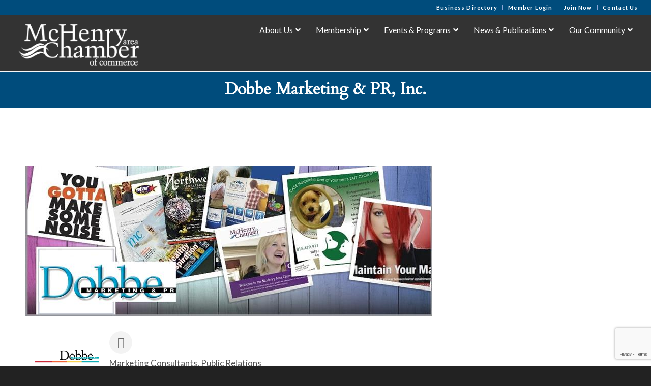

--- FILE ---
content_type: text/html; charset=utf-8
request_url: http://business.mchenrychamber.com/list/member/dobbe-marketing-pr-inc-3771.htm
body_size: 41302
content:

<!DOCTYPE html>
<html lang="en-US" class="html_stretched responsive av-preloader-disabled  html_header_top html_logo_left html_main_nav_header html_menu_right html_custom html_header_sticky html_header_shrinking html_header_topbar_active html_mobile_menu_tablet html_header_searchicon_disabled html_content_align_center html_header_unstick_top_disabled html_header_stretch html_minimal_header html_minimal_header_shadow html_elegant-blog html_modern-blog html_av-overlay-side html_av-overlay-side-classic html_av-submenu-noclone html_entry_id_1376 av-cookies-no-cookie-consent av-no-preview av-default-lightbox html_text_menu_active av-mobile-menu-switch-default">
<head>
<!-- start injected HTML (CCID=1915) -->
<!-- page template: https://mchenrychamber.com/chambermaster-template/ -->
<base href="https://mchenrychamber.com/" />
<meta name="keywords" content="Marketing Advertising Website Market Research Business Consultant Advertising Agency Social Media Logo Design Branding Public Relations Radio Graphic Design Strategic Marketing Plan Strategy Video Photography " />
<meta name="description" content="Dobbe Marketing &amp; PR, Inc. | Marketing Consultants | Public Relations" />
<link href="https://business.mchenrychamber.com/integration/customerdefinedcss?_=QMtn-Q2" rel="stylesheet" type="text/css" />
<!-- link for rss not inserted -->
<!-- end injected HTML -->

<meta charset="UTF-8" />


<!-- mobile setting -->
<meta name="viewport" content="width=device-width, initial-scale=1">

<!-- Scripts/CSS and wp_head hook -->


	<!-- This site is optimized with the Yoast SEO plugin v26.7 - https://yoast.com/wordpress/plugins/seo/ -->
	<title>Dobbe Marketing & PR, Inc. | Marketing Consultants | Public Relations - McHenry Area Chamber of Commerce</title>
	<link rel="canonical" href="https://business.mchenrychamber.com/list/member/dobbe-marketing-pr-inc-3771.htm" />
	
	
	
	
	
	<meta property="article:publisher" content="https://www.facebook.com/mchenryareachamber" />
	<meta property="article:modified_time" content="2019-01-11T16:27:42+00:00" />
	<meta name="twitter:card" content="summary_large_image" />
	<script type="application/ld+json" class="yoast-schema-graph"></script>
	<!-- / Yoast SEO plugin. -->


<link rel='dns-prefetch' href='//fonts.googleapis.com' />
<link rel="alternate" type="application/rss+xml" title="McHenry Area Chamber of Commerce &raquo; Feed" href="https://mchenrychamber.com/feed/" />



<!-- google webfont font replacement -->

			<script type='text/javascript'>

				(function() {

					/*	check if webfonts are disabled by user setting via cookie - or user must opt in.	*/
					var html = document.getElementsByTagName('html')[0];
					var cookie_check = html.className.indexOf('av-cookies-needs-opt-in') >= 0 || html.className.indexOf('av-cookies-can-opt-out') >= 0;
					var allow_continue = true;
					var silent_accept_cookie = html.className.indexOf('av-cookies-user-silent-accept') >= 0;

					if( cookie_check && ! silent_accept_cookie )
					{
						if( ! document.cookie.match(/aviaCookieConsent/) || html.className.indexOf('av-cookies-session-refused') >= 0 )
						{
							allow_continue = false;
						}
						else
						{
							if( ! document.cookie.match(/aviaPrivacyRefuseCookiesHideBar/) )
							{
								allow_continue = false;
							}
							else if( ! document.cookie.match(/aviaPrivacyEssentialCookiesEnabled/) )
							{
								allow_continue = false;
							}
							else if( document.cookie.match(/aviaPrivacyGoogleWebfontsDisabled/) )
							{
								allow_continue = false;
							}
						}
					}

					if( allow_continue )
					{
						var f = document.createElement('link');

						f.type 	= 'text/css';
						f.rel 	= 'stylesheet';
						f.href 	= 'https://fonts.googleapis.com/css?family=Cardo%7CLato:300,400,700&display=auto';
						f.id 	= 'avia-google-webfont';

						document.getElementsByTagName('head')[0].appendChild(f);
					}
				})();

			</script>
			<!-- mchenrychamber.com is managing ads with Advanced Ads 2.0.16 – https://wpadvancedads.com/ --><script id="mchen-ready">
			window.advanced_ads_ready=function(e,a){a=a||"complete";var d=function(e){return"interactive"===a?"loading"!==e:"complete"===e};d(document.readyState)?e():document.addEventListener("readystatechange",(function(a){d(a.target.readyState)&&e()}),{once:"interactive"===a})},window.advanced_ads_ready_queue=window.advanced_ads_ready_queue||[];		</script>
		<style id='wp-img-auto-sizes-contain-inline-css' type='text/css'>
img:is([sizes=auto i],[sizes^="auto," i]){contain-intrinsic-size:3000px 1500px}
/*# sourceURL=wp-img-auto-sizes-contain-inline-css */
</style>
<style id='wp-emoji-styles-inline-css' type='text/css'>

	img.wp-smiley, img.emoji {
		display: inline !important;
		border: none !important;
		box-shadow: none !important;
		height: 1em !important;
		width: 1em !important;
		margin: 0 0.07em !important;
		vertical-align: -0.1em !important;
		background: none !important;
		padding: 0 !important;
	}
/*# sourceURL=wp-emoji-styles-inline-css */
</style>
<style id='wp-block-library-inline-css' type='text/css'>
:root{--wp-block-synced-color:#7a00df;--wp-block-synced-color--rgb:122,0,223;--wp-bound-block-color:var(--wp-block-synced-color);--wp-editor-canvas-background:#ddd;--wp-admin-theme-color:#007cba;--wp-admin-theme-color--rgb:0,124,186;--wp-admin-theme-color-darker-10:#006ba1;--wp-admin-theme-color-darker-10--rgb:0,107,160.5;--wp-admin-theme-color-darker-20:#005a87;--wp-admin-theme-color-darker-20--rgb:0,90,135;--wp-admin-border-width-focus:2px}@media (min-resolution:192dpi){:root{--wp-admin-border-width-focus:1.5px}}.wp-element-button{cursor:pointer}:root .has-very-light-gray-background-color{background-color:#eee}:root .has-very-dark-gray-background-color{background-color:#313131}:root .has-very-light-gray-color{color:#eee}:root .has-very-dark-gray-color{color:#313131}:root .has-vivid-green-cyan-to-vivid-cyan-blue-gradient-background{background:linear-gradient(135deg,#00d084,#0693e3)}:root .has-purple-crush-gradient-background{background:linear-gradient(135deg,#34e2e4,#4721fb 50%,#ab1dfe)}:root .has-hazy-dawn-gradient-background{background:linear-gradient(135deg,#faaca8,#dad0ec)}:root .has-subdued-olive-gradient-background{background:linear-gradient(135deg,#fafae1,#67a671)}:root .has-atomic-cream-gradient-background{background:linear-gradient(135deg,#fdd79a,#004a59)}:root .has-nightshade-gradient-background{background:linear-gradient(135deg,#330968,#31cdcf)}:root .has-midnight-gradient-background{background:linear-gradient(135deg,#020381,#2874fc)}:root{--wp--preset--font-size--normal:16px;--wp--preset--font-size--huge:42px}.has-regular-font-size{font-size:1em}.has-larger-font-size{font-size:2.625em}.has-normal-font-size{font-size:var(--wp--preset--font-size--normal)}.has-huge-font-size{font-size:var(--wp--preset--font-size--huge)}.has-text-align-center{text-align:center}.has-text-align-left{text-align:left}.has-text-align-right{text-align:right}.has-fit-text{white-space:nowrap!important}#end-resizable-editor-section{display:none}.aligncenter{clear:both}.items-justified-left{justify-content:flex-start}.items-justified-center{justify-content:center}.items-justified-right{justify-content:flex-end}.items-justified-space-between{justify-content:space-between}.screen-reader-text{border:0;clip-path:inset(50%);height:1px;margin:-1px;overflow:hidden;padding:0;position:absolute;width:1px;word-wrap:normal!important}.screen-reader-text:focus{background-color:#ddd;clip-path:none;color:#444;display:block;font-size:1em;height:auto;left:5px;line-height:normal;padding:15px 23px 14px;text-decoration:none;top:5px;width:auto;z-index:100000}html :where(.has-border-color){border-style:solid}html :where([style*=border-top-color]){border-top-style:solid}html :where([style*=border-right-color]){border-right-style:solid}html :where([style*=border-bottom-color]){border-bottom-style:solid}html :where([style*=border-left-color]){border-left-style:solid}html :where([style*=border-width]){border-style:solid}html :where([style*=border-top-width]){border-top-style:solid}html :where([style*=border-right-width]){border-right-style:solid}html :where([style*=border-bottom-width]){border-bottom-style:solid}html :where([style*=border-left-width]){border-left-style:solid}html :where(img[class*=wp-image-]){height:auto;max-width:100%}:where(figure){margin:0 0 1em}html :where(.is-position-sticky){--wp-admin--admin-bar--position-offset:var(--wp-admin--admin-bar--height,0px)}@media screen and (max-width:600px){html :where(.is-position-sticky){--wp-admin--admin-bar--position-offset:0px}}

/*# sourceURL=wp-block-library-inline-css */
</style><style id='global-styles-inline-css' type='text/css'>
:root{--wp--preset--aspect-ratio--square: 1;--wp--preset--aspect-ratio--4-3: 4/3;--wp--preset--aspect-ratio--3-4: 3/4;--wp--preset--aspect-ratio--3-2: 3/2;--wp--preset--aspect-ratio--2-3: 2/3;--wp--preset--aspect-ratio--16-9: 16/9;--wp--preset--aspect-ratio--9-16: 9/16;--wp--preset--color--black: #000000;--wp--preset--color--cyan-bluish-gray: #abb8c3;--wp--preset--color--white: #ffffff;--wp--preset--color--pale-pink: #f78da7;--wp--preset--color--vivid-red: #cf2e2e;--wp--preset--color--luminous-vivid-orange: #ff6900;--wp--preset--color--luminous-vivid-amber: #fcb900;--wp--preset--color--light-green-cyan: #7bdcb5;--wp--preset--color--vivid-green-cyan: #00d084;--wp--preset--color--pale-cyan-blue: #8ed1fc;--wp--preset--color--vivid-cyan-blue: #0693e3;--wp--preset--color--vivid-purple: #9b51e0;--wp--preset--color--metallic-red: #b02b2c;--wp--preset--color--maximum-yellow-red: #edae44;--wp--preset--color--yellow-sun: #eeee22;--wp--preset--color--palm-leaf: #83a846;--wp--preset--color--aero: #7bb0e7;--wp--preset--color--old-lavender: #745f7e;--wp--preset--color--steel-teal: #5f8789;--wp--preset--color--raspberry-pink: #d65799;--wp--preset--color--medium-turquoise: #4ecac2;--wp--preset--gradient--vivid-cyan-blue-to-vivid-purple: linear-gradient(135deg,rgb(6,147,227) 0%,rgb(155,81,224) 100%);--wp--preset--gradient--light-green-cyan-to-vivid-green-cyan: linear-gradient(135deg,rgb(122,220,180) 0%,rgb(0,208,130) 100%);--wp--preset--gradient--luminous-vivid-amber-to-luminous-vivid-orange: linear-gradient(135deg,rgb(252,185,0) 0%,rgb(255,105,0) 100%);--wp--preset--gradient--luminous-vivid-orange-to-vivid-red: linear-gradient(135deg,rgb(255,105,0) 0%,rgb(207,46,46) 100%);--wp--preset--gradient--very-light-gray-to-cyan-bluish-gray: linear-gradient(135deg,rgb(238,238,238) 0%,rgb(169,184,195) 100%);--wp--preset--gradient--cool-to-warm-spectrum: linear-gradient(135deg,rgb(74,234,220) 0%,rgb(151,120,209) 20%,rgb(207,42,186) 40%,rgb(238,44,130) 60%,rgb(251,105,98) 80%,rgb(254,248,76) 100%);--wp--preset--gradient--blush-light-purple: linear-gradient(135deg,rgb(255,206,236) 0%,rgb(152,150,240) 100%);--wp--preset--gradient--blush-bordeaux: linear-gradient(135deg,rgb(254,205,165) 0%,rgb(254,45,45) 50%,rgb(107,0,62) 100%);--wp--preset--gradient--luminous-dusk: linear-gradient(135deg,rgb(255,203,112) 0%,rgb(199,81,192) 50%,rgb(65,88,208) 100%);--wp--preset--gradient--pale-ocean: linear-gradient(135deg,rgb(255,245,203) 0%,rgb(182,227,212) 50%,rgb(51,167,181) 100%);--wp--preset--gradient--electric-grass: linear-gradient(135deg,rgb(202,248,128) 0%,rgb(113,206,126) 100%);--wp--preset--gradient--midnight: linear-gradient(135deg,rgb(2,3,129) 0%,rgb(40,116,252) 100%);--wp--preset--font-size--small: 1rem;--wp--preset--font-size--medium: 1.125rem;--wp--preset--font-size--large: 1.75rem;--wp--preset--font-size--x-large: clamp(1.75rem, 3vw, 2.25rem);--wp--preset--spacing--20: 0.44rem;--wp--preset--spacing--30: 0.67rem;--wp--preset--spacing--40: 1rem;--wp--preset--spacing--50: 1.5rem;--wp--preset--spacing--60: 2.25rem;--wp--preset--spacing--70: 3.38rem;--wp--preset--spacing--80: 5.06rem;--wp--preset--shadow--natural: 6px 6px 9px rgba(0, 0, 0, 0.2);--wp--preset--shadow--deep: 12px 12px 50px rgba(0, 0, 0, 0.4);--wp--preset--shadow--sharp: 6px 6px 0px rgba(0, 0, 0, 0.2);--wp--preset--shadow--outlined: 6px 6px 0px -3px rgb(255, 255, 255), 6px 6px rgb(0, 0, 0);--wp--preset--shadow--crisp: 6px 6px 0px rgb(0, 0, 0);}:root { --wp--style--global--content-size: 800px;--wp--style--global--wide-size: 1130px; }:where(body) { margin: 0; }.wp-site-blocks > .alignleft { float: left; margin-right: 2em; }.wp-site-blocks > .alignright { float: right; margin-left: 2em; }.wp-site-blocks > .aligncenter { justify-content: center; margin-left: auto; margin-right: auto; }:where(.is-layout-flex){gap: 0.5em;}:where(.is-layout-grid){gap: 0.5em;}.is-layout-flow > .alignleft{float: left;margin-inline-start: 0;margin-inline-end: 2em;}.is-layout-flow > .alignright{float: right;margin-inline-start: 2em;margin-inline-end: 0;}.is-layout-flow > .aligncenter{margin-left: auto !important;margin-right: auto !important;}.is-layout-constrained > .alignleft{float: left;margin-inline-start: 0;margin-inline-end: 2em;}.is-layout-constrained > .alignright{float: right;margin-inline-start: 2em;margin-inline-end: 0;}.is-layout-constrained > .aligncenter{margin-left: auto !important;margin-right: auto !important;}.is-layout-constrained > :where(:not(.alignleft):not(.alignright):not(.alignfull)){max-width: var(--wp--style--global--content-size);margin-left: auto !important;margin-right: auto !important;}.is-layout-constrained > .alignwide{max-width: var(--wp--style--global--wide-size);}body .is-layout-flex{display: flex;}.is-layout-flex{flex-wrap: wrap;align-items: center;}.is-layout-flex > :is(*, div){margin: 0;}body .is-layout-grid{display: grid;}.is-layout-grid > :is(*, div){margin: 0;}body{padding-top: 0px;padding-right: 0px;padding-bottom: 0px;padding-left: 0px;}a:where(:not(.wp-element-button)){text-decoration: underline;}:root :where(.wp-element-button, .wp-block-button__link){background-color: #32373c;border-width: 0;color: #fff;font-family: inherit;font-size: inherit;font-style: inherit;font-weight: inherit;letter-spacing: inherit;line-height: inherit;padding-top: calc(0.667em + 2px);padding-right: calc(1.333em + 2px);padding-bottom: calc(0.667em + 2px);padding-left: calc(1.333em + 2px);text-decoration: none;text-transform: inherit;}.has-black-color{color: var(--wp--preset--color--black) !important;}.has-cyan-bluish-gray-color{color: var(--wp--preset--color--cyan-bluish-gray) !important;}.has-white-color{color: var(--wp--preset--color--white) !important;}.has-pale-pink-color{color: var(--wp--preset--color--pale-pink) !important;}.has-vivid-red-color{color: var(--wp--preset--color--vivid-red) !important;}.has-luminous-vivid-orange-color{color: var(--wp--preset--color--luminous-vivid-orange) !important;}.has-luminous-vivid-amber-color{color: var(--wp--preset--color--luminous-vivid-amber) !important;}.has-light-green-cyan-color{color: var(--wp--preset--color--light-green-cyan) !important;}.has-vivid-green-cyan-color{color: var(--wp--preset--color--vivid-green-cyan) !important;}.has-pale-cyan-blue-color{color: var(--wp--preset--color--pale-cyan-blue) !important;}.has-vivid-cyan-blue-color{color: var(--wp--preset--color--vivid-cyan-blue) !important;}.has-vivid-purple-color{color: var(--wp--preset--color--vivid-purple) !important;}.has-metallic-red-color{color: var(--wp--preset--color--metallic-red) !important;}.has-maximum-yellow-red-color{color: var(--wp--preset--color--maximum-yellow-red) !important;}.has-yellow-sun-color{color: var(--wp--preset--color--yellow-sun) !important;}.has-palm-leaf-color{color: var(--wp--preset--color--palm-leaf) !important;}.has-aero-color{color: var(--wp--preset--color--aero) !important;}.has-old-lavender-color{color: var(--wp--preset--color--old-lavender) !important;}.has-steel-teal-color{color: var(--wp--preset--color--steel-teal) !important;}.has-raspberry-pink-color{color: var(--wp--preset--color--raspberry-pink) !important;}.has-medium-turquoise-color{color: var(--wp--preset--color--medium-turquoise) !important;}.has-black-background-color{background-color: var(--wp--preset--color--black) !important;}.has-cyan-bluish-gray-background-color{background-color: var(--wp--preset--color--cyan-bluish-gray) !important;}.has-white-background-color{background-color: var(--wp--preset--color--white) !important;}.has-pale-pink-background-color{background-color: var(--wp--preset--color--pale-pink) !important;}.has-vivid-red-background-color{background-color: var(--wp--preset--color--vivid-red) !important;}.has-luminous-vivid-orange-background-color{background-color: var(--wp--preset--color--luminous-vivid-orange) !important;}.has-luminous-vivid-amber-background-color{background-color: var(--wp--preset--color--luminous-vivid-amber) !important;}.has-light-green-cyan-background-color{background-color: var(--wp--preset--color--light-green-cyan) !important;}.has-vivid-green-cyan-background-color{background-color: var(--wp--preset--color--vivid-green-cyan) !important;}.has-pale-cyan-blue-background-color{background-color: var(--wp--preset--color--pale-cyan-blue) !important;}.has-vivid-cyan-blue-background-color{background-color: var(--wp--preset--color--vivid-cyan-blue) !important;}.has-vivid-purple-background-color{background-color: var(--wp--preset--color--vivid-purple) !important;}.has-metallic-red-background-color{background-color: var(--wp--preset--color--metallic-red) !important;}.has-maximum-yellow-red-background-color{background-color: var(--wp--preset--color--maximum-yellow-red) !important;}.has-yellow-sun-background-color{background-color: var(--wp--preset--color--yellow-sun) !important;}.has-palm-leaf-background-color{background-color: var(--wp--preset--color--palm-leaf) !important;}.has-aero-background-color{background-color: var(--wp--preset--color--aero) !important;}.has-old-lavender-background-color{background-color: var(--wp--preset--color--old-lavender) !important;}.has-steel-teal-background-color{background-color: var(--wp--preset--color--steel-teal) !important;}.has-raspberry-pink-background-color{background-color: var(--wp--preset--color--raspberry-pink) !important;}.has-medium-turquoise-background-color{background-color: var(--wp--preset--color--medium-turquoise) !important;}.has-black-border-color{border-color: var(--wp--preset--color--black) !important;}.has-cyan-bluish-gray-border-color{border-color: var(--wp--preset--color--cyan-bluish-gray) !important;}.has-white-border-color{border-color: var(--wp--preset--color--white) !important;}.has-pale-pink-border-color{border-color: var(--wp--preset--color--pale-pink) !important;}.has-vivid-red-border-color{border-color: var(--wp--preset--color--vivid-red) !important;}.has-luminous-vivid-orange-border-color{border-color: var(--wp--preset--color--luminous-vivid-orange) !important;}.has-luminous-vivid-amber-border-color{border-color: var(--wp--preset--color--luminous-vivid-amber) !important;}.has-light-green-cyan-border-color{border-color: var(--wp--preset--color--light-green-cyan) !important;}.has-vivid-green-cyan-border-color{border-color: var(--wp--preset--color--vivid-green-cyan) !important;}.has-pale-cyan-blue-border-color{border-color: var(--wp--preset--color--pale-cyan-blue) !important;}.has-vivid-cyan-blue-border-color{border-color: var(--wp--preset--color--vivid-cyan-blue) !important;}.has-vivid-purple-border-color{border-color: var(--wp--preset--color--vivid-purple) !important;}.has-metallic-red-border-color{border-color: var(--wp--preset--color--metallic-red) !important;}.has-maximum-yellow-red-border-color{border-color: var(--wp--preset--color--maximum-yellow-red) !important;}.has-yellow-sun-border-color{border-color: var(--wp--preset--color--yellow-sun) !important;}.has-palm-leaf-border-color{border-color: var(--wp--preset--color--palm-leaf) !important;}.has-aero-border-color{border-color: var(--wp--preset--color--aero) !important;}.has-old-lavender-border-color{border-color: var(--wp--preset--color--old-lavender) !important;}.has-steel-teal-border-color{border-color: var(--wp--preset--color--steel-teal) !important;}.has-raspberry-pink-border-color{border-color: var(--wp--preset--color--raspberry-pink) !important;}.has-medium-turquoise-border-color{border-color: var(--wp--preset--color--medium-turquoise) !important;}.has-vivid-cyan-blue-to-vivid-purple-gradient-background{background: var(--wp--preset--gradient--vivid-cyan-blue-to-vivid-purple) !important;}.has-light-green-cyan-to-vivid-green-cyan-gradient-background{background: var(--wp--preset--gradient--light-green-cyan-to-vivid-green-cyan) !important;}.has-luminous-vivid-amber-to-luminous-vivid-orange-gradient-background{background: var(--wp--preset--gradient--luminous-vivid-amber-to-luminous-vivid-orange) !important;}.has-luminous-vivid-orange-to-vivid-red-gradient-background{background: var(--wp--preset--gradient--luminous-vivid-orange-to-vivid-red) !important;}.has-very-light-gray-to-cyan-bluish-gray-gradient-background{background: var(--wp--preset--gradient--very-light-gray-to-cyan-bluish-gray) !important;}.has-cool-to-warm-spectrum-gradient-background{background: var(--wp--preset--gradient--cool-to-warm-spectrum) !important;}.has-blush-light-purple-gradient-background{background: var(--wp--preset--gradient--blush-light-purple) !important;}.has-blush-bordeaux-gradient-background{background: var(--wp--preset--gradient--blush-bordeaux) !important;}.has-luminous-dusk-gradient-background{background: var(--wp--preset--gradient--luminous-dusk) !important;}.has-pale-ocean-gradient-background{background: var(--wp--preset--gradient--pale-ocean) !important;}.has-electric-grass-gradient-background{background: var(--wp--preset--gradient--electric-grass) !important;}.has-midnight-gradient-background{background: var(--wp--preset--gradient--midnight) !important;}.has-small-font-size{font-size: var(--wp--preset--font-size--small) !important;}.has-medium-font-size{font-size: var(--wp--preset--font-size--medium) !important;}.has-large-font-size{font-size: var(--wp--preset--font-size--large) !important;}.has-x-large-font-size{font-size: var(--wp--preset--font-size--x-large) !important;}
/*# sourceURL=global-styles-inline-css */
</style>

<link rel='stylesheet' id='ubermenu-lato-css' href='//fonts.googleapis.com/css?family=Lato%3A%2C300%2C400%2C700&#038;ver=6.9' type='text/css' media='all' />
<link rel='stylesheet' id='parent-style-css' href='https://mchenrychamber.com/wp-content/themes/enfold/style.css?ver=6.9' type='text/css' media='all' />
<link rel='stylesheet' id='child-style-css' href='https://mchenrychamber.com/wp-content/themes/enfold-child/style.css?ver=1.0' type='text/css' media='all' />
<link rel='stylesheet' id='recent-posts-widget-with-thumbnails-public-style-css' href='https://mchenrychamber.com/wp-content/plugins/recent-posts-widget-with-thumbnails/public.css?ver=7.1.1' type='text/css' media='all' />
<link rel='stylesheet' id='ubermenu-css' href='https://mchenrychamber.com/wp-content/plugins/ubermenu/pro/assets/css/ubermenu.min.css?ver=3.8.5' type='text/css' media='all' />
<link rel='stylesheet' id='ubermenu-trans-black-hov-css' href='https://mchenrychamber.com/wp-content/plugins/ubermenu/pro/assets/css/skins/trans_black_hover.css?ver=6.9' type='text/css' media='all' />
<link rel='stylesheet' id='ubermenu-font-awesome-all-css' href='https://mchenrychamber.com/wp-content/plugins/ubermenu/assets/fontawesome/css/all.min.css?ver=6.9' type='text/css' media='all' />
<link rel='stylesheet' id='avia-merged-styles-css' href='https://mchenrychamber.com/wp-content/uploads/dynamic_avia/avia-merged-styles-1f8eb319c4c52d9b5f4b0711287586e2---6964dabe5e767.css' type='text/css' media='all' />
<link rel='stylesheet' id='csshero-main-stylesheet-css' href='https://mchenrychamber.com/wp-content/uploads/2018/10/csshero-static-style.css' type='text/css' media='all' />
<script type="text/javascript" src="https://mchenrychamber.com/wp-includes/js/jquery/jquery.min.js?ver=3.7.1" id="jquery-core-js"></script>
<script type="text/javascript" src="https://mchenrychamber.com/wp-includes/js/jquery/jquery-migrate.min.js?ver=3.4.1" id="jquery-migrate-js"></script>
<script type="text/javascript" src="https://mchenrychamber.com/wp-content/themes/enfold-child/js/event-list.js?ver=6.9" id="event-list-js"></script>
<script type="text/javascript" src="https://mchenrychamber.com/wp-content/uploads/dynamic_avia/avia-head-scripts-42d1395ac72bbeb4c73851184310d11f---6964dabebb680.js" id="avia-head-scripts-js"></script>
<link rel="alternate" title="JSON" type="application/json" href="https://mchenrychamber.com/wp-json/wp/v2/pages/1376" /><link rel="EditURI" type="application/rsd+xml" title="RSD" href="https://mchenrychamber.com/xmlrpc.php?rsd" />

<link rel='shortlink' href='https://mchenrychamber.com/?p=1376' />
<script id='pixel-script-poptin' src='https://cdn.popt.in/pixel.js?id=5a1f365f6324a' async='true'></script> <style id="ubermenu-custom-generated-css">
/** Font Awesome 4 Compatibility **/
.fa{font-style:normal;font-variant:normal;font-weight:normal;font-family:FontAwesome;}

/** UberMenu Custom Menu Styles (Customizer) **/
/* main */
 .ubermenu-main { margin-top:5px; margin-bottom:5px; background:#686868; }
 .ubermenu.ubermenu-main { background:none; border:none; box-shadow:none; }
 .ubermenu.ubermenu-main .ubermenu-item-level-0 > .ubermenu-target { border:none; box-shadow:none; }
 .ubermenu.ubermenu-main.ubermenu-horizontal .ubermenu-submenu-drop.ubermenu-submenu-align-left_edge_bar, .ubermenu.ubermenu-main.ubermenu-horizontal .ubermenu-submenu-drop.ubermenu-submenu-align-full_width { left:0; }
 .ubermenu.ubermenu-main.ubermenu-horizontal .ubermenu-item-level-0.ubermenu-active > .ubermenu-submenu-drop, .ubermenu.ubermenu-main.ubermenu-horizontal:not(.ubermenu-transition-shift) .ubermenu-item-level-0 > .ubermenu-submenu-drop { margin-top:0; }
 .ubermenu-main .ubermenu-item-level-0 > .ubermenu-target { font-size:16px; text-transform:none; color:#ffffff; }
 .ubermenu-main .ubermenu-nav .ubermenu-item.ubermenu-item-level-0 > .ubermenu-target { font-weight:normal; }
 .ubermenu.ubermenu-main .ubermenu-item-level-0:hover > .ubermenu-target, .ubermenu-main .ubermenu-item-level-0.ubermenu-active > .ubermenu-target { color:#66b0df; background-color:#333333; background:-webkit-gradient(linear,left top,left bottom,from(#333333),to(#333333)); background:-webkit-linear-gradient(top,#333333,#333333); background:-moz-linear-gradient(top,#333333,#333333); background:-ms-linear-gradient(top,#333333,#333333); background:-o-linear-gradient(top,#333333,#333333); background:linear-gradient(top,#333333,#333333); }
 .ubermenu-main .ubermenu-item-level-0.ubermenu-current-menu-item > .ubermenu-target, .ubermenu-main .ubermenu-item-level-0.ubermenu-current-menu-parent > .ubermenu-target, .ubermenu-main .ubermenu-item-level-0.ubermenu-current-menu-ancestor > .ubermenu-target { color:#66b0df; }
 .ubermenu-main .ubermenu-item.ubermenu-item-level-0 > .ubermenu-highlight { color:#66b0df; }
 .ubermenu-main .ubermenu-submenu.ubermenu-submenu-drop { background-color:#444444; border:1px solid #333333; }
 .ubermenu-main .ubermenu-item-level-0 > .ubermenu-submenu-drop { box-shadow:0 0 20px rgba(0,0,0, .5); }
 .ubermenu-main .ubermenu-item-normal > .ubermenu-target,.ubermenu-main .ubermenu-submenu .ubermenu-target,.ubermenu-main .ubermenu-submenu .ubermenu-nonlink,.ubermenu-main .ubermenu-submenu .ubermenu-widget,.ubermenu-main .ubermenu-submenu .ubermenu-custom-content-padded,.ubermenu-main .ubermenu-submenu .ubermenu-retractor,.ubermenu-main .ubermenu-submenu .ubermenu-colgroup .ubermenu-column,.ubermenu-main .ubermenu-submenu.ubermenu-submenu-type-stack > .ubermenu-item-normal > .ubermenu-target,.ubermenu-main .ubermenu-submenu.ubermenu-submenu-padded { padding:10px 20px; }
 .ubermenu .ubermenu-grid-row { padding-right:10px 20px; }
 .ubermenu .ubermenu-grid-row .ubermenu-target { padding-right:0; }
 .ubermenu-main .ubermenu-submenu .ubermenu-item-header > .ubermenu-target, .ubermenu-main .ubermenu-tab > .ubermenu-target { font-size:15px; text-transform:none; }
 .ubermenu-main .ubermenu-submenu .ubermenu-item-header > .ubermenu-target:hover { color:#66b0df; }
 .ubermenu-main .ubermenu-nav .ubermenu-submenu .ubermenu-item-header > .ubermenu-target { font-weight:normal; }
 .ubermenu.ubermenu-main .ubermenu-item-normal > .ubermenu-target:hover, .ubermenu.ubermenu-main .ubermenu-item-normal.ubermenu-active > .ubermenu-target { color:#66b0df; background-color:#333333; }
 .ubermenu-main .ubermenu-item-normal > .ubermenu-target { font-size:14px; font-weight:normal; text-transform:none; }
 .ubermenu-main .ubermenu-item-normal > .ubermenu-target:hover > .ubermenu-target-text { text-decoration:underline; }
 .ubermenu.ubermenu-main .ubermenu-tabs .ubermenu-tabs-group > .ubermenu-tab > .ubermenu-target { font-size:14px; font-weight:normal; }
 .ubermenu.ubermenu-main .ubermenu-submenu .ubermenu-tab.ubermenu-active > .ubermenu-target { color:#66b0df; }
 .ubermenu.ubermenu-main .ubermenu-tab-content-panel { background-color:#333333; }
 .ubermenu-main .ubermenu-target > .ubermenu-target-description { font-size:14px; text-transform:none; }
 .ubermenu-responsive-toggle.ubermenu-responsive-toggle-main { font-size:16px; font-weight:bold; color:#ffffff; }
 .ubermenu-responsive-toggle.ubermenu-responsive-toggle-main:hover { background:#333333; color:#65a8d1; }
 .ubermenu-main, .ubermenu-main .ubermenu-target, .ubermenu-main .ubermenu-nav .ubermenu-item-level-0 .ubermenu-target, .ubermenu-main div, .ubermenu-main p, .ubermenu-main input { font-family:'Lato', sans-serif; font-weight:400; }


/** UberMenu Custom Menu Item Styles (Menu Item Settings) **/
/* 142 */    .ubermenu .ubermenu-submenu.ubermenu-submenu-id-142 { width:800px; min-width:800px; }
/* 100 */    .ubermenu .ubermenu-submenu.ubermenu-submenu-id-100 { width:770px; min-width:770px; }
/* 105 */    .ubermenu .ubermenu-item.ubermenu-item-105 > .ubermenu-target { background:#333333; color:#65a8d1; }
/* 106 */    .ubermenu .ubermenu-item.ubermenu-item-106 > .ubermenu-target { background:#333333; color:#65a8d1; }
/* 213 */    .ubermenu .ubermenu-item.ubermenu-item-213 > .ubermenu-target { background:#333333; color:#65a8d1; }
/* 214 */    .ubermenu .ubermenu-item.ubermenu-item-214 > .ubermenu-target { background:#333333; color:#65a8d1; }
/* 215 */    .ubermenu .ubermenu-item.ubermenu-item-215 > .ubermenu-target { background:#333333; color:#65a8d1; }
/* 1083 */   .ubermenu .ubermenu-item.ubermenu-item-1083 > .ubermenu-target { background:#333333; color:#65a8d1; }
/* 111 */    .ubermenu .ubermenu-item.ubermenu-item-111 > .ubermenu-target { background:#333333; color:#65a8d1; }
/* 120 */    .ubermenu .ubermenu-item.ubermenu-item-120 > .ubermenu-target { background:#333333; color:#65a8d1; }
/* 129 */    .ubermenu .ubermenu-item.ubermenu-item-129 > .ubermenu-target { background:#333333; color:#333333; }
/* 99 */     .ubermenu .ubermenu-submenu.ubermenu-submenu-id-99 { width:770px; min-width:770px; }
             .ubermenu .ubermenu-item.ubermenu-item-99.ubermenu-active > .ubermenu-target, .ubermenu .ubermenu-item.ubermenu-item-99:hover > .ubermenu-target, .ubermenu .ubermenu-submenu .ubermenu-item.ubermenu-item-99.ubermenu-active > .ubermenu-target, .ubermenu .ubermenu-submenu .ubermenu-item.ubermenu-item-99:hover > .ubermenu-target { color:#65a8d1; }
/* 1987 */   .ubermenu .ubermenu-item.ubermenu-item-1987 > .ubermenu-target { background:#333333; color:#65a8d1; }
/* 141 */    .ubermenu .ubermenu-submenu.ubermenu-submenu-id-141 { width:650px; min-width:650px; }

/* Status: Loaded from Transient */

</style><script>
window.CMS = true;
</script>


<!--[if lt IE 9]><script src="https://mchenrychamber.com/wp-content/themes/enfold/js/html5shiv.js"></script><![endif]--><link rel="profile" href="https://gmpg.org/xfn/11" />
<link rel="alternate" type="application/rss+xml" title="McHenry Area Chamber of Commerce RSS2 Feed" href="https://mchenrychamber.com/feed/" />
<link rel="pingback" href="https://mchenrychamber.com/xmlrpc.php" />

<style type='text/css' media='screen'>
 #top #header_main > .container, #top #header_main > .container .main_menu  .av-main-nav > li > a, #top #header_main #menu-item-shop .cart_dropdown_link{ height:110px; line-height: 110px; }
 .html_top_nav_header .av-logo-container{ height:110px;  }
 .html_header_top.html_header_sticky #top #wrap_all #main{ padding-top:140px; } 
</style>

<!-- To speed up the rendering and to display the site as fast as possible to the user we include some styles and scripts for above the fold content inline -->
<script type="text/javascript">'use strict';var avia_is_mobile=!1;if(/Android|webOS|iPhone|iPad|iPod|BlackBerry|IEMobile|Opera Mini/i.test(navigator.userAgent)&&'ontouchstart' in document.documentElement){avia_is_mobile=!0;document.documentElement.className+=' avia_mobile '}
else{document.documentElement.className+=' avia_desktop '};document.documentElement.className+=' js_active ';(function(){var e=['-webkit-','-moz-','-ms-',''],n='',o=!1,a=!1;for(var t in e){if(e[t]+'transform' in document.documentElement.style){o=!0;n=e[t]+'transform'};if(e[t]+'perspective' in document.documentElement.style){a=!0}};if(o){document.documentElement.className+=' avia_transform '};if(a){document.documentElement.className+=' avia_transform3d '};if(typeof document.getElementsByClassName=='function'&&typeof document.documentElement.getBoundingClientRect=='function'&&avia_is_mobile==!1){if(n&&window.innerHeight>0){setTimeout(function(){var e=0,o={},a=0,t=document.getElementsByClassName('av-parallax'),i=window.pageYOffset||document.documentElement.scrollTop;for(e=0;e<t.length;e++){t[e].style.top='0px';o=t[e].getBoundingClientRect();a=Math.ceil((window.innerHeight+i-o.top)*0.3);t[e].style[n]='translate(0px, '+a+'px)';t[e].style.top='auto';t[e].className+=' enabled-parallax '}},50)}}})();</script><style type="text/css">
		@font-face {font-family: 'entypo-fontello-enfold'; font-weight: normal; font-style: normal; font-display: auto;
		src: url('https://mchenrychamber.com/wp-content/themes/enfold/config-templatebuilder/avia-template-builder/assets/fonts/entypo-fontello-enfold/entypo-fontello-enfold.woff2') format('woff2'),
		url('https://mchenrychamber.com/wp-content/themes/enfold/config-templatebuilder/avia-template-builder/assets/fonts/entypo-fontello-enfold/entypo-fontello-enfold.woff') format('woff'),
		url('https://mchenrychamber.com/wp-content/themes/enfold/config-templatebuilder/avia-template-builder/assets/fonts/entypo-fontello-enfold/entypo-fontello-enfold.ttf') format('truetype'),
		url('https://mchenrychamber.com/wp-content/themes/enfold/config-templatebuilder/avia-template-builder/assets/fonts/entypo-fontello-enfold/entypo-fontello-enfold.svg#entypo-fontello-enfold') format('svg'),
		url('https://mchenrychamber.com/wp-content/themes/enfold/config-templatebuilder/avia-template-builder/assets/fonts/entypo-fontello-enfold/entypo-fontello-enfold.eot'),
		url('https://mchenrychamber.com/wp-content/themes/enfold/config-templatebuilder/avia-template-builder/assets/fonts/entypo-fontello-enfold/entypo-fontello-enfold.eot?#iefix') format('embedded-opentype');
		}

		#top .avia-font-entypo-fontello-enfold, body .avia-font-entypo-fontello-enfold, html body [data-av_iconfont='entypo-fontello-enfold']:before{ font-family: 'entypo-fontello-enfold'; }
		
		@font-face {font-family: 'entypo-fontello'; font-weight: normal; font-style: normal; font-display: auto;
		src: url('https://mchenrychamber.com/wp-content/themes/enfold/config-templatebuilder/avia-template-builder/assets/fonts/entypo-fontello/entypo-fontello.woff2') format('woff2'),
		url('https://mchenrychamber.com/wp-content/themes/enfold/config-templatebuilder/avia-template-builder/assets/fonts/entypo-fontello/entypo-fontello.woff') format('woff'),
		url('https://mchenrychamber.com/wp-content/themes/enfold/config-templatebuilder/avia-template-builder/assets/fonts/entypo-fontello/entypo-fontello.ttf') format('truetype'),
		url('https://mchenrychamber.com/wp-content/themes/enfold/config-templatebuilder/avia-template-builder/assets/fonts/entypo-fontello/entypo-fontello.svg#entypo-fontello') format('svg'),
		url('https://mchenrychamber.com/wp-content/themes/enfold/config-templatebuilder/avia-template-builder/assets/fonts/entypo-fontello/entypo-fontello.eot'),
		url('https://mchenrychamber.com/wp-content/themes/enfold/config-templatebuilder/avia-template-builder/assets/fonts/entypo-fontello/entypo-fontello.eot?#iefix') format('embedded-opentype');
		}

		#top .avia-font-entypo-fontello, body .avia-font-entypo-fontello, html body [data-av_iconfont='entypo-fontello']:before{ font-family: 'entypo-fontello'; }
		
		@font-face {font-family: 'fontello'; font-weight: normal; font-style: normal; font-display: auto;
		src: url('https://mchenrychamber.com/wp-content/uploads/avia_fonts/fontello/fontello.woff2') format('woff2'),
		url('https://mchenrychamber.com/wp-content/uploads/avia_fonts/fontello/fontello.woff') format('woff'),
		url('https://mchenrychamber.com/wp-content/uploads/avia_fonts/fontello/fontello.ttf') format('truetype'),
		url('https://mchenrychamber.com/wp-content/uploads/avia_fonts/fontello/fontello.svg#fontello') format('svg'),
		url('https://mchenrychamber.com/wp-content/uploads/avia_fonts/fontello/fontello.eot'),
		url('https://mchenrychamber.com/wp-content/uploads/avia_fonts/fontello/fontello.eot?#iefix') format('embedded-opentype');
		}

		#top .avia-font-fontello, body .avia-font-fontello, html body [data-av_iconfont='fontello']:before{ font-family: 'fontello'; }
		
		@font-face {font-family: 'flaticon'; font-weight: normal; font-style: normal; font-display: auto;
		src: url('https://mchenrychamber.com/wp-content/uploads/avia_fonts/flaticon/flaticon.woff2') format('woff2'),
		url('https://mchenrychamber.com/wp-content/uploads/avia_fonts/flaticon/flaticon.woff') format('woff'),
		url('https://mchenrychamber.com/wp-content/uploads/avia_fonts/flaticon/flaticon.ttf') format('truetype'),
		url('https://mchenrychamber.com/wp-content/uploads/avia_fonts/flaticon/flaticon.svg#flaticon') format('svg'),
		url('https://mchenrychamber.com/wp-content/uploads/avia_fonts/flaticon/flaticon.eot'),
		url('https://mchenrychamber.com/wp-content/uploads/avia_fonts/flaticon/flaticon.eot?#iefix') format('embedded-opentype');
		}

		#top .avia-font-flaticon, body .avia-font-flaticon, html body [data-av_iconfont='flaticon']:before{ font-family: 'flaticon'; }
		
		@font-face {font-family: 'lock'; font-weight: normal; font-style: normal; font-display: auto;
		src: url('https://mchenrychamber.com/wp-content/uploads/avia_fonts/lock/lock.woff2') format('woff2'),
		url('https://mchenrychamber.com/wp-content/uploads/avia_fonts/lock/lock.woff') format('woff'),
		url('https://mchenrychamber.com/wp-content/uploads/avia_fonts/lock/lock.ttf') format('truetype'),
		url('https://mchenrychamber.com/wp-content/uploads/avia_fonts/lock/lock.svg#lock') format('svg'),
		url('https://mchenrychamber.com/wp-content/uploads/avia_fonts/lock/lock.eot'),
		url('https://mchenrychamber.com/wp-content/uploads/avia_fonts/lock/lock.eot?#iefix') format('embedded-opentype');
		}

		#top .avia-font-lock, body .avia-font-lock, html body [data-av_iconfont='lock']:before{ font-family: 'lock'; }
		</style>

<!--
Debugging Info for Theme support: 

Theme: Enfold
Version: 7.1
Installed: enfold
AviaFramework Version: 5.6
AviaBuilder Version: 6.0
aviaElementManager Version: 1.0.1
- - - - - - - - - - -
ChildTheme: McHenry Area Chamber of Commerce
ChildTheme Version: 1.0
ChildTheme Installed: enfold

- - - - - - - - - - -
ML:512-PU:82-PLA:13
WP:6.9
Compress: CSS:all theme files - JS:all theme files
Updates: enabled - token has changed and not verified
PLAu:12
-->
    <!-- jQuery first, then Popper.js, then Bootstrap JS -->
    <script src="https://code.jquery.com/jquery-3.7.1.min.js" crossorigin="anonymous"></script>
    <script type="text/javascript" src="https://code.jquery.com/ui/1.13.2/jquery-ui.min.js"></script>
<script src="https://business.mchenrychamber.com/Content/bundles/SEO4?v=jX-Yo1jNxYBrX6Ffq1gbxQahkKjKjLSiGjCSMnG9UuU1"></script>
    <script type="text/javascript" src="https://ajax.aspnetcdn.com/ajax/globalize/0.1.1/globalize.min.js"></script>
    <script type="text/javascript" src="https://ajax.aspnetcdn.com/ajax/globalize/0.1.1/cultures/globalize.culture.en-US.js"></script>
    <!-- Required meta tags -->
    <meta charset="utf-8">
    <meta name="viewport" content="width=device-width, initial-scale=1, shrink-to-fit=no">
    <link rel="stylesheet" href="https://code.jquery.com/ui/1.13.2/themes/base/jquery-ui.css" type="text/css" media="all" />
    <script type="text/javascript">
        var MNI = MNI || {};
        MNI.CurrentCulture = 'en-US';
        MNI.CultureDateFormat = 'M/d/yyyy';
        MNI.BaseUrl = 'https://business.mchenrychamber.com';
        MNI.jQuery = jQuery.noConflict(true);
        MNI.Page = {
            Domain: 'business.mchenrychamber.com',
            Context: 299,
            Category: null,
            Member: 3771,
            MemberPagePopup: true
        };
        MNI.LayoutPromise = new Promise(function (resolve) {
            MNI.LayoutResolution = resolve;
        });
        MNI.MemberFilterUrl = 'list';
    </script>


    <script src="https://www.google.com/recaptcha/enterprise.js?render=6LfI_T8rAAAAAMkWHrLP_GfSf3tLy9tKa839wcWa" async defer></script>
    <script>

        const SITE_KEY = '6LfI_T8rAAAAAMkWHrLP_GfSf3tLy9tKa839wcWa';

        // Repeatedly check if grecaptcha has been loaded, and call the callback once it's available
        function waitForGrecaptcha(callback, retries = 10, interval = 1000) {
            if (typeof grecaptcha !== 'undefined' && grecaptcha.enterprise.execute) {
                callback();
            } else if (retries > 0) { 
                setTimeout(() => {
                    waitForGrecaptcha(callback, retries - 1, interval);
                }, interval);
            } else {
                console.error("grecaptcha is not available after multiple attempts");
            }
        }

        // Generates a reCAPTCHA v3 token using grecaptcha.enterprise and injects it into the given form.
        // If the token input doesn't exist, it creates one. Then it executes the callback with the token.
        function setReCaptchaToken(formElement, callback, action = 'submit') {
            grecaptcha.enterprise.ready(function () {
                grecaptcha.enterprise.execute(SITE_KEY, { action: action }).then(function (token) {

                    MNI.jQuery(function ($) {
                        let input = $(formElement).find("input[name='g-recaptcha-v3']");

                        if (input.length === 0) {
                            input = $('<input>', {
                                type: 'hidden',
                                name: 'g-recaptcha-v3',
                                value: token
                            });
                            $(formElement).append(input);
                        }
                        else
                            $(input).val(token);

                        if (typeof callback === 'function') callback(token);
                    })

                });
            });
        }

    </script>




<script src="https://business.mchenrychamber.com/Content/bundles/MNI?v=34V3-w6z5bLW9Yl7pjO3C5tja0TdKeHFrpRQ0eCPbz81"></script>


    <meta property='og:url' content='https://business.mchenrychamber.com/list/member/dobbe-marketing-pr-inc-3771.htm' />
<meta property='og:title' content='Dobbe Marketing & PR, Inc.' />
<meta property='og:description' content='Enhance your brand strategically & MAKE SOME NOISE!
Strategic Branding & Image
Creative Design & Public Relations
Custom Websites & Video
' />
<meta property='og:image' content='https://chambermaster.blob.core.windows.net/images/customers/1915/members/3771/logos/MEMBER_LOGO/Dobbe-logo-new.png' />

    <!-- Bootstrap CSS -->
    <link type="text/css" href="https://business.mchenrychamber.com/Content/SEO4/css/bootstrap/bootstrap-ns.min.css" rel="stylesheet" />
<link href="https://business.mchenrychamber.com/Content/SEO4/css/fontawesome/css/fa.bundle?v=ruPA372u21djZ69Q5Ysnch4rq1PR55j8o6h6btgP60M1" rel="stylesheet"/>
<link href="https://business.mchenrychamber.com/Content/SEO4/css/v4-module.bundle?v=teKUclOSNwyO4iQ2s3q00X0U2jxs0Mkz0T6S0f4p_241" rel="stylesheet"/>
</head>

<body data-rsssl=1 id="top" class="wp-singular page-template-default page page-id-1376 wp-theme-enfold wp-child-theme-enfold-child stretched no_sidebar_border rtl_columns av-curtain-numeric cardo lato  post-type-page avia-responsive-images-support aa-prefix-mchen-" itemscope="itemscope" itemtype="https://schema.org/WebPage" >

	
	<div id='wrap_all'>

	
<header id='header' class='all_colors header_color dark_bg_color  av_header_top av_logo_left av_main_nav_header av_menu_right av_custom av_header_sticky av_header_shrinking av_header_stretch av_mobile_menu_tablet av_header_searchicon_disabled av_header_unstick_top_disabled av_minimal_header av_minimal_header_shadow av_bottom_nav_disabled  av_header_border_disabled' aria-label="Header" data-av_shrink_factor='50' role="banner" itemscope="itemscope" itemtype="https://schema.org/WPHeader" >

		<div id='header_meta' class='container_wrap container_wrap_meta  av_secondary_right av_extra_header_active av_entry_id_1376'>

			      <div class='container'>
			      <nav class='sub_menu'  role="navigation" itemscope="itemscope" itemtype="https://schema.org/SiteNavigationElement" ><ul role="menu" class="menu" id="avia2-menu"><li role="menuitem" id="menu-item-237" class="menu-item menu-item-type-custom menu-item-object-custom menu-item-237"><a href="https://business.mchenrychamber.com/list/">Business Directory</a></li>
<li role="menuitem" id="menu-item-667" class="menu-item menu-item-type-custom menu-item-object-custom menu-item-667"><a href="https://business.mchenrychamber.com/login/">Member Login</a></li>
<li role="menuitem" id="menu-item-2774" class="menu-item menu-item-type-custom menu-item-object-custom menu-item-2774"><a href="https://business.mchenrychamber.com/member/newmemberapp/">Join Now</a></li>
<li role="menuitem" id="menu-item-2775" class="menu-item menu-item-type-post_type menu-item-object-page menu-item-2775"><a href="https://mchenrychamber.com/our-team/">Contact Us</a></li>
</ul></nav>			      </div>
		</div>

		<div  id='header_main' class='container_wrap container_wrap_logo'>

        <div class='container av-logo-container'><div class='inner-container'><span class='logo avia-standard-logo'><a href='https://mchenrychamber.com/' class='' aria-label='MACC white logo' title='MACC white logo'><img src="https://mchenrychamber.com/wp-content/uploads/2018/10/MACC-white-logo.png" height="100" width="300" alt='McHenry Area Chamber of Commerce' title='MACC white logo' /></a></span>
<!-- UberMenu [Configuration:main] [Theme Loc:avia] [Integration:api] -->
<a class="ubermenu-responsive-toggle ubermenu-responsive-toggle-main ubermenu-skin-trans-black-hov ubermenu-loc-avia ubermenu-responsive-toggle-content-align-center ubermenu-responsive-toggle-align-right " tabindex="0" data-ubermenu-target="ubermenu-main-2-avia-4"   aria-label="Toggle Menu"><i class="fas fa-bars" ></i>View Menu</a><nav id="ubermenu-main-2-avia-4" class="ubermenu ubermenu-nojs ubermenu-main ubermenu-menu-2 ubermenu-loc-avia ubermenu-responsive ubermenu-responsive-default ubermenu-responsive-collapse ubermenu-horizontal ubermenu-transition-shift ubermenu-trigger-hover_intent ubermenu-skin-trans-black-hov  ubermenu-bar-align-right ubermenu-items-align-auto ubermenu-bound ubermenu-disable-submenu-scroll ubermenu-sub-indicators ubermenu-retractors-responsive ubermenu-submenu-indicator-closes"><ul id="ubermenu-nav-main-2-avia" class="ubermenu-nav" data-title="Main Menu"><li class="ubermenu-item ubermenu-item-type-custom ubermenu-item-object-custom ubermenu-item-has-children ubermenu-item-99 ubermenu-item-level-0 ubermenu-column ubermenu-column-auto ubermenu-has-submenu-drop ubermenu-has-submenu-mega" ><a class="ubermenu-target ubermenu-item-layout-default ubermenu-item-layout-text_only" href="#" tabindex="0"><span class="ubermenu-target-title ubermenu-target-text">About Us</span><i class='ubermenu-sub-indicator fas fa-angle-down'></i></a><ul  class="ubermenu-submenu ubermenu-submenu-id-99 ubermenu-submenu-type-auto ubermenu-submenu-type-mega ubermenu-submenu-drop ubermenu-submenu-align-full_width ubermenu-autoclear"  ><li class="ubermenu-item ubermenu-item-type-post_type ubermenu-item-object-page ubermenu-item-has-children ubermenu-item-1987 ubermenu-item-auto ubermenu-item-header ubermenu-item-level-1 ubermenu-column ubermenu-column-1-3 ubermenu-has-submenu-stack" ><a class="ubermenu-target ubermenu-item-layout-default ubermenu-item-layout-text_only" href="https://mchenrychamber.com/our-team/"><span class="ubermenu-target-title ubermenu-target-text">Our Team</span></a><ul  class="ubermenu-submenu ubermenu-submenu-id-1987 ubermenu-submenu-type-auto ubermenu-submenu-type-stack"  ><li class="ubermenu-item ubermenu-item-type-custom ubermenu-item-object-custom ubermenu-item-1986 ubermenu-item-auto ubermenu-item-normal ubermenu-item-level-2 ubermenu-column ubermenu-column-auto" ><a class="ubermenu-target ubermenu-item-layout-default ubermenu-item-layout-text_only" href="https://mchenrychamber.com/our-team/#staff"><span class="ubermenu-target-title ubermenu-target-text">Staff</span></a></li><li class="ubermenu-item ubermenu-item-type-custom ubermenu-item-object-custom ubermenu-item-103 ubermenu-item-auto ubermenu-item-normal ubermenu-item-level-2 ubermenu-column ubermenu-column-auto" ><a class="ubermenu-target ubermenu-item-layout-default ubermenu-item-layout-text_only" href="https://mchenrychamber.com/our-team/#boardofdirectors"><span class="ubermenu-target-title ubermenu-target-text">Board of Directors</span></a></li><li class="ubermenu-item ubermenu-item-type-custom ubermenu-item-object-custom ubermenu-item-104 ubermenu-item-auto ubermenu-item-normal ubermenu-item-level-2 ubermenu-column ubermenu-column-auto" ><a class="ubermenu-target ubermenu-item-layout-default ubermenu-item-layout-text_only" href="https://mchenrychamber.com/our-team/#ambassadors"><span class="ubermenu-target-title ubermenu-target-text">Ambassadors</span></a></li></ul></li><li class="ubermenu-item ubermenu-item-type-post_type ubermenu-item-object-page ubermenu-item-has-children ubermenu-item-105 ubermenu-item-auto ubermenu-item-header ubermenu-item-level-1 ubermenu-column ubermenu-column-1-3 ubermenu-has-submenu-stack" ><a class="ubermenu-target ubermenu-item-layout-default ubermenu-item-layout-text_only" href="https://mchenrychamber.com/peer-professional-groups/"><span class="ubermenu-target-title ubermenu-target-text">Peer Professional Groups</span></a><ul  class="ubermenu-submenu ubermenu-submenu-id-105 ubermenu-submenu-type-auto ubermenu-submenu-type-stack"  ><li class="ubermenu-item ubermenu-item-type-custom ubermenu-item-object-custom ubermenu-item-2054 ubermenu-item-auto ubermenu-item-normal ubermenu-item-level-2 ubermenu-column ubermenu-column-auto" ><a class="ubermenu-target ubermenu-item-layout-default ubermenu-item-layout-text_only" href="https://mchenrychamber.com/peer-professional-groups#PEER"><span class="ubermenu-target-title ubermenu-target-text">Peer Groups</span></a></li><li class="ubermenu-item ubermenu-item-type-custom ubermenu-item-object-custom ubermenu-item-2049 ubermenu-item-auto ubermenu-item-normal ubermenu-item-level-2 ubermenu-column ubermenu-column-auto" ><a class="ubermenu-target ubermenu-item-layout-default ubermenu-item-layout-text_only" href="https://mchenrychamber.com/peer-professional-groups#NEXT"><span class="ubermenu-target-title ubermenu-target-text">McHenry&#8217;s Next</span></a></li><li class="ubermenu-item ubermenu-item-type-custom ubermenu-item-object-custom ubermenu-item-5605 ubermenu-item-auto ubermenu-item-normal ubermenu-item-level-2 ubermenu-column ubermenu-column-auto" ><a class="ubermenu-target ubermenu-item-layout-default ubermenu-item-layout-text_only" href="https://mchenrychamber.com/peer-professional-groups#MINDS"><span class="ubermenu-target-title ubermenu-target-text">Meeting of the MINDs</span></a></li><li class="ubermenu-item ubermenu-item-type-custom ubermenu-item-object-custom ubermenu-item-2052 ubermenu-item-auto ubermenu-item-normal ubermenu-item-level-2 ubermenu-column ubermenu-column-auto" ><a class="ubermenu-target ubermenu-item-layout-default ubermenu-item-layout-text_only" href="https://mchenrychamber.com/peer-professional-groups#WINGS"><span class="ubermenu-target-title ubermenu-target-text">WINGs</span></a></li></ul></li><li class="ubermenu-item ubermenu-item-type-post_type ubermenu-item-object-page ubermenu-item-has-children ubermenu-item-106 ubermenu-item-auto ubermenu-item-header ubermenu-item-level-1 ubermenu-column ubermenu-column-1-3 ubermenu-has-submenu-stack" ><a class="ubermenu-target ubermenu-item-layout-default ubermenu-item-layout-text_only" href="https://mchenrychamber.com/marketing-connection-referral-groups/"><span class="ubermenu-target-title ubermenu-target-text">Referral Groups</span></a><ul  class="ubermenu-submenu ubermenu-submenu-id-106 ubermenu-submenu-type-auto ubermenu-submenu-type-stack ubermenu-autoclear"  ><li class="ubermenu-item ubermenu-item-type-custom ubermenu-item-object-custom ubermenu-item-7578 ubermenu-item-auto ubermenu-item-normal ubermenu-item-level-2 ubermenu-column ubermenu-column-1-3" ><a class="ubermenu-target ubermenu-item-layout-default ubermenu-item-layout-text_only" href="https://docs.google.com/forms/d/e/1FAIpQLSd9SVdmEOnYTORpawtz6r7sRq97X47o2w5ddPSDDMxrfy5iIg/viewform"><span class="ubermenu-target-title ubermenu-target-text">Referral Group Application</span></a></li><li class="ubermenu-item ubermenu-item-type-custom ubermenu-item-object-custom ubermenu-item-1061 ubermenu-item-auto ubermenu-item-normal ubermenu-item-level-2 ubermenu-column ubermenu-column-1-3" ><a class="ubermenu-target ubermenu-target-with-image ubermenu-item-layout-image_above" href="https://business.mchenrychamber.com/groups/GroupRoster/marketing-connection-i-group-24"><img class="ubermenu-image ubermenu-image-size-full" src="https://mchenrychamber.com/wp-content/uploads/2018/11/mc-I.png" width="50" height="50" alt="MC1"  /><span class="ubermenu-target-title ubermenu-target-text">MC1</span></a></li><li class="ubermenu-item ubermenu-item-type-custom ubermenu-item-object-custom ubermenu-item-1062 ubermenu-item-auto ubermenu-item-normal ubermenu-item-level-2 ubermenu-column ubermenu-column-1-3" ><a class="ubermenu-target ubermenu-target-with-image ubermenu-item-layout-image_above" href="https://business.mchenrychamber.com/groups/GroupRoster/marketing-connection-ii-group-27"><img class="ubermenu-image ubermenu-image-size-full" src="https://mchenrychamber.com/wp-content/uploads/2018/11/MC2-Logo-1.png" width="50" height="50" alt="MC2"  /><span class="ubermenu-target-title ubermenu-target-text">MC2</span></a></li><li class="ubermenu-item ubermenu-item-type-custom ubermenu-item-object-custom ubermenu-item-1063 ubermenu-item-auto ubermenu-item-normal ubermenu-item-level-2 ubermenu-column ubermenu-column-1-3" ><a class="ubermenu-target ubermenu-target-with-image ubermenu-item-layout-image_above" href="https://business.mchenrychamber.com/groups/GroupRoster/marketing-connection-iii-group-25"><img class="ubermenu-image ubermenu-image-size-full" src="https://mchenrychamber.com/wp-content/uploads/2018/11/mc3logo.png" width="50" height="50" alt="MC3"  /><span class="ubermenu-target-title ubermenu-target-text">MC3</span></a></li><li class="ubermenu-item ubermenu-item-type-custom ubermenu-item-object-custom ubermenu-item-1064 ubermenu-item-auto ubermenu-item-normal ubermenu-item-level-2 ubermenu-column ubermenu-column-1-3" ><a class="ubermenu-target ubermenu-target-with-image ubermenu-item-layout-image_above" href="https://business.mchenrychamber.com/groups/GroupRoster/marketing-connection-iv-group-26"><img class="ubermenu-image ubermenu-image-size-full" src="https://mchenrychamber.com/wp-content/uploads/2018/11/MC4.png" width="50" height="50" alt="MC4"  /><span class="ubermenu-target-title ubermenu-target-text">MC4</span></a></li><li class="ubermenu-item ubermenu-item-type-custom ubermenu-item-object-custom ubermenu-item-1067 ubermenu-item-auto ubermenu-item-normal ubermenu-item-level-2 ubermenu-column ubermenu-column-1-3" ><a class="ubermenu-target ubermenu-target-with-image ubermenu-item-layout-default ubermenu-item-layout-image_above" href="https://business.mchenrychamber.com/groups/GroupRoster/marketing-connection-vii-group-38"><img class="ubermenu-image ubermenu-image-size-full" src="https://mchenrychamber.com/wp-content/uploads/2022/08/MC7-Logo.png" srcset="https://mchenrychamber.com/wp-content/uploads/2022/08/MC7-Logo.png 120w, https://mchenrychamber.com/wp-content/uploads/2022/08/MC7-Logo-80x80.png 80w, https://mchenrychamber.com/wp-content/uploads/2022/08/MC7-Logo-36x36.png 36w" sizes="(max-width: 120px) 100vw, 120px" width="120" height="120" alt=""  /><span class="ubermenu-target-title ubermenu-target-text">MC7</span></a></li><li class="ubermenu-item ubermenu-item-type-custom ubermenu-item-object-custom ubermenu-item-6891 ubermenu-item-auto ubermenu-item-normal ubermenu-item-level-2 ubermenu-column ubermenu-column-1-3" ><a class="ubermenu-target ubermenu-target-with-image ubermenu-item-layout-default ubermenu-item-layout-image_above" href="http://business.mchenrychamber.com/groups/GroupRoster/marketing-connection-group-mc-hammers-136"><img class="ubermenu-image ubermenu-image-size-full" src="https://mchenrychamber.com/wp-content/uploads/2023/04/MC-Hammers-Logo.png" srcset="https://mchenrychamber.com/wp-content/uploads/2023/04/MC-Hammers-Logo.png 120w, https://mchenrychamber.com/wp-content/uploads/2023/04/MC-Hammers-Logo-80x80.png 80w, https://mchenrychamber.com/wp-content/uploads/2023/04/MC-Hammers-Logo-36x36.png 36w" sizes="(max-width: 120px) 100vw, 120px" width="120" height="120" alt=""  /><span class="ubermenu-target-title ubermenu-target-text">MC Hammers</span></a></li><li class="ubermenu-item ubermenu-item-type-custom ubermenu-item-object-custom ubermenu-item-11877 ubermenu-item-auto ubermenu-item-normal ubermenu-item-level-2 ubermenu-column ubermenu-column-1-3" ><a class="ubermenu-target ubermenu-target-with-image ubermenu-item-layout-default ubermenu-item-layout-image_above" href="https://business.mchenrychamber.com/groups/GroupRoster/marketing-connection-mc9-group-162"><img class="ubermenu-image ubermenu-image-size-full" src="https://mchenrychamber.com/wp-content/uploads/2025/07/MC9-copy.png" srcset="https://mchenrychamber.com/wp-content/uploads/2025/07/MC9-copy.png 150w, https://mchenrychamber.com/wp-content/uploads/2025/07/MC9-copy-80x80.png 80w, https://mchenrychamber.com/wp-content/uploads/2025/07/MC9-copy-36x36.png 36w" sizes="(max-width: 150px) 100vw, 150px" width="150" height="150" alt=""  /><span class="ubermenu-target-title ubermenu-target-text">MC9</span></a></li></ul></li></ul></li><li class="ubermenu-item ubermenu-item-type-custom ubermenu-item-object-custom ubermenu-item-has-children ubermenu-item-142 ubermenu-item-level-0 ubermenu-column ubermenu-column-auto ubermenu-has-submenu-drop ubermenu-has-submenu-mega" ><a class="ubermenu-target ubermenu-item-layout-default ubermenu-item-layout-text_only" href="#" tabindex="0"><span class="ubermenu-target-title ubermenu-target-text">Membership</span><i class='ubermenu-sub-indicator fas fa-angle-down'></i></a><ul  class="ubermenu-submenu ubermenu-submenu-id-142 ubermenu-submenu-type-auto ubermenu-submenu-type-mega ubermenu-submenu-drop ubermenu-submenu-align-full_width ubermenu-autoclear"  ><li class="ubermenu-item ubermenu-item-type-custom ubermenu-item-object-custom ubermenu-item-has-children ubermenu-item-213 ubermenu-item-auto ubermenu-item-header ubermenu-item-level-1 ubermenu-column ubermenu-column-1-4 ubermenu-has-submenu-stack" ><a class="ubermenu-target ubermenu-item-layout-default ubermenu-item-layout-text_only" href="#"><span class="ubermenu-target-title ubermenu-target-text">Prospective Members</span></a><ul  class="ubermenu-submenu ubermenu-submenu-id-213 ubermenu-submenu-type-auto ubermenu-submenu-type-stack"  ><li class="ubermenu-item ubermenu-item-type-post_type ubermenu-item-object-page ubermenu-item-216 ubermenu-item-auto ubermenu-item-normal ubermenu-item-level-2 ubermenu-column ubermenu-column-auto" ><a class="ubermenu-target ubermenu-item-layout-default ubermenu-item-layout-text_only" href="https://mchenrychamber.com/membership-levels-and-benefits/"><span class="ubermenu-target-title ubermenu-target-text">Membership Levels &#038; Benefits</span></a></li><li class="ubermenu-item ubermenu-item-type-post_type ubermenu-item-object-page ubermenu-item-2219 ubermenu-item-auto ubermenu-item-normal ubermenu-item-level-2 ubermenu-column ubermenu-column-auto" ><a class="ubermenu-target ubermenu-item-layout-default ubermenu-item-layout-text_only" href="https://mchenrychamber.com/membership-opportunities-why-join/"><span class="ubermenu-target-title ubermenu-target-text">Why Join</span></a></li><li class="ubermenu-item ubermenu-item-type-custom ubermenu-item-object-custom ubermenu-item-1082 ubermenu-item-auto ubermenu-item-normal ubermenu-item-level-2 ubermenu-column ubermenu-column-auto" ><a class="ubermenu-target ubermenu-item-layout-default ubermenu-item-layout-text_only" href="https://business.mchenrychamber.com/member/newmemberapp/"><span class="ubermenu-target-title ubermenu-target-text">Membership Application</span></a></li></ul></li><li class="ubermenu-item ubermenu-item-type-custom ubermenu-item-object-custom ubermenu-item-has-children ubermenu-item-214 ubermenu-item-auto ubermenu-item-header ubermenu-item-level-1 ubermenu-column ubermenu-column-1-4 ubermenu-has-submenu-stack" ><a class="ubermenu-target ubermenu-item-layout-default ubermenu-item-layout-text_only" href="#"><span class="ubermenu-target-title ubermenu-target-text">Current Members</span></a><ul  class="ubermenu-submenu ubermenu-submenu-id-214 ubermenu-submenu-type-auto ubermenu-submenu-type-stack"  ><li class="ubermenu-item ubermenu-item-type-custom ubermenu-item-object-custom ubermenu-item-1084 ubermenu-item-auto ubermenu-item-normal ubermenu-item-level-2 ubermenu-column ubermenu-column-auto" ><a class="ubermenu-target ubermenu-item-layout-default ubermenu-item-layout-text_only" href="https://business.mchenrychamber.com/login/"><span class="ubermenu-target-title ubermenu-target-text">Member Login</span></a></li><li class="ubermenu-item ubermenu-item-type-post_type ubermenu-item-object-page ubermenu-item-220 ubermenu-item-auto ubermenu-item-normal ubermenu-item-level-2 ubermenu-column ubermenu-column-auto" ><a class="ubermenu-target ubermenu-item-layout-default ubermenu-item-layout-text_only" href="https://mchenrychamber.com/membership-opportunites-how-to-get-value/"><span class="ubermenu-target-title ubermenu-target-text">How To Get Value</span></a></li><li class="ubermenu-item ubermenu-item-type-custom ubermenu-item-object-custom ubermenu-item-2524 ubermenu-item-auto ubermenu-item-normal ubermenu-item-level-2 ubermenu-column ubermenu-column-auto" ><a class="ubermenu-target ubermenu-item-layout-default ubermenu-item-layout-text_only" href="https://mchenrychamber.com/online-tutorials/#getmemberlogin"><span class="ubermenu-target-title ubermenu-target-text">Get A Member Login</span></a></li><li class="ubermenu-item ubermenu-item-type-custom ubermenu-item-object-custom ubermenu-item-3766 ubermenu-item-auto ubermenu-item-normal ubermenu-item-level-2 ubermenu-column ubermenu-column-auto" ><a class="ubermenu-target ubermenu-item-layout-default ubermenu-item-layout-text_only" href="https://business.mchenrychamber.com/list/"><span class="ubermenu-target-title ubermenu-target-text">Membership Directory</span></a></li></ul></li><li class="ubermenu-item ubermenu-item-type-custom ubermenu-item-object-custom ubermenu-item-has-children ubermenu-item-215 ubermenu-item-auto ubermenu-item-header ubermenu-item-level-1 ubermenu-column ubermenu-column-1-4 ubermenu-has-submenu-stack" ><a class="ubermenu-target ubermenu-item-layout-default ubermenu-item-layout-text_only" href="#"><span class="ubermenu-target-title ubermenu-target-text">Member Orientation</span></a><ul  class="ubermenu-submenu ubermenu-submenu-id-215 ubermenu-submenu-type-auto ubermenu-submenu-type-stack"  ><li class="ubermenu-item ubermenu-item-type-post_type ubermenu-item-object-page ubermenu-item-222 ubermenu-item-auto ubermenu-item-normal ubermenu-item-level-2 ubermenu-column ubermenu-column-auto" ><a class="ubermenu-target ubermenu-item-layout-default ubermenu-item-layout-text_only" href="https://mchenrychamber.com/personal-consultations/"><span class="ubermenu-target-title ubermenu-target-text">Personal Consultations</span></a></li><li class="ubermenu-item ubermenu-item-type-post_type ubermenu-item-object-page ubermenu-item-221 ubermenu-item-auto ubermenu-item-normal ubermenu-item-level-2 ubermenu-column ubermenu-column-auto" ><a class="ubermenu-target ubermenu-item-layout-default ubermenu-item-layout-text_only" href="https://mchenrychamber.com/online-tutorials/"><span class="ubermenu-target-title ubermenu-target-text">Online Tutorials</span></a></li><li class="ubermenu-item ubermenu-item-type-post_type ubermenu-item-object-page ubermenu-item-1882 ubermenu-item-auto ubermenu-item-normal ubermenu-item-level-2 ubermenu-column ubermenu-column-auto" ><a class="ubermenu-target ubermenu-item-layout-default ubermenu-item-layout-text_only" href="https://mchenrychamber.com/business-development-resources/"><span class="ubermenu-target-title ubermenu-target-text">Business Development Resources</span></a></li></ul></li><li class="ubermenu-item ubermenu-item-type-custom ubermenu-item-object-custom ubermenu-item-has-children ubermenu-item-1083 ubermenu-item-auto ubermenu-item-header ubermenu-item-level-1 ubermenu-column ubermenu-column-1-4 ubermenu-has-submenu-stack" ><a class="ubermenu-target ubermenu-item-layout-default ubermenu-item-layout-text_only" href="#"><span class="ubermenu-target-title ubermenu-target-text">Member Opportunities</span></a><ul  class="ubermenu-submenu ubermenu-submenu-id-1083 ubermenu-submenu-type-auto ubermenu-submenu-type-stack"  ><li class="ubermenu-item ubermenu-item-type-post_type ubermenu-item-object-page ubermenu-item-10766 ubermenu-item-auto ubermenu-item-normal ubermenu-item-level-2 ubermenu-column ubermenu-column-auto" ><a class="ubermenu-target ubermenu-item-layout-default ubermenu-item-layout-text_only" href="https://mchenrychamber.com/peer-professional-groups/"><span class="ubermenu-target-title ubermenu-target-text">Peer Professional Groups</span></a></li><li class="ubermenu-item ubermenu-item-type-post_type ubermenu-item-object-page ubermenu-item-10767 ubermenu-item-auto ubermenu-item-normal ubermenu-item-level-2 ubermenu-column ubermenu-column-auto" ><a class="ubermenu-target ubermenu-item-layout-default ubermenu-item-layout-text_only" href="https://mchenrychamber.com/marketing-connection-referral-groups/"><span class="ubermenu-target-title ubermenu-target-text">Marketing Connection Referral Groups</span></a></li><li class="ubermenu-item ubermenu-item-type-custom ubermenu-item-object-custom ubermenu-item-224 ubermenu-item-auto ubermenu-item-normal ubermenu-item-level-2 ubermenu-column ubermenu-column-auto" ><a class="ubermenu-target ubermenu-item-layout-default ubermenu-item-layout-text_only" href="https://business.mchenrychamber.com/membertomember/"><span class="ubermenu-target-title ubermenu-target-text">Member to Member Discounts</span></a></li><li class="ubermenu-item ubermenu-item-type-post_type ubermenu-item-object-page ubermenu-item-218 ubermenu-item-auto ubermenu-item-normal ubermenu-item-level-2 ubermenu-column ubermenu-column-auto" ><a class="ubermenu-target ubermenu-item-layout-default ubermenu-item-layout-text_only" href="https://mchenrychamber.com/advertising-opportunities/"><span class="ubermenu-target-title ubermenu-target-text">Advertising Opportunities</span></a></li><li class="ubermenu-item ubermenu-item-type-post_type ubermenu-item-object-page ubermenu-item-223 ubermenu-item-auto ubermenu-item-normal ubermenu-item-level-2 ubermenu-column ubermenu-column-auto" ><a class="ubermenu-target ubermenu-item-layout-default ubermenu-item-layout-text_only" href="https://mchenrychamber.com/sponsorship-opportunities/"><span class="ubermenu-target-title ubermenu-target-text">Sponsorship Opportunities</span></a></li></ul></li></ul></li><li class="ubermenu-item ubermenu-item-type-custom ubermenu-item-object-custom ubermenu-item-has-children ubermenu-item-100 ubermenu-item-level-0 ubermenu-column ubermenu-column-auto ubermenu-has-submenu-drop ubermenu-has-submenu-mega" ><a class="ubermenu-target ubermenu-item-layout-default ubermenu-item-layout-text_only" href="#" tabindex="0"><span class="ubermenu-target-title ubermenu-target-text">Events &#038; Programs</span><i class='ubermenu-sub-indicator fas fa-angle-down'></i></a><ul  class="ubermenu-submenu ubermenu-submenu-id-100 ubermenu-submenu-type-auto ubermenu-submenu-type-mega ubermenu-submenu-drop ubermenu-submenu-align-full_width ubermenu-autoclear"  ><li class="ubermenu-item ubermenu-item-type-post_type ubermenu-item-object-page ubermenu-item-has-children ubermenu-item-111 ubermenu-item-auto ubermenu-item-header ubermenu-item-level-1 ubermenu-column ubermenu-column-1-3 ubermenu-has-submenu-stack" ><a class="ubermenu-target ubermenu-item-layout-default ubermenu-item-layout-text_only" href="https://mchenrychamber.com/signature-events/"><span class="ubermenu-target-title ubermenu-target-text">Signature Events</span></a><ul  class="ubermenu-submenu ubermenu-submenu-id-111 ubermenu-submenu-type-auto ubermenu-submenu-type-stack"  ><li class="ubermenu-item ubermenu-item-type-post_type ubermenu-item-object-portfolio ubermenu-item-1399 ubermenu-item-auto ubermenu-item-normal ubermenu-item-level-2 ubermenu-column ubermenu-column-auto" ><a class="ubermenu-target ubermenu-item-layout-default ubermenu-item-layout-text_only" href="https://mchenrychamber.com/events-and-programs/annual-gala/"><span class="ubermenu-target-title ubermenu-target-text">Annual Gala</span></a></li><li class="ubermenu-item ubermenu-item-type-post_type ubermenu-item-object-portfolio ubermenu-item-2830 ubermenu-item-auto ubermenu-item-normal ubermenu-item-level-2 ubermenu-column ubermenu-column-auto" ><a class="ubermenu-target ubermenu-item-layout-default ubermenu-item-layout-text_only" href="https://mchenrychamber.com/events-and-programs/state-of-mchenry/"><span class="ubermenu-target-title ubermenu-target-text">State of McHenry</span></a></li><li class="ubermenu-item ubermenu-item-type-post_type ubermenu-item-object-portfolio ubermenu-item-1533 ubermenu-item-auto ubermenu-item-normal ubermenu-item-level-2 ubermenu-column ubermenu-column-auto" ><a class="ubermenu-target ubermenu-item-layout-default ubermenu-item-layout-text_only" href="https://mchenrychamber.com/events-and-programs/networking-scramble/"><span class="ubermenu-target-title ubermenu-target-text">Networking Scramble</span></a></li><li class="ubermenu-item ubermenu-item-type-post_type ubermenu-item-object-page ubermenu-item-9492 ubermenu-item-auto ubermenu-item-normal ubermenu-item-level-2 ubermenu-column ubermenu-column-auto" ><a class="ubermenu-target ubermenu-item-layout-default ubermenu-item-layout-text_only" href="https://mchenrychamber.com/lead-conference/"><span class="ubermenu-target-title ubermenu-target-text">LEAD Conference</span></a></li><li class="ubermenu-item ubermenu-item-type-custom ubermenu-item-object-custom ubermenu-item-7258 ubermenu-item-auto ubermenu-item-normal ubermenu-item-level-2 ubermenu-column ubermenu-column-auto" ><a class="ubermenu-target ubermenu-item-layout-default ubermenu-item-layout-text_only" href="https://mchenrychamber.com/events-and-programs/the-spring-sip/"><span class="ubermenu-target-title ubermenu-target-text">The Spring Sip</span></a></li><li class="ubermenu-item ubermenu-item-type-post_type ubermenu-item-object-portfolio ubermenu-item-1529 ubermenu-item-auto ubermenu-item-normal ubermenu-item-level-2 ubermenu-column ubermenu-column-auto" ><a class="ubermenu-target ubermenu-item-layout-default ubermenu-item-layout-text_only" href="https://mchenrychamber.com/events-and-programs/annual-golf-outing/"><span class="ubermenu-target-title ubermenu-target-text">Annual Golf Outing</span></a></li><li class="ubermenu-item ubermenu-item-type-custom ubermenu-item-object-custom ubermenu-item-11702 ubermenu-item-auto ubermenu-item-normal ubermenu-item-level-2 ubermenu-column ubermenu-column-auto" ><a class="ubermenu-target ubermenu-item-layout-default ubermenu-item-layout-text_only" href="https://mchenrychamber.com/events-and-programs/night-under-the-stars/"><span class="ubermenu-target-title ubermenu-target-text">Night Under the Stars</span></a></li><li class="ubermenu-item ubermenu-item-type-post_type ubermenu-item-object-portfolio ubermenu-item-1527 ubermenu-item-auto ubermenu-item-normal ubermenu-item-level-2 ubermenu-column ubermenu-column-auto" ><a class="ubermenu-target ubermenu-item-layout-default ubermenu-item-layout-text_only" href="https://mchenrychamber.com/events-and-programs/fiesta-days/"><span class="ubermenu-target-title ubermenu-target-text">Fiesta Days</span></a></li><li class="ubermenu-item ubermenu-item-type-post_type ubermenu-item-object-page ubermenu-item-5943 ubermenu-item-auto ubermenu-item-normal ubermenu-item-level-2 ubermenu-column ubermenu-column-auto" ><a class="ubermenu-target ubermenu-item-layout-default ubermenu-item-layout-text_only" href="https://mchenrychamber.com/mchenry-murder-mystery/"><span class="ubermenu-target-title ubermenu-target-text">McHenry Murder Mystery</span></a></li><li class="ubermenu-item ubermenu-item-type-post_type ubermenu-item-object-portfolio ubermenu-item-1526 ubermenu-item-auto ubermenu-item-normal ubermenu-item-level-2 ubermenu-column ubermenu-column-auto" ><a class="ubermenu-target ubermenu-item-layout-default ubermenu-item-layout-text_only" href="https://mchenrychamber.com/events-and-programs/mchenry-downtown-uncorked/"><span class="ubermenu-target-title ubermenu-target-text">McHenry Downtown Uncorked</span></a></li><li class="ubermenu-item ubermenu-item-type-post_type ubermenu-item-object-page ubermenu-item-6837 ubermenu-item-auto ubermenu-item-normal ubermenu-item-level-2 ubermenu-column ubermenu-column-auto" ><a class="ubermenu-target ubermenu-item-layout-default ubermenu-item-layout-text_only" href="https://mchenrychamber.com/downtown-holiday-walk/"><span class="ubermenu-target-title ubermenu-target-text">Downtown Holiday Walk</span></a></li></ul></li><li class="ubermenu-item ubermenu-item-type-custom ubermenu-item-object-custom ubermenu-item-has-children ubermenu-item-120 ubermenu-item-auto ubermenu-item-header ubermenu-item-level-1 ubermenu-column ubermenu-column-1-3 ubermenu-has-submenu-stack" ><a class="ubermenu-target ubermenu-item-layout-default ubermenu-item-layout-text_only" href="#"><span class="ubermenu-target-title ubermenu-target-text">Programs</span></a><ul  class="ubermenu-submenu ubermenu-submenu-id-120 ubermenu-submenu-type-auto ubermenu-submenu-type-stack"  ><li class="ubermenu-item ubermenu-item-type-post_type ubermenu-item-object-page ubermenu-item-8970 ubermenu-item-auto ubermenu-item-normal ubermenu-item-level-2 ubermenu-column ubermenu-column-auto" ><a class="ubermenu-target ubermenu-item-layout-default ubermenu-item-layout-text_only" href="https://mchenrychamber.com/mchenry-riverwalk-shoppes/"><span class="ubermenu-target-title ubermenu-target-text">McHenry Riverwalk Shoppes</span></a></li><li class="ubermenu-item ubermenu-item-type-post_type ubermenu-item-object-page ubermenu-item-5848 ubermenu-item-auto ubermenu-item-normal ubermenu-item-level-2 ubermenu-column ubermenu-column-auto" ><a class="ubermenu-target ubermenu-item-layout-default ubermenu-item-layout-text_only" href="https://mchenrychamber.com/mchenrys-next/"><span class="ubermenu-target-title ubermenu-target-text">McHenry’s Next</span></a></li><li class="ubermenu-item ubermenu-item-type-post_type ubermenu-item-object-portfolio ubermenu-item-1537 ubermenu-item-auto ubermenu-item-normal ubermenu-item-level-2 ubermenu-column ubermenu-column-auto" ><a class="ubermenu-target ubermenu-item-layout-default ubermenu-item-layout-text_only" href="https://mchenrychamber.com/events-and-programs/wings-luncheon/"><span class="ubermenu-target-title ubermenu-target-text">WINGs</span></a></li><li class="ubermenu-item ubermenu-item-type-post_type ubermenu-item-object-portfolio ubermenu-item-1535 ubermenu-item-auto ubermenu-item-normal ubermenu-item-level-2 ubermenu-column ubermenu-column-auto" ><a class="ubermenu-target ubermenu-item-layout-default ubermenu-item-layout-text_only" href="https://mchenrychamber.com/events-and-programs/welcome-home-box/"><span class="ubermenu-target-title ubermenu-target-text">Welcome Home Box</span></a></li><li class="ubermenu-item ubermenu-item-type-post_type ubermenu-item-object-portfolio ubermenu-item-1528 ubermenu-item-auto ubermenu-item-normal ubermenu-item-level-2 ubermenu-column ubermenu-column-auto" ><a class="ubermenu-target ubermenu-item-layout-default ubermenu-item-layout-text_only" href="https://mchenrychamber.com/events-and-programs/golf-league/"><span class="ubermenu-target-title ubermenu-target-text">Golf League</span></a></li><li class="ubermenu-item ubermenu-item-type-custom ubermenu-item-object-custom ubermenu-item-1979 ubermenu-item-auto ubermenu-item-normal ubermenu-item-level-2 ubermenu-column ubermenu-column-auto" ><a class="ubermenu-target ubermenu-item-layout-default ubermenu-item-layout-text_only" href="https://mchenrychamber.com/membership-opportunities/#networkingevents"><span class="ubermenu-target-title ubermenu-target-text">Never Eat Alone Networking Luncheons</span></a></li><li class="ubermenu-item ubermenu-item-type-custom ubermenu-item-object-custom ubermenu-item-1977 ubermenu-item-auto ubermenu-item-normal ubermenu-item-level-2 ubermenu-column ubermenu-column-auto" ><a class="ubermenu-target ubermenu-item-layout-default ubermenu-item-layout-text_only" href="https://mchenrychamber.com/lunch-and-learns/"><span class="ubermenu-target-title ubermenu-target-text">Lunch And Learns</span></a></li><li class="ubermenu-item ubermenu-item-type-custom ubermenu-item-object-custom ubermenu-item-1978 ubermenu-item-auto ubermenu-item-normal ubermenu-item-level-2 ubermenu-column ubermenu-column-auto" ><a class="ubermenu-target ubermenu-item-layout-default ubermenu-item-layout-text_only" href="https://mchenrychamber.com/membership-opportunities/#networkingnvents"><span class="ubermenu-target-title ubermenu-target-text">Mixers</span></a></li></ul></li><li class="ubermenu-item ubermenu-item-type-custom ubermenu-item-object-custom ubermenu-item-has-children ubermenu-item-129 ubermenu-item-auto ubermenu-item-header ubermenu-item-level-1 ubermenu-column ubermenu-column-1-3 ubermenu-has-submenu-stack" ><a class="ubermenu-target ubermenu-item-layout-default ubermenu-item-layout-text_only" href="#"><span class="ubermenu-target-title ubermenu-target-text">&#8211;</span></a><ul  class="ubermenu-submenu ubermenu-submenu-id-129 ubermenu-submenu-type-auto ubermenu-submenu-type-stack"  ><li class="ubermenu-item ubermenu-item-type-custom ubermenu-item-object-custom ubermenu-item-1249 ubermenu-item-auto ubermenu-item-normal ubermenu-item-level-2 ubermenu-column ubermenu-column-auto" ><a class="ubermenu-target ubermenu-item-layout-default ubermenu-item-layout-text_only" href="https://business.mchenrychamber.com/events/calendarcatgid/6"><span class="ubermenu-target-title ubermenu-target-text">View Chamber Calendar</span></a></li><li class="ubermenu-item ubermenu-item-type-post_type ubermenu-item-object-page ubermenu-item-131 ubermenu-item-auto ubermenu-item-normal ubermenu-item-level-2 ubermenu-column ubermenu-column-auto" ><a class="ubermenu-target ubermenu-item-layout-default ubermenu-item-layout-text_only" href="https://mchenrychamber.com/host-a-chamber-event/"><span class="ubermenu-target-title ubermenu-target-text">Host A Chamber Event</span></a></li><li class="ubermenu-item ubermenu-item-type-custom ubermenu-item-object-custom ubermenu-item-1902 ubermenu-item-auto ubermenu-item-normal ubermenu-item-level-2 ubermenu-column ubermenu-column-auto" ><a class="ubermenu-target ubermenu-item-layout-default ubermenu-item-layout-text_only" href="https://mchenrychamber.com/sponsorship-opportunities/"><span class="ubermenu-target-title ubermenu-target-text">Become A Sponsor</span></a></li></ul></li></ul></li><li class="ubermenu-item ubermenu-item-type-custom ubermenu-item-object-custom ubermenu-item-has-children ubermenu-item-141 ubermenu-item-level-0 ubermenu-column ubermenu-column-auto ubermenu-has-submenu-drop ubermenu-has-submenu-mega" ><a class="ubermenu-target ubermenu-item-layout-default ubermenu-item-layout-text_only" href="#" tabindex="0"><span class="ubermenu-target-title ubermenu-target-text">News &#038; Publications</span><i class='ubermenu-sub-indicator fas fa-angle-down'></i></a><ul  class="ubermenu-submenu ubermenu-submenu-id-141 ubermenu-submenu-type-auto ubermenu-submenu-type-mega ubermenu-submenu-drop ubermenu-submenu-align-full_width ubermenu-autoclear"  ><!-- begin Tabs: [Tabs] 1250 --><li class="ubermenu-item ubermenu-tabs ubermenu-item-1250 ubermenu-item-level-1 ubermenu-column ubermenu-column-full ubermenu-tab-layout-left ubermenu-tabs-show-default ubermenu-tabs-show-current"><ul  class="ubermenu-tabs-group ubermenu-tabs-group--trigger-mouseover ubermenu-column ubermenu-column-1-4 ubermenu-submenu ubermenu-submenu-id-1250 ubermenu-submenu-type-auto ubermenu-submenu-type-tabs-group"  ><li class="ubermenu-tab ubermenu-item ubermenu-item-type-post_type ubermenu-item-object-page ubermenu-item-has-children ubermenu-item-209 ubermenu-item-auto ubermenu-column ubermenu-column-full ubermenu-has-submenu-drop" data-ubermenu-trigger="mouseover" ><a class="ubermenu-target ubermenu-item-layout-default ubermenu-item-layout-text_only" href="https://mchenrychamber.com/chamber-news-and-knowledge/"><span class="ubermenu-target-title ubermenu-target-text">Chamber News &#038; Knowledge</span><i class='ubermenu-sub-indicator fas fa-angle-down'></i></a><ul  class="ubermenu-tab-content-panel ubermenu-column ubermenu-column-3-4 ubermenu-submenu ubermenu-submenu-id-209 ubermenu-submenu-type-tab-content-panel"  ><li class="ubermenu-item ubermenu-item-type-custom ubermenu-item-object-ubermenu-custom ubermenu-item-1251 ubermenu-item-auto ubermenu-item-header ubermenu-item-level-3 ubermenu-column ubermenu-column-full" ><ul class="ubermenu-content-block ubermenu-widget-area ubermenu-autoclear"><li id="recent-posts-widget-with-thumbnails-2" class="widget recent-posts-widget-with-thumbnails ubermenu-column-full ubermenu-column-full ubermenu-widget ubermenu-column ubermenu-item-header">
<div id="rpwwt-recent-posts-widget-with-thumbnails-2" class="rpwwt-widget">
	<ul>
		<li><a href="https://mchenrychamber.com/finding-joy-and-wellness-in-the-holiday-season/"><span class="rpwwt-post-title">Finding Joy and Wellness in the Holiday Season</span></a><div class="rpwwt-post-author">By McHenry Chamber</div><div class="rpwwt-post-date">November 10, 2025</div></li>
		<li><a href="https://mchenrychamber.com/stress-recognize-it-dont-ignore-it/"><span class="rpwwt-post-title">Stress: Recognize it, don’t ignore it</span></a><div class="rpwwt-post-author">By McHenry Chamber</div><div class="rpwwt-post-date">May 12, 2025</div></li>
		<li><a href="https://mchenrychamber.com/making-birthdays-special-for-older-adults-at-home/"><span class="rpwwt-post-title">Making Birthdays Special for Older Adults at Home </span></a><div class="rpwwt-post-author">By McHenry Chamber</div><div class="rpwwt-post-date">May 5, 2025</div></li>
	</ul>
</div><!-- .rpwwt-widget -->
</li></ul></li></ul></li><li class="ubermenu-tab ubermenu-item ubermenu-item-type-custom ubermenu-item-object-custom ubermenu-item-has-children ubermenu-item-2991 ubermenu-item-auto ubermenu-column ubermenu-column-full ubermenu-has-submenu-drop" data-ubermenu-trigger="mouseover" ><a class="ubermenu-target ubermenu-item-layout-default ubermenu-item-layout-text_only" href="https://business.mchenrychamber.com/news/"><span class="ubermenu-target-title ubermenu-target-text">Member News</span><i class='ubermenu-sub-indicator fas fa-angle-down'></i></a><ul  class="ubermenu-tab-content-panel ubermenu-column ubermenu-column-3-4 ubermenu-submenu ubermenu-submenu-id-2991 ubermenu-submenu-type-tab-content-panel"  ><li class="ubermenu-item ubermenu-item-type-custom ubermenu-item-object-ubermenu-custom ubermenu-item-1385 ubermenu-item-auto ubermenu-item-header ubermenu-item-level-3 ubermenu-column ubermenu-column-full" ><ul class="ubermenu-content-block ubermenu-widget-area ubermenu-autoclear"><li id="custom_html-4" class="widget_text widget widget_custom_html ubermenu-column-full ubermenu-column-full ubermenu-widget ubermenu-column ubermenu-item-header"><div class="textwidget custom-html-widget"><div id="mni-widgets-1553478104146"></div>
<script type="text/javascript">
/*<![CDATA[*/
var _mniwq=_mniwq||[];
_mniwq.push(["1553478104146.type","news_current"],["1553478104146.category",10],["1553478104146.limit",3],["1553478104146.marquee",false],["1553478104146.showLinks",true],["1553478104146.popUp",false],["1553478104146.teaserLength",60],["1553478104146.dateFormat","MMM d"],["1553478104146.styleTemplate","#@id .mn-scroll-container{font-family:Lato;font-size:15px;line-height:130%;margin:8px;position:relative}#@id .mn-scroll-item{-moz-border-radius:0px;-webkit-border-radius:0px;background-clip:padding-box;background-color:#333333;border-radius:0px;color:#FFFFFF;margin:0 0 4px;position:relative}#@id .mn-scroll-item:hover{background-color:#333333;color:#51A4D1}#@id .mn-scroll-name,#@id .mn-scroll-teaser{display:block;padding:5px 3px 5px 58px;position:relative}#@id .mn-scroll-link{color:inherit;text-decoration:none}#@id .mn-scroll-link:hover{text-decoration:underline}#@id .mn-scroll-date{font-size:75%;font-weight:700;left:3px;position:absolute;text-align:center;top:5px;width:50px}"],["1553478104146.create","mni-widgets-1553478104146"]);
(function(b,d,a,c){b.getElementById(d)||(c=b.getElementsByTagName(a)[0],a=b.createElement(a),a.type="text/javascript",a.async=!0,a.src="https://business.mchenrychamber.com/Content/Script/Widgets.js",c.parentNode.insertBefore(a,c))})(document,"mni-widgets-script","script");
/*]]>*/
</script></div></li></ul></li></ul></li><li class="ubermenu-tab ubermenu-item ubermenu-item-type-custom ubermenu-item-object-custom ubermenu-item-4671 ubermenu-item-auto ubermenu-column ubermenu-column-full" ><a class="ubermenu-target ubermenu-item-layout-default ubermenu-item-layout-text_only" href="https://mchenrychamber.com/lunch-and-learns/"><span class="ubermenu-target-title ubermenu-target-text">Lunch and Learns</span></a></li><li class="ubermenu-tab ubermenu-item ubermenu-item-type-custom ubermenu-item-object-custom ubermenu-item-has-children ubermenu-item-638 ubermenu-item-auto ubermenu-column ubermenu-column-full ubermenu-has-submenu-drop" data-ubermenu-trigger="mouseover" ><a class="ubermenu-target ubermenu-item-layout-default ubermenu-item-layout-text_only" href="#"><span class="ubermenu-target-title ubermenu-target-text">Community Guide</span><i class='ubermenu-sub-indicator fas fa-angle-down'></i></a><ul  class="ubermenu-tab-content-panel ubermenu-column ubermenu-column-3-4 ubermenu-submenu ubermenu-submenu-id-638 ubermenu-submenu-type-tab-content-panel"  ><li class="ubermenu-item ubermenu-item-type-custom ubermenu-item-object-custom ubermenu-item-668 ubermenu-item-auto ubermenu-item-header ubermenu-item-level-3 ubermenu-column ubermenu-column-auto" ><a class="ubermenu-target ubermenu-target-with-image ubermenu-item-layout-default ubermenu-item-layout-image_above" target="_blank" href="https://issuu.com/shawmedia/docs/mchenry_area_business_community_guide_2026?fr=sNDYyMzkwMTQ4NzM"><img class="ubermenu-image ubermenu-image-size-full" src="https://mchenrychamber.com/wp-content/uploads/2026/01/Community-Guide-2026-250-x-314-px.png" srcset="https://mchenrychamber.com/wp-content/uploads/2026/01/Community-Guide-2026-250-x-314-px.png 250w, https://mchenrychamber.com/wp-content/uploads/2026/01/Community-Guide-2026-250-x-314-px-239x300.png 239w" sizes="(max-width: 250px) 100vw, 250px" width="250" height="314" alt=""  /><span class="ubermenu-target-title ubermenu-target-text">View Our Community Guide</span></a></li></ul></li><li class="ubermenu-tab ubermenu-item ubermenu-item-type-post_type ubermenu-item-object-page ubermenu-item-has-children ubermenu-item-212 ubermenu-item-auto ubermenu-column ubermenu-column-full ubermenu-has-submenu-drop" data-ubermenu-trigger="mouseover" ><a class="ubermenu-target ubermenu-item-layout-default ubermenu-item-layout-text_only" href="https://mchenrychamber.com/weekly-email-marketing/"><span class="ubermenu-target-title ubermenu-target-text">Weekly Email Marketing</span><i class='ubermenu-sub-indicator fas fa-angle-down'></i></a><ul  class="ubermenu-tab-content-panel ubermenu-column ubermenu-column-3-4 ubermenu-submenu ubermenu-submenu-id-212 ubermenu-submenu-type-tab-content-panel"  ><li class="ubermenu-item ubermenu-item-type-custom ubermenu-item-object-custom ubermenu-item-1384 ubermenu-item-auto ubermenu-item-header ubermenu-item-level-3 ubermenu-column ubermenu-column-auto" ><a class="ubermenu-target ubermenu-target-with-image ubermenu-item-layout-image_above" target="_blank" href="https://conta.cc/3LdphaL"><img class="ubermenu-image ubermenu-image-size-square" src="https://mchenrychamber.com/wp-content/uploads/2018/12/monday-mentions.png" width="180" height="167" alt="monday mentions"  /><span class="ubermenu-target-title ubermenu-target-text">View Current Monday Mention</span></a></li><li class="ubermenu-item ubermenu-item-type-custom ubermenu-item-object-custom ubermenu-item-2535 ubermenu-item-auto ubermenu-item-header ubermenu-item-level-3 ubermenu-column ubermenu-column-auto ubermenu-clear-row" ><a class="ubermenu-target ubermenu-item-layout-default ubermenu-item-layout-text_only" href="https://docs.google.com/forms/d/e/1FAIpQLSdz4w_GjOm-hkbYzah_gyZr5jREMuPzWkjRilecfjydsk_cww/viewform?usp=header"><span class="ubermenu-target-title ubermenu-target-text">Submit A Monday Mention</span></a></li></ul></li></ul></li><!-- end Tabs: [Tabs] 1250 --></ul></li><li class="ubermenu-item ubermenu-item-type-custom ubermenu-item-object-custom ubermenu-item-has-children ubermenu-item-143 ubermenu-item-level-0 ubermenu-column ubermenu-column-auto ubermenu-has-submenu-drop ubermenu-has-submenu-flyout ubermenu-submenu-rtl ubermenu-submenu-reverse" ><a class="ubermenu-target ubermenu-item-layout-default ubermenu-item-layout-text_only" href="#" tabindex="0"><span class="ubermenu-target-title ubermenu-target-text">Our Community</span><i class='ubermenu-sub-indicator fas fa-angle-down'></i></a><ul  class="ubermenu-submenu ubermenu-submenu-id-143 ubermenu-submenu-type-flyout ubermenu-submenu-drop ubermenu-submenu-align-right_edge_item"  ><li class="ubermenu-item ubermenu-item-type-custom ubermenu-item-object-custom ubermenu-item-9077 ubermenu-item-auto ubermenu-item-normal ubermenu-item-level-1" ><a class="ubermenu-target ubermenu-item-layout-default ubermenu-item-layout-text_only" href="https://business.mchenrychamber.com/list/"><span class="ubermenu-target-title ubermenu-target-text">Find a Local Business</span></a></li><li class="ubermenu-item ubermenu-item-type-custom ubermenu-item-object-custom ubermenu-item-9074 ubermenu-item-auto ubermenu-item-normal ubermenu-item-level-1" ><a class="ubermenu-target ubermenu-item-layout-default ubermenu-item-layout-text_only" href="https://business.mchenrychamber.com/events/calendar/3"><span class="ubermenu-target-title ubermenu-target-text">Community Calendar</span></a></li><li class="ubermenu-item ubermenu-item-type-post_type ubermenu-item-object-page ubermenu-item-9184 ubermenu-item-auto ubermenu-item-normal ubermenu-item-level-1" ><a class="ubermenu-target ubermenu-item-layout-default ubermenu-item-layout-text_only" href="https://mchenrychamber.com/submit-a-community-event/"><span class="ubermenu-target-title ubermenu-target-text">Submit A Community Event</span></a></li><li class="ubermenu-item ubermenu-item-type-custom ubermenu-item-object-custom ubermenu-item-9075 ubermenu-item-auto ubermenu-item-normal ubermenu-item-level-1" ><a class="ubermenu-target ubermenu-item-layout-default ubermenu-item-layout-text_only" href="https://business.mchenrychamber.com/jobs/"><span class="ubermenu-target-title ubermenu-target-text">Job Board</span></a></li><li class="ubermenu-item ubermenu-item-type-custom ubermenu-item-object-custom ubermenu-item-9076 ubermenu-item-auto ubermenu-item-normal ubermenu-item-level-1" ><a class="ubermenu-target ubermenu-item-layout-default ubermenu-item-layout-text_only" href="https://business.mchenrychamber.com/hotdeals/"><span class="ubermenu-target-title ubermenu-target-text">Coupons and Discounts</span></a></li></ul></li><li class="av-burger-menu-main menu-item-avia-special av-small-burger-icon" role="menuitem">
	        			<a href="#" aria-label="Menu" aria-hidden="false">
							<span class="av-hamburger av-hamburger--spin av-js-hamburger">
								<span class="av-hamburger-box">
						          <span class="av-hamburger-inner"></span>
						          <strong>Menu</strong>
								</span>
							</span>
							<span class="avia_hidden_link_text">Menu</span>
						</a>
	        		   </li></ul></nav>
<!-- End UberMenu -->
</div> </div> 
		<!-- end container_wrap-->
		</div>
<div class="header_bg"></div>
<!-- end header -->
</header>

	<div id='main' class='all_colors' data-scroll-offset='110'>

	<div class='stretch_full container_wrap alternate_color light_bg_color title_container'><div class='container'><h1 class='main-title entry-title '>Dobbe Marketing & PR, Inc.</a></h1></div></div><div   class='main_color container_wrap_first container_wrap fullsize'  ><div class='container av-section-cont-open' ><main  role="main" itemprop="mainContentOfPage"  class='template-page content  av-content-full alpha units'><div class='post-entry post-entry-type-page post-entry-1376'><div class='entry-content-wrapper clearfix'><section  class='av_textblock_section av-jp4zwvys-1df39a7f1b7c21dc0c10f2f911112112 '   itemscope="itemscope" itemtype="https://schema.org/CreativeWork" ><div class='avia_textblock'  itemprop="text" ><p>    <div id="gzns">
        



<div class="container-fluid gz-search-details" itemscope="itemscope" itemtype="http://schema.org/LocalBusiness">



<div class="row gz-banner"><div class="col"><div class="mn-banner mn-banner-premier"><div id="mn-banner"><noscript><iframe src="https://business.mchenrychamber.com/sponsors/adsframe?context=299&amp;memid=3771&amp;maxWidth=480&amp;maxHeight=60&amp;max=1&amp;rotate=False" width="480" height="60" scrolling="no" frameborder="0" allowtransparency="true" marginwidth="0" marginheight="0"></iframe></noscript></div></div></div></div>
<script type="text/javascript">
    var _mnisq=_mnisq||[];
    _mnisq.push(["domain","business.mchenrychamber.com"],["context",299],["member",3771],["max",5],["rotate",1],["maxWidth",480],["maxHeight",60],["create","mn-banner"]);
    (function(b,d,a,c){b.getElementById(d)||(c=b.getElementsByTagName(a)[0],a=b.createElement(a),a.type="text/javascript",a.async=!0,a.src="https://business.mchenrychamber.com/Content/Script/Ads.min.js",c.parentNode.insertBefore(a,c))})(document,"mni-ads-script","script");
</script>
    <!--member detail page header -->
        <div class="row gz-details-headerimg">
            <div class="col-xs-12">
                <div class="media"><img class="img-fluid" itemprop="image" itemscope itemtype="https://schema.org/ImageObject" src="https://chambermaster.blob.core.windows.net/images/customers/1915/members/3771/logos/MEMBER_PAGE_HEADER/DobbeCover2.jpg" alt="Dobbe Marketing &amp; PR, Inc." title="Dobbe Marketing &amp; PR, Inc."></div>
            </div>
        </div>
  <!--page title and share buttons -->
  <div class="row gz-details-header">
        <div class="col-auto pr-0 gz-details-logo-col">
		    <div class="gz-details-member-logo">
			    <img class="img-fluid" itemprop="logo" src="https://chambermaster.blob.core.windows.net/images/customers/1915/members/3771/logos/MEMBER_LOGO/Dobbe-logo-new.png" alt="Dobbe Marketing &amp; PR, Inc." title="Dobbe Marketing &amp; PR, Inc." />
		    </div>
	    </div>
	    <div class="col pl-0">
		    <div class="d-flex gz-details-head">
                    <meta itemprop="name" content="Dobbe Marketing &amp; PR, Inc." />
			    <!-- share Button trigger modal -->
		            <button id="shareDrop" type="button" class="gz-share-btn" data-toggle="modal" data-target="#shareModal" aria-label="Share Button"> <i class="gz-fas gz-fa-share-alt"></i></button>
		    </div>
		            <div class="gz-details-categories">
		                <h5 class="gz-subtitle sr-only">Categories</h5>
		                <p><span class="gz-cat">Marketing Consultants</span><span class="gz-cat">Public Relations</span></p>
		            </div>
	    </div>
  </div>
  <!-- row for links and map -->
  <div class="row gz-details-links">
    <div class="col-sm-7 col-md-8">
      <ul class="list-group gz-list-group">
              <li class="list-group-item gz-card-address">
			    <a href="https://www.google.com/maps?q=620%20Dakota%20Street,%20Suite%20218,%20Crystal%20Lake,%20IL,%2060012" onclick="MNI.Hit.MemberMap(3771)" target="_blank" class="card-link" itemprop="address" itemscope="itemscope" itemtype="http://schema.org/PostalAddress">
                    <i class="gz-fal gz-fa-map-marker-alt"></i>
                    <span class="gz-street-address" itemprop="streetAddress">620 Dakota Street, Suite 218</span>
                    
                    
                    
                    <span class="gz-address-city" itemprop="addressLocality">Crystal Lake</span>
                    <span itemprop="addressRegion">IL</span>
                    <span itemprop="postalCode">60012</span>
                </a>
              </li>
        <li class="list-group-item gz-card-phone">
			<a href="tel:8152362550" class="card-link"><i class="gz-fal gz-fa-phone"></i><span itemprop="telephone">(815) 236-2550</span></a>
		</li>
        
        
        <li class="list-group-item gz-card-email">
            <a id="gz-directory-contactmember" class="card-link" href="javascript:void(0)"><i class="gz-fal gz-fa-at"></i><span itemprop="email">Send Email</span></a>
		</li>
        <li class="list-group-item gz-card-website">
			<a href="http://www.dobbemarketing.com" onclick="MNI.Hit.MemberWebsite(3771)" target="_blank" itemprop="url" class="card-link"><i class="gz-fal gz-fa-globe"></i><span itemprop="sameAs">http://www.dobbemarketing.com</span></a>
		</li>

            <li class="list-group-item gz-card-social">
              <a class="gz-social-linkedin" target="_blank" href="https://www.linkedin.com/company/7953396/" title="View on LinkedIn"><i class="gz-fab gz-fa-linkedin-in"></i></a><a class="gz-social-facebook" target="_blank" href="https://www.facebook.com/DobbeMarketing/ " title="View on Facebook"><i class="gz-fab gz-fa-facebook-f"></i></a>
            </li>
      </ul>
      <div class="gz-details-hours">
        <p class="gz-details-subtitle"><strong>Hours:</strong></p>
        <p>M-F: 9am- 5pm <br />And by appointment</p>
      </div>
	  <div class="gz-details-driving">
          <p class="gz-details-subtitle"><strong>Driving Directions:</strong></p>
          <p>Located on the edge of Historic Downtown Crystal Lake, Dobbe Marketing is located on Minnie Street; one block from Metra station, one block from City Hall, and one block from dining and shopping. </p>
	  </div>
    </div>
    <div class="col-sm-5 col-md-4">
        <div class="gz-map embed-responsive embed-responsive-16by9 fitvidsignore">
            <iframe src="https://www.google.com/maps/embed/v1/place?key=AIzaSyAACLyaFddZFsbbsMCsSY4lq7g6N4ycArE&amp;q=620%20Dakota%20Street,%20Suite%20218,%20Crystal%20Lake,%20IL,%2060012" width="600" height="450" frameborder="0" style="border:0" allowfullscreen></iframe>
        </div>
        
    </div>
  </div>


  <!-- row for about -->
  <div class="row gz-details-about" itemprop="description">
    <div class="col">
      <h3 class="gz-subtitle">About Us</h3>
      <p>
Dobbe Marketing &amp; PR’s Marketing, Advertising &amp; Public Relations programs have been proven to MAKE NOISE &amp; make change! <br /><br />STRATEGIC MARKETING PLANS &amp; BRAND DEVELOPMENT <br />Branding is at the core of effective marketing communications. For over 20 years, we have helped companies incorporate a look, sound &amp; program to communicate their marketing strategy. <br /><br />ADVERTISING CAMPAIGNS that generate leads <br />We develop measurable programs incorporating direct mail, websites, events, print ads &amp; promotional materials to create the desired outcome, all within your budget. <br /><br />LITERATURE that catches the eye <br />Our award-winning graphic design spans the spectrum from basic tri-fold brochures, postcards &amp; business cards to comprehensive magazines, booklets or catalogs. <br /><br />WEBSITES <br />Strategic website design &amp; development to directly connect with your audience; articulating key messages effectively with video, audio &amp; copy content which complement your business mission, vision &amp; image. <br /><br />PUBLIC RELATIONS placement in effective media <br />Our public relations expertise allows us to develop newsworthy topics to increase awareness of your successes in the media. We identify your target audience &amp; choose the appropriate media outlets. <br /><br />LOGO DESIGNS that get noticed <br />After an exploratory meeting to discuss your preferences &amp; goals, we craft several pencil designs that fit your strategy. One design is refined for use in all mediums. <br /><br />RADIO JINGLES for instant recall <br />Music imprints a message. By creating an appropriate jingle for radio, television &amp; websites, we expand the branding through a sonic brand. <br />
      </p>
    </div>
  </div>

  <!-- row for video and highlights -->
  <div class="row gz-video-highlights">
    <!-- if no video, omit entire gz-details-video column below -->
    <div class="col-md-6 gz-details-video">
      <h3 class="gz-subtitle">Video Media</h3>
      <div class="gz-video embed-responsive embed-responsive-16by9 fitvidsignore">
        <iframe width="560" height="315" src="https://www.youtube.com/embed/kFEqUwTcmpg" frameborder="0" allow="autoplay; encrypted-media" allowfullscreen></iframe>
      </div>
    </div>

	<!-- if no highlights, omit entire gz-details-highlights column below -->
          <div class="col-md-6 gz-details-highlights">
            <h3 class="gz-subtitle">Highlights</h3>
		      <ul class="gz-highlights-list">
                  <li><a target='_blank' href='http://dobbemarketing.com/about-us'>Learn more About Us </a></li><li><a target='_blank' href='http://dobbemarketing.com/portfolio'>Check out our Portfolio </a></li><li><a target='_blank' href='https://www.youtube.com/user/DobbeMarketing/videos'>See all of our Videos </a></li><li><a target='_blank' href='http://dobbemarketing.com/events-press '>Events &amp; Press </a></li>
		      </ul>
          </div>
  </div>

<!-- row for images, omit entire row if none exist. Each image will pull up modal with the full size image in it. Same module, unique image, see https://getbootstrap.com/docs/4.1/components/modal/#varying-modal-content -->
    <div class="row gz-details-images">
	    <div class="col-sm-12">
          <h3 class="gz-subtitle">Images</h3>
        </div>
	     <div class="col-sm-12 card-columns gz-details-columns">
    <div class="card">
        <img class="card-img gz-details-img" src="https://chambermaster.blob.core.windows.net/images/customers/1915/members/3771/photos/GALLERY_MAIN/LogoFB.jpg" title="Dobbe Marketing &amp; PR, Inc.  " alt="Dobbe Marketing &amp; PR, Inc.  " data-toggle="modal" data-target="#detailsImagesModal11395" itemprop="image">
    </div>
    <div class="modal fade gz-details-images-modal" id="detailsImagesModal11395" tabindex="-1" role="dialog" aria-labelledby="imagesModalLabel" aria-hidden="true">
        <div class="modal-dialog" role="document">
            <div class="modal-content">
	            <div class="modal-header">
	            <h5 class="modal-title sr-only" id="imagesModalLabel">Dobbe Marketing &amp; PR, Inc.  </h5><!--import img alt and/or title as title text for assistive technologies-->
	            <button type="button" class="close" data-dismiss="modal" aria-label="Close">
		            <span aria-hidden="true">&times;</span>
	            </button>
	            </div>
	            <div class="modal-body">
	            <img class="gz-modal-details-img" src="https://chambermaster.blob.core.windows.net/images/customers/1915/members/3771/photos/GALLERY_MAIN/LogoFB.jpg" alt="Dobbe Marketing &amp; PR, Inc.  " title="Dobbe Marketing &amp; PR, Inc.  ">
	            </div>
            </div>
        </div>
    </div>
    <div class="card">
        <img class="card-img gz-details-img" src="https://chambermaster.blob.core.windows.net/images/customers/1915/members/3771/photos/GALLERY_MAIN/main.jpg" title="104 Minnie Street " alt="104 Minnie Street " data-toggle="modal" data-target="#detailsImagesModal11398" itemprop="image">
    </div>
    <div class="modal fade gz-details-images-modal" id="detailsImagesModal11398" tabindex="-1" role="dialog" aria-labelledby="imagesModalLabel" aria-hidden="true">
        <div class="modal-dialog" role="document">
            <div class="modal-content">
	            <div class="modal-header">
	            <h5 class="modal-title sr-only" id="imagesModalLabel">104 Minnie Street </h5><!--import img alt and/or title as title text for assistive technologies-->
	            <button type="button" class="close" data-dismiss="modal" aria-label="Close">
		            <span aria-hidden="true">&times;</span>
	            </button>
	            </div>
	            <div class="modal-body">
	            <img class="gz-modal-details-img" src="https://chambermaster.blob.core.windows.net/images/customers/1915/members/3771/photos/GALLERY_MAIN/main.jpg" alt="104 Minnie Street " title="104 Minnie Street ">
	            </div>
            </div>
        </div>
    </div>
    <div class="card">
        <img class="card-img gz-details-img" src="https://chambermaster.blob.core.windows.net/images/customers/1915/members/3771/photos/GALLERY_MAIN/DobbeCover3_.jpg" title="You Gotta Make Some NOISE!! " alt="You Gotta Make Some NOISE!! " data-toggle="modal" data-target="#detailsImagesModal11401" itemprop="image">
    </div>
    <div class="modal fade gz-details-images-modal" id="detailsImagesModal11401" tabindex="-1" role="dialog" aria-labelledby="imagesModalLabel" aria-hidden="true">
        <div class="modal-dialog" role="document">
            <div class="modal-content">
	            <div class="modal-header">
	            <h5 class="modal-title sr-only" id="imagesModalLabel">You Gotta Make Some NOISE!! </h5><!--import img alt and/or title as title text for assistive technologies-->
	            <button type="button" class="close" data-dismiss="modal" aria-label="Close">
		            <span aria-hidden="true">&times;</span>
	            </button>
	            </div>
	            <div class="modal-body">
	            <img class="gz-modal-details-img" src="https://chambermaster.blob.core.windows.net/images/customers/1915/members/3771/photos/GALLERY_MAIN/DobbeCover3_.jpg" alt="You Gotta Make Some NOISE!! " title="You Gotta Make Some NOISE!! ">
	            </div>
            </div>
        </div>
    </div>
  	    </div>
    </div>
<!-- row for news -->
<!-- row for jobs -->

<!-- row for Hot Deals -->

<!-- row for Events -->

    <!-- row for member contacts -->
       <div class="row gz-details-reps">
            <div class="col">
                <h3 class="gz-subtitle">Rep/Contact Info</h3>
                <div class="card-deck">
                        <div class="card gz-rep-card">
                            <div>
                                <span class="gz-rep-img-placeholder " ><i class="gz-fas gz-fa-user"></i></span>
                                
                            </div>
                            <div class="modal fade" id="gz-bio-rep-10046" tabindex="-1" role="dialog" aria-labelledby="bioModalLabel" aria-hidden="true">
                                <div class="modal-dialog" role="document">
                                    <div class="modal-content">
                                        <div class="modal-header">
                                            <h5 class="modal-title" id="bioModalLabel">
                                            <div class="gz-member-repname">Kathy Pengilly</div>
                                            </h5>
                                            <button type="button" class="close" data-dismiss="modal" aria-label="Close"> <span aria-hidden="true">&times;</span> </button>
                                        </div>
                                        <div class="modal-body">
                                            <span></span>
                                        </div>
                                        <div class="modal-footer">
                                            <button type="button" class="btn" data-dismiss="modal">Close</button>
                                        </div>
                                    </div>
                                </div>
                            </div>
                            <div class="card-body">
                                <h5 class="card-title">
                                    <div class="gz-member-repname " >Kathy Pengilly</div>
                                    <div class="gz-member-reptitle">Bookkeeper</div>
                                </h5>
																<ul class="list-group list-group-flush gz-rep-list">
																    <li class="list-group-item">
																				<span class="gz-rep-phone">Phone:</span>
																				<span class="gz-rep-phone-num">(815) 236-2550</span>
																		</li>
																    
																    
																		<li class="list-group-item">
																				<a href="javascript:void(0)" class="gz-directory-contactrep" repid="10046">Send an Email</a>
																		</li>
                                        <li class="list-group-item">
			                                	<a href="https://www.google.com/maps?q=233%20Mistwood%20Lane,%20Crystal%20Lake,%20IL,%2060014" target="_blank" class="card-link gz-rep-card-add" itemprop="address" itemscope="itemscope" itemtype="http://schema.org/PostalAddress">
                                                <i class="gz-fal gz-fa-map-marker-alt"></i>
                                                <span class="gz-street-address" itemprop="streetAddress">233 Mistwood Lane</span>
                                                
                                                <span class="gz-address-city" itemprop="addressLocality">Crystal Lake</span>
                                                <span itemprop="addressRegion">IL</span>
                                                <span itemprop="postalCode">60014</span>
                                            </a>
                                        </li>
																 </ul>
                                <div>


                                </div>
                            </div>
                      </div>
               </div>
          </div>
     </div>

     <!-- share Modal for share button next to page title -->
     <div class="modal share-modal fade" id="shareModal" tabindex="-1" role="dialog" aria-labelledby="shareModaLabel" aria-hidden="true">
          <div class="modal-dialog" role="document">
               <div class="modal-content">
                    <div class="modal-header">
                         <h5 class="modal-title" id="shareModaLabel">Share</h5>
                         <button type="button" class="close" data-dismiss="modal" aria-label="Close"> <span aria-hidden="true">&times;</span> </button>
                    </div>
                    <div class="modal-body">
                         <!--add <a> for each option that currently exists-->
                         <a class="gz-shareprint" rel="nofollow" href="https://business.mchenrychamber.com/list/member/dobbe-marketing-pr-inc-3771.htm?rendermode=print" title="Print this page" rel="nofollow" target="_blank" onclick="return!MNI.Window.Print(this)"><i class="gz-fal gz-fa-print"></i>Print</a>
                         <a class="gz-shareemail" href="#" data-toggle="modal" data-target="#gz-info-contactfriend" title="Share by Email"><i class="gz-fal gz-fa-envelope"></i>Email</a>
                         <a class="gz-sharefacebook" href="https://www.facebook.com/sharer.php?u=https%3a%2f%2fbusiness.mchenrychamber.com%2flist%2fmember%2fdobbe-marketing-pr-inc-3771&amp;p[title]=Dobbe+Marketing+%26+PR%2c+Inc." title="Share on Facebook"><i class="gz-fab gz-fa-facebook"></i>Facebook</a>
                         <a class="gz-sharetwitter" href="https://www.twitter.com/share?url=https://business.mchenrychamber.com/list/member/dobbe-marketing-pr-inc-3771&amp;text=Dobbe+Marketing+%26+PR%2c+Inc." title="Share on Twitter"><i class="gz-fab gz-fa-x-twitter"></i>Twitter</a>
                         <a class="gz-sharelinkedin" href="https://www.linkedin.com/shareArticle?mini=true&amp;url=https%3a%2f%2fbusiness.mchenrychamber.com%2flist%2fmember%2fdobbe-marketing-pr-inc-3771&amp;title=Dobbe+Marketing+%26+PR%2c+Inc." title="Share on LinkedIn"><i class="gz-fab gz-fa-linkedin"></i>LinkedIn</a>
                         <a class="gz-sharepinterest" href="https://pinterest.com/pin/create/button/?url=https%3a%2f%2fbusiness.mchenrychamber.com%2flist%2fmember%2fdobbe-marketing-pr-inc-3771&amp;media=https%3a%2f%2fchambermaster.blob.core.windows.net%2fimages%2fcustomers%2f1915%2fmembers%2f3771%2flogos%2fMEMBER_LOGO%2fDobbe-logo-new.png&amp;description=Enhance+your+brand+strategically+%26+MAKE+SOME+NOISE!%0d%0aStrategic+Branding+%26+Image%0d%0aCreative+Design+%26+Public+Relations%0d%0aCustom+Websites+%26+Video%0d%0a" title="Share on Pinterest"><i class="gz-fab gz-fa-pinterest"></i>Pinterest</a>
                    </div>
                    <div class="modal-footer">
                         <button type="button" class="btn" data-dismiss="modal">Close</button>
                    </div>
               </div>
          </div>
     </div>
     <div class="modal share-modal fade" id="gz-info-contactfriend" tabindex="-1" role="dialog" aria-labelledby="contactFriendLabel" aria-hidden="true">
        <div class="modal-dialog" role="document">
            <div class="modal-content">
                <div class="modal-header">
                    <h5 class="modal-title" id="contactFriendLabel">Tell a Friend</h5>
                    <button type="button" class="close" data-dismiss="modal" aria-label="Close"> <span aria-hidden="true">&times;</span> </button>
                </div>
                <div class="modal-body"></div>
                <div class="modal-footer">
                    <button type="button" class="btn send-btn">Send Request</button><button type="button" class="btn" data-dismiss="modal">Cancel</button>
                </div>
            </div>
        </div>
     </div>
     <!-- end of Modal -->
     <form id="gz-directory-contactform" action="https://business.mchenrychamber.com/inforeq/contactmembers" method="post" target="_blank" style="display:none">
        <input type="hidden" name="targets" value="3771" />
        <input type="hidden" name="command" value="addSingleMember" />
        <input id="contactform-repid" type="hidden" name="repid" value="" />
    </form>
</div>

        
    <script type="text/javascript">
        MNI.ITEM_TYPE = 0;
        MNI.ITEM_ID = 3771;
        (function ($) {
            $('#gz-directory-contactmember').click(function (e) {
                e.preventDefault();
                $('#gz-directory-contactform').submit();
            });

            $('.gz-directory-contactrep').click(function (e) {
                e.preventDefault();
                var id = $(this).attr('repid')
                $('#contactform-repid').val(id);
                $('#gz-directory-contactform').submit();
            });


        })(MNI.jQuery);
    </script>

        <!-- JavaScript for Bootstrap 4 components -->
        <!-- js to make 4 column layout instead of 3 column when the module page content area is larger than 950, this is to accomodate for full-width templates and templates that have sidebars-->
        <script type="text/javascript">
            (function ($) {
                $(function () {
                    var $gzns = $('#gzns');
                    var $info = $('#gzns').find('.col-sm-6.col-md-4');
                    if ($gzns.width() > 950) {
                        $info.addClass('col-lg-3');
                    }

                    var store = window.localStorage;
                    var key = "7-list-view";
                    var printKey = "24-list-view";
                    $('.gz-view-btn').click(function (e) {
                        e.preventDefault();
                        $('.gz-view-btn').removeClass('active');
                        $(this).addClass('active');
                        if ($(this).hasClass('gz-list-view')) {
                            store.setItem(key, true);
                            store.setItem(printKey, true);
                            $('.gz-list-card-wrapper').removeClass('col-sm-6 col-md-4').addClass('gz-list-col');
                        } else {
                            store.setItem(key, false);
                            store.setItem(printKey, false);
                            $('.gz-list-card-wrapper').addClass('col-sm-6 col-md-4').removeClass('gz-list-col');
                        }
                    });
                    
                    var isListView = store.getItem(key) == null ? MNI.DEFAULT_LISTING : store.getItem(key) == "true";
                    if (isListView) $('.gz-view-btn.gz-list-view').click();
                    store.setItem(printKey, isListView);
                    MNI.LayoutResolution();

                    (function ($modal) {
                        if ($modal[0]) {
                            $('#gz-info-contactfriend').on('shown.bs.modal', function (e) {
                                $modal.css('max-height', $(window).height() + 'px');
                                $modal.addClass('isLoading');
                                $.ajax({ url: MNI.BaseUrl + '/inforeq/contactFriend?itemType='+MNI.ITEM_TYPE+'&itemId='+MNI.ITEM_ID })
                                    .then(function (r) {
                                        $modal.find('.modal-body')
                                            .html($.parseHTML(r.Html));
                                        $modal.removeClass('isLoading');
                                        $('#gz-info-contactfriend').addClass('in');
                                        $.getScript("https://www.google.com/recaptcha/api.js");
                                    });
                            });
                            $('#gz-info-contactfriend .send-btn').click(function () {
                                var $form = $modal.find('form');
                                $modal.addClass('isLoading');
                                $.ajax({
                                    url: $form.attr('action'),
                                    type: 'POST',
                                    data: $form.serialize(),
                                    dataType: 'json'
                                }).then(function (r) {
                                    if (r.Success) $('#gz-info-contactfriend').modal('hide');
                                    else $modal.find('.modal-body').html($.parseHTML(r.Html));
                                    $.getScript("https://www.google.com/recaptcha/api.js");
                                    $modal.removeClass('isLoading');
                                });
                            });
                        }
                    })($('#gz-info-contactfriend .modal-content'));

                    (function ($modal) {
                        if ($modal[0]) {
                            $('#gz-info-subscribe').on('shown.bs.modal', function (e) {
                            $('#gz-info-subscribe .send-btn').show();
                            $modal.addClass('isLoading');
                                $.ajax({ url: MNI.SUBSCRIBE_URL })
                                .then(function (r) {
                                    $modal.find('.modal-body')
                                        .html(r);

                                    $modal.removeClass('isLoading');
                                });
                            });
                            $('#gz-info-subscribe .send-btn').click(function () {
                                var $form = $modal.find('form');
                                $modal.addClass('isLoading');

                                waitForGrecaptcha(() => {
                                    setReCaptchaToken($form, () => {
                                        $.ajax({
                                            url: $form.attr('action'),
                                            type: 'POST',
                                            data: $form.serialize()
                                        }).then(function (r) {
                                            if (r.toLowerCase().search('thank you') != -1) {
                                                $('#gz-info-subscribe .send-btn').hide();
                                            }
                                            $modal.find('.modal-body').html(r);
                                            $modal.removeClass('isLoading');
                                        });
                                    }, "hotDealsSubscribe");
                                })                        
                            });
                        }
                    })($('#gz-info-subscribe .modal-content'));

                    (function ($modal) {
                        $('#gz-info-calendarformat').on('shown.bs.modal', function (e) {
                            var backdropElem = "<div class=\"modal-backdrop fade in\" style=\"height: 731px;\" ></div >";
                            $('#gz-info-calendarformat').addClass('in');                           
                            if (!($('#gz-info-calendarformat .modal-backdrop').length)) {
                                $('#gz-info-calendarformat').prepend(backdropElem);
                            }
                            else {
                                $('#gz-info-calendarformat .modal-backdrop').addClass('in');
                            }
                        });
                        $('#gz-info-calendarformat').on('hidden.bs.modal', function (e) {
                            $('#gz-info-calendarformat').removeClass('in');
                            $('#gz-info-calendarformat .modal-backdrop').remove();
                        });
                        if ($modal[0]) {
                            $('.calendarLink').click(function (e) {
                                $('#gz-info-calendarformat').modal('hide');
                            });
                        }
                    })($('#gz-info-calendarformat .modal-content'));

                    // Constructs the Find Members type ahead suggestion engine. Tokenizes on the Name item in the remote return object. Case Sensitive usage.
                    var members = new Bloodhound({
                        datumTokenizer: Bloodhound.tokenizers.whitespace,
                        queryTokenizer: Bloodhound.tokenizers.whitespace,
                        remote: {
                            url: MNI.BaseUrl + '/list/find?q=%searchTerm',
                            wildcard: '%searchTerm',
                            replace: function () {
                                var q = MNI.BaseUrl + '/list/find?q=' + encodeURIComponent($('.gz-search-keyword').val());
                                var categoryId = $('#catgId').val();
                                var quickLinkId = $('#qlId').val();
                                if (categoryId) {
                                    q += "&catgId=" + encodeURIComponent(categoryId);
                                }
                                if (quickLinkId) {
                                    q += "&qlid=" + encodeURIComponent(quickLinkId);
                                }
                                return q;
                            }
                        }
                    });

                    // Initializing the typeahead using the Bloodhound remote dataset. Display the Name and Type from the dataset via the suggestion template. Case sensitive.
                    $('.member-typeahead').typeahead({
                        hint: false,
                    },
                        {
                            display: 'Name',
                            source: members,
                            limit: Infinity,
                            templates: {
                                suggestion: function (data) { return '<div class="mn-autocomplete"><span class="mn-autocomplete-name">' + data.Name + '</span></br><span class="mn-autocomplete-type">' + data.Type + '</span></div>' }
                            }
                    });

                    $('.member-typeahead').on('typeahead:selected', function (evt, item) {
                        var openInNewWindow = MNI.Page.MemberPagePopup
                        var doAction = openInNewWindow ? MNI.openNewWindow : MNI.redirectTo;

                        switch (item.ResultType) {
                            case 1: // AutocompleteSearchResultType.Category
                                doAction(MNI.Path.Category(item.SlugWithID));
                                break;
                            case 2: // AutocompleteSearchResultType.QuickLink
                                doAction(MNI.Path.QuickLink(item.SlugWithID));
                                break;
                            case 3: // AutocompleteSearchResultType.Member
                                if (item.MemberPageAction == 1) {
                                    MNI.logHitStat("mbrws", item.ID).then(function () {
                                        var location = item.WebParticipation < 10 ? MNI.Path.MemberKeywordSearch(item.Name) : MNI.Path.Member(item.SlugWithID);
                                        doAction(location);
                                    });
                                }
                                else {
                                    var location = item.WebParticipation < 10 ? MNI.Path.MemberKeywordSearch(item.Name) : MNI.Path.Member(item.SlugWithID);
                                    doAction(location);
                                }
                                break;
                        }
                    })

                    $('#category-select').change(function () {
                        // Store the category ID in a hidden field so the remote fetch can use it when necessary
                        var categoryId = $('#category-select option:selected').val();
                        $('#catgId').val(categoryId);
                        // Don't rely on prior locally cached data when the category is changed.
                        $('.member-typeahead').typeahead('destroy');
                        $('.member-typeahead').typeahead({
                            hint: false,
                        },
                            {
                                display: 'Name',
                                source: members,
                                limit: Infinity,
                                templates: {
                                    suggestion: function (data) { return '<div class="mn-autocomplete"><span class="mn-autocomplete-name">' + data.Name + '</span></br><span class="mn-autocomplete-type">' + data.Type + '</span></div>' }
                                }
                            });
                    });
                    MNI.Plugins.AutoComplete.Init('#mn-search-geoip input', { path: '/' + MNI.MemberFilterUrl + '/find-geographic' });
                });
            })(MNI.jQuery);
        </script>
    </div>
</p>
</div></section>
</div></div></main><!-- close content main element --> <!-- section close by builder template -->		</div><!--end builder template--></div><!-- close default .container_wrap element --><footer class="footer-page-content footer_color" id="footer-page"><div id='av-layout-grid-1'  class='av-layout-grid-container av-8atwg-ddecd1b6dbedfc5100bf000f45eaac3f entry-content-wrapper main_color av-flex-cells  avia-builder-el-0  el_before_av_layout_row  avia-builder-el-first   container_wrap fullsize'  >

<style type="text/css" data-created_by="avia_inline_auto" id="style-css-av-jqhlyg5x-87a6ded866148850355b89751dba7242">
.flex_cell.av-jqhlyg5x-87a6ded866148850355b89751dba7242{
vertical-align:middle;
background-color:#dbdbdb;
}
.responsive #top #wrap_all .flex_cell.av-jqhlyg5x-87a6ded866148850355b89751dba7242{
padding:30px 15% 30px 15% !important;
}
</style>
<div class='flex_cell av-jqhlyg5x-87a6ded866148850355b89751dba7242 av-gridrow-cell av_one_full no_margin  avia-builder-el-1  avia-builder-el-no-sibling  content-align-middle'  ><div class='flex_cell_inner'>
<div class='flex_column_table av-3r1j-fe43c4d493f5e2b4fd75af5a5f39cc72 sc-av_one_half av-equal-height-column-flextable shadow-not-animated'>
<style type="text/css" data-created_by="avia_inline_auto" id="style-css-av-3r1j-fe43c4d493f5e2b4fd75af5a5f39cc72">
@keyframes av_boxShadowEffect_av-3r1j-fe43c4d493f5e2b4fd75af5a5f39cc72-row {
0%   { box-shadow:  0 0 0 0 #999999; opacity: 1; }
100% { box-shadow:  0 0 10px 0 #999999; opacity: 1; }
}
.flex_column_table.av-equal-height-column-flextable.av-3r1j-fe43c4d493f5e2b4fd75af5a5f39cc72{
box-shadow: 0 0 10px 0 #999999;
}
.flex_column.av-3r1j-fe43c4d493f5e2b4fd75af5a5f39cc72{
border-radius:0px 0px 0px 0px;
padding:20px 5px 20px 5px;
background-color:#ffffff;
}
</style>
<div  class='flex_column av-3r1j-fe43c4d493f5e2b4fd75af5a5f39cc72 av_one_half  avia-builder-el-2  el_before_av_one_half  avia-builder-el-first  first no_margin flex_column_table_cell av-equal-height-column av-align-middle  '     ><style type="text/css" data-created_by="avia_inline_auto" id="style-css-av-lerfsbtv-da06a7a849cc04acf5dfd7b1a5177a30">
.avia-image-container.av-lerfsbtv-da06a7a849cc04acf5dfd7b1a5177a30 img.avia_image{
box-shadow:none;
}
.avia-image-container.av-lerfsbtv-da06a7a849cc04acf5dfd7b1a5177a30 .av-image-caption-overlay-center{
color:#ffffff;
}
</style>
<div  class='avia-image-container av-lerfsbtv-da06a7a849cc04acf5dfd7b1a5177a30 av-styling- av-img-linked avia-align-center  avia-builder-el-3  el_before_av_textblock  avia-builder-el-first '   itemprop="image" itemscope="itemscope" itemtype="https://schema.org/ImageObject" ><div class="avia-image-container-inner"><div class="avia-image-overlay-wrap"><a href="https://helpdesk.growthzone.com/kb/article/2114-memberplus-app/" class='avia_image '  target="_blank"  rel="noopener noreferrer" aria-label='Membership-Plus-App-banner'><img decoding="async" fetchpriority="high" class='wp-image-9269 avia-img-lazy-loading-not-9269 avia_image ' src="https://mchenrychamber.com/wp-content/uploads/2023/03/Membership-Plus-App-banner-300x150.jpg" alt='' title='Membership-Plus-App-banner'  height="150" width="300"  itemprop="thumbnailUrl" srcset="https://mchenrychamber.com/wp-content/uploads/2023/03/Membership-Plus-App-banner-300x150.jpg 300w, https://mchenrychamber.com/wp-content/uploads/2023/03/Membership-Plus-App-banner-1030x515.jpg 1030w, https://mchenrychamber.com/wp-content/uploads/2023/03/Membership-Plus-App-banner-768x384.jpg 768w, https://mchenrychamber.com/wp-content/uploads/2023/03/Membership-Plus-App-banner-1536x768.jpg 1536w, https://mchenrychamber.com/wp-content/uploads/2023/03/Membership-Plus-App-banner-1500x750.jpg 1500w, https://mchenrychamber.com/wp-content/uploads/2023/03/Membership-Plus-App-banner-705x353.jpg 705w, https://mchenrychamber.com/wp-content/uploads/2023/03/Membership-Plus-App-banner.jpg 2000w" sizes="(max-width: 300px) 100vw, 300px" /></a></div></div></div>
<section  class='av_textblock_section av-lt7ho5mp-7ae305ec3dc3d07507a0e28783afb8e1 '   itemscope="itemscope" itemtype="https://schema.org/CreativeWork" ><div class='avia_textblock'  itemprop="text" ><p style="text-align: center;"><a href="https://apps.apple.com/us/app/memberplus/id839204301">Download the iOs App</a></p>
</div></section></div>
<style type="text/css" data-created_by="avia_inline_auto" id="style-css-av-1b9lwg-a7e8dcf067595cb74c062f14c8bd64b7">
@keyframes av_boxShadowEffect_av-1b9lwg-a7e8dcf067595cb74c062f14c8bd64b7-row {
0%   { box-shadow:  0 0 0 0 #999999; opacity: 1; }
100% { box-shadow:  0 0 10px 0 #999999; opacity: 1; }
}
.flex_column_table.av-equal-height-column-flextable.av-1b9lwg-a7e8dcf067595cb74c062f14c8bd64b7{
box-shadow: 0 0 10px 0 #999999;
}
.flex_column.av-1b9lwg-a7e8dcf067595cb74c062f14c8bd64b7{
border-radius:0px 0px 0px 0px;
padding:20px 5px 20px 5px;
background-color:#ffffff;
}
</style>
<div  class='flex_column av-1b9lwg-a7e8dcf067595cb74c062f14c8bd64b7 av_one_half  avia-builder-el-5  el_after_av_one_half  avia-builder-el-last  no_margin flex_column_table_cell av-equal-height-column av-align-middle  '     ><style type="text/css" data-created_by="avia_inline_auto" id="style-css-av-122i5c-59441712d258503779026addcf930e59">
.avia-image-container.av-122i5c-59441712d258503779026addcf930e59 img.avia_image{
box-shadow:none;
}
.avia-image-container.av-122i5c-59441712d258503779026addcf930e59 .av-image-caption-overlay-center{
color:#ffffff;
}
</style>
<div  class='avia-image-container av-122i5c-59441712d258503779026addcf930e59 av-styling- av-img-linked avia-align-center  avia-builder-el-6  el_before_av_textblock  avia-builder-el-first '   itemprop="image" itemscope="itemscope" itemtype="https://schema.org/ImageObject" ><div class="avia-image-container-inner"><div class="avia-image-overlay-wrap"><a href="https://helpdesk.growthzone.com/kb/article/2114-memberplus-app/" class='avia_image '  target="_blank"  rel="noopener noreferrer" aria-label='Membership-Plus-App-banner'><img decoding="async" fetchpriority="high" class='wp-image-9269 avia-img-lazy-loading-not-9269 avia_image ' src="https://mchenrychamber.com/wp-content/uploads/2023/03/Membership-Plus-App-banner-300x150.jpg" alt='' title='Membership-Plus-App-banner'  height="150" width="300"  itemprop="thumbnailUrl" srcset="https://mchenrychamber.com/wp-content/uploads/2023/03/Membership-Plus-App-banner-300x150.jpg 300w, https://mchenrychamber.com/wp-content/uploads/2023/03/Membership-Plus-App-banner-1030x515.jpg 1030w, https://mchenrychamber.com/wp-content/uploads/2023/03/Membership-Plus-App-banner-768x384.jpg 768w, https://mchenrychamber.com/wp-content/uploads/2023/03/Membership-Plus-App-banner-1536x768.jpg 1536w, https://mchenrychamber.com/wp-content/uploads/2023/03/Membership-Plus-App-banner-1500x750.jpg 1500w, https://mchenrychamber.com/wp-content/uploads/2023/03/Membership-Plus-App-banner-705x353.jpg 705w, https://mchenrychamber.com/wp-content/uploads/2023/03/Membership-Plus-App-banner.jpg 2000w" sizes="(max-width: 300px) 100vw, 300px" /></a></div></div></div>
<section  class='av_textblock_section av-lt7hotn3-77e550bad1d80a43950476d9143c7467 '   itemscope="itemscope" itemtype="https://schema.org/CreativeWork" ><div class='avia_textblock'  itemprop="text" ><p style="text-align: center;"><a href="https://play.google.com/store/apps/details?id=com.micronet.android.memberplus&#038;hl=en&#038;pli=1">Download the Android App</a></p>
</div></section></div></div><!--close column table wrapper. Autoclose: 1 --></div></div>
</div>
<div id='av-layout-grid-2'  class='av-layout-grid-container av-leronzso-42f3fb5fb420b7759074236ef57dad9f entry-content-wrapper main_color av-flex-cells  avia-builder-el-8  el_after_av_layout_row  el_before_av_section  grid-row-not-first av-desktop-hide av-medium-hide av-small-hide av-mini-hide container_wrap fullsize'  >

<style type="text/css" data-created_by="avia_inline_auto" id="style-css-av-y8x7s-9d539f0f6b9d8d614234e71a76396bba">
.flex_cell.av-y8x7s-9d539f0f6b9d8d614234e71a76396bba{
vertical-align:middle;
background-color:#dbdbdb;
}
.responsive #top #wrap_all .flex_cell.av-y8x7s-9d539f0f6b9d8d614234e71a76396bba{
padding:30px 15% 30px 15% !important;
}
</style>
<div class='flex_cell av-y8x7s-9d539f0f6b9d8d614234e71a76396bba av-gridrow-cell av_one_full no_margin  avia-builder-el-9  avia-builder-el-no-sibling  content-align-middle'  ><div class='flex_cell_inner'>
<div class='flex_column_table av-sw7ps-b32231f682ca4e97386a3660bef764bc sc-av_one_half av-equal-height-column-flextable shadow-not-animated'>
<style type="text/css" data-created_by="avia_inline_auto" id="style-css-av-sw7ps-b32231f682ca4e97386a3660bef764bc">
@keyframes av_boxShadowEffect_av-sw7ps-b32231f682ca4e97386a3660bef764bc-row {
0%   { box-shadow:  0 0 0 0 #999999; opacity: 1; }
100% { box-shadow:  0 0 10px 0 #999999; opacity: 1; }
}
.flex_column_table.av-equal-height-column-flextable.av-sw7ps-b32231f682ca4e97386a3660bef764bc{
box-shadow: 0 0 10px 0 #999999;
}
.flex_column.av-sw7ps-b32231f682ca4e97386a3660bef764bc{
border-radius:0px 0px 0px 0px;
padding:20px 5px 20px 5px;
background-color:#ffffff;
}
</style>
<div  class='flex_column av-sw7ps-b32231f682ca4e97386a3660bef764bc av_one_half  avia-builder-el-10  el_before_av_one_half  avia-builder-el-first  first no_margin flex_column_table_cell av-equal-height-column av-align-middle  '     ><style type="text/css" data-created_by="avia_inline_auto" id="style-css-av-mppoo-1e2f1b0762a30318fc78686dd1ab580e">
.avia-image-container.av-mppoo-1e2f1b0762a30318fc78686dd1ab580e img.avia_image{
box-shadow:none;
}
.avia-image-container.av-mppoo-1e2f1b0762a30318fc78686dd1ab580e .av-image-caption-overlay-center{
color:#ffffff;
}
</style>
<div  class='avia-image-container av-mppoo-1e2f1b0762a30318fc78686dd1ab580e av-styling-no-styling av-hover-grow av-img-linked avia-align-right  avia-builder-el-11  avia-builder-el-no-sibling '   itemprop="image" itemscope="itemscope" itemtype="https://schema.org/ImageObject" ><div class="avia-image-container-inner"><div class="avia-image-overlay-wrap"><a href="https://mchenrychamber.com/advertising-opportunities/" class='avia_image '  aria-label='970x90 ad 1'><img decoding="async" fetchpriority="high" class='wp-image-2806 avia-img-lazy-loading-not-2806 avia_image ' src="https://mchenrychamber.com/wp-content/uploads/2019/01/970x90-1.jpg" alt='' title='970x90 ad 1'  height="90" width="485"  itemprop="thumbnailUrl"  /></a></div></div></div></div>
<style type="text/css" data-created_by="avia_inline_auto" id="style-css-av-dtspk-18060dda6866e04d9eb9eee8f1e03189">
@keyframes av_boxShadowEffect_av-dtspk-18060dda6866e04d9eb9eee8f1e03189-row {
0%   { box-shadow:  0 0 0 0 #cccccc; opacity: 1; }
100% { box-shadow:  0 0 5px 0 #cccccc; opacity: 1; }
}
.flex_column_table.av-equal-height-column-flextable.av-dtspk-18060dda6866e04d9eb9eee8f1e03189{
box-shadow: 0 0 5px 0 #cccccc;
}
.flex_column.av-dtspk-18060dda6866e04d9eb9eee8f1e03189{
border-radius:0px 0px 0px 0px;
padding:20px 5px 20px 5px;
background-color:#ffffff;
}
</style>
<div  class='flex_column av-dtspk-18060dda6866e04d9eb9eee8f1e03189 av_one_half  avia-builder-el-12  el_after_av_one_half  avia-builder-el-last  no_margin flex_column_table_cell av-equal-height-column av-align-middle  '     ><style type="text/css" data-created_by="avia_inline_auto" id="style-css-av-9amhc-956a3aa8feb0d1cc3162290da5fb6d26">
.avia-image-container.av-9amhc-956a3aa8feb0d1cc3162290da5fb6d26 img.avia_image{
box-shadow:none;
}
.avia-image-container.av-9amhc-956a3aa8feb0d1cc3162290da5fb6d26 .av-image-caption-overlay-center{
color:#ffffff;
}
</style>
<div  class='avia-image-container av-9amhc-956a3aa8feb0d1cc3162290da5fb6d26 av-styling-no-styling av-hover-grow av-img-linked avia-align-left  avia-builder-el-13  avia-builder-el-no-sibling '   itemprop="image" itemscope="itemscope" itemtype="https://schema.org/ImageObject" ><div class="avia-image-container-inner"><div class="avia-image-overlay-wrap"><a href="https://mchenrychamber.com/advertising-opportunities/" class='avia_image '  aria-label='970x90 ad 2'><img decoding="async" fetchpriority="high" class='wp-image-2807 avia-img-lazy-loading-not-2807 avia_image ' src="https://mchenrychamber.com/wp-content/uploads/2019/01/970x90-2.jpg" alt='' title='970x90 ad 2'  height="90" width="485"  itemprop="thumbnailUrl"  /></a></div></div></div></div></div><!--close column table wrapper. Autoclose: 1 --></div></div>
</div>

<style type="text/css" data-created_by="avia_inline_auto" id="style-css-av-jodeqt90-b148660805fc2e15a01c9528aca0a924">
.avia-section.av-jodeqt90-b148660805fc2e15a01c9528aca0a924{
background-repeat:no-repeat;
background-image:url(https://mchenrychamber.com/wp-content/uploads/2018/11/footer-map.jpg);
background-position:0% 100%;
background-attachment:scroll;
}
.avia-section.av-jodeqt90-b148660805fc2e15a01c9528aca0a924 .av-section-color-overlay{
opacity:0.6;
background-color:#004c7c;
}
</style>
<div id='av_section_1'  class='avia-section av-jodeqt90-b148660805fc2e15a01c9528aca0a924 footer_color avia-section-default avia-no-border-styling  avia-builder-el-14  el_after_av_layout_row  avia-builder-el-last  avia-full-stretch avia-bg-style-scroll av-section-color-overlay-active container_wrap fullsize'  data-section-bg-repeat='stretch'><div class="av-section-color-overlay-wrap"><div class="av-section-color-overlay"></div><div class='container av-section-cont-open' ><div class='template-page content  av-content-full alpha units'><div class='post-entry post-entry-type-page post-entry-1376'><div class='entry-content-wrapper clearfix'>
<div class='flex_column_table av-2b6lu-1e29ecec648c7bd19c3b25d66698eda2 sc-av_one_half av-equal-height-column-flextable'>
<style type="text/css" data-created_by="avia_inline_auto" id="style-css-av-2b6lu-1e29ecec648c7bd19c3b25d66698eda2">
.flex_column.av-2b6lu-1e29ecec648c7bd19c3b25d66698eda2{
border-radius:0px 0px 0px 0px;
padding:0px 0px 0px 0px;
}
</style>
<div  class='flex_column av-2b6lu-1e29ecec648c7bd19c3b25d66698eda2 av_one_half  avia-builder-el-15  el_before_av_one_fourth  avia-builder-el-first  first flex_column_table_cell av-equal-height-column av-align-top av-zero-column-padding  '     ><style type="text/css" data-created_by="avia_inline_auto" id="style-css-av-jn7mu298-24468542db046d15aa8e7033079f9ba9">
#top .av_textblock_section.av-jn7mu298-24468542db046d15aa8e7033079f9ba9 .avia_textblock{
font-size:16px;
}
</style>
<section  class='av_textblock_section av-jn7mu298-24468542db046d15aa8e7033079f9ba9 '   itemscope="itemscope" itemtype="https://schema.org/CreativeWork" ><div class='avia_textblock av_inherit_color'  itemprop="text" ><p>Serving the communities of McHenry, Johnsburg, Lakemoor, Wonder Lake, McCullom Lake, Ringwood, and beyond, our members come from all over McHenry County, Lake County, and Southern Wisconsin.  The McHenry Area Chamber serves area residents and its 650+ members by providing services and programs to enhance the growth and development of the local business community, as well as to improve the quality of life for those who live and work in the greater McHenry Area.</p>
</div></section>

<style type="text/css" data-created_by="avia_inline_auto" id="style-css-av-jn7o1yr5-e63d01f223a0e5f84eea30887a19d760">
#top .hr.hr-invisible.av-jn7o1yr5-e63d01f223a0e5f84eea30887a19d760{
height:30px;
}
</style>
<div  class='hr av-jn7o1yr5-e63d01f223a0e5f84eea30887a19d760 hr-invisible  avia-builder-el-17  el_after_av_textblock  el_before_av_button '><span class='hr-inner '><span class="hr-inner-style"></span></span></div>
<div  class='avia-button-wrap av-jnwoh2sl-e0a715ab8812607b50d0837c25ee3395-wrap avia-button-left  avia-builder-el-18  el_after_av_hr  el_before_av_hr '><a href='https://mchenrychamber.com/newsletter-signup/'  class='avia-button av-jnwoh2sl-e0a715ab8812607b50d0837c25ee3395 av-link-btn avia-icon_select-no avia-size-large avia-position-left avia-color-light'   aria-label="Sign Up for the Latest News and Events"><span class='avia_iconbox_title' >Sign Up for the Latest News and Events</span></a></div>

<style type="text/css" data-created_by="avia_inline_auto" id="style-css-av-jn7o1yr5-3-3ab05c1b2d25f4e017a40e7aef473206">
#top .hr.hr-invisible.av-jn7o1yr5-3-3ab05c1b2d25f4e017a40e7aef473206{
height:30px;
}
</style>
<div  class='hr av-jn7o1yr5-3-3ab05c1b2d25f4e017a40e7aef473206 hr-invisible  avia-builder-el-19  el_after_av_button  el_before_av_textblock '><span class='hr-inner '><span class="hr-inner-style"></span></span></div>

<style type="text/css" data-created_by="avia_inline_auto" id="style-css-av-jn7n1787-e2e5228db39b35841f95175deb10d43d">
#top .av_textblock_section.av-jn7n1787-e2e5228db39b35841f95175deb10d43d .avia_textblock{
font-size:14px;
}
</style>
<section  class='av_textblock_section av-jn7n1787-e2e5228db39b35841f95175deb10d43d '   itemscope="itemscope" itemtype="https://schema.org/CreativeWork" ><div class='avia_textblock'  itemprop="text" ><p style="margin: 0in; margin-bottom: .0001pt;">© 2025 McHenry Area Chamber of Commerce.<br />
Website by <a href="http://mydesignspace.com" target="_blank" rel="noopener">MyDesignSpace, Inc.</a></p>
<p style="margin: 0in; margin-bottom: .0001pt;">Photos by <a href="http://www.kadamsfoto.com/">K Adams Foto</a></p>
<p style="margin: 0in; margin-bottom: .0001pt;"><a href="https://mchenrychamber.com/sitemap/">View Sitemap</a></p>
<p><a href="https://mchenrychamber.com/privacy-policy/">Privacy Policy</a></p>
</div></section></div><div class='av-flex-placeholder'></div>
<style type="text/css" data-created_by="avia_inline_auto" id="style-css-av-4b4aqa-0c05601f3a1fbfe5b0970b92cb0df037">
.flex_column.av-4b4aqa-0c05601f3a1fbfe5b0970b92cb0df037{
border-radius:0px 0px 0px 0px;
padding:0px 0px 0px 0px;
}
</style>
<div  class='flex_column av-4b4aqa-0c05601f3a1fbfe5b0970b92cb0df037 av_one_fourth  avia-builder-el-21  el_after_av_one_half  el_before_av_one_fourth  flex_column_table_cell av-equal-height-column av-align-top av-zero-column-padding  '     ><style type="text/css" data-created_by="avia_inline_auto" id="style-css-av-jn7p1qfx-6c0e544cd76a2fc72730f63dba5d828c">
#top .hr.hr-invisible.av-jn7p1qfx-6c0e544cd76a2fc72730f63dba5d828c{
height:30px;
}
</style>
<div  class='hr av-jn7p1qfx-6c0e544cd76a2fc72730f63dba5d828c hr-invisible  avia-builder-el-22  avia-builder-el-no-sibling '><span class='hr-inner '><span class="hr-inner-style"></span></span></div></div><div class='av-flex-placeholder'></div>
<style type="text/css" data-created_by="avia_inline_auto" id="style-css-av-212rki-c66a355f0e39816ebb4b6872f21582d6">
.flex_column.av-212rki-c66a355f0e39816ebb4b6872f21582d6{
border-radius:0px 0px 0px 0px;
padding:0px 0px 0px 0px;
}
</style>
<div  class='flex_column av-212rki-c66a355f0e39816ebb4b6872f21582d6 av_one_fourth  avia-builder-el-23  el_after_av_one_fourth  el_before_av_one_full  flex_column_table_cell av-equal-height-column av-align-top av-zero-column-padding  '     ><style type="text/css" data-created_by="avia_inline_auto" id="style-css-av-jnws4sao-0b86b11986c5cef378479e017e22410f">
.avia-image-container.av-jnws4sao-0b86b11986c5cef378479e017e22410f img.avia_image{
box-shadow:none;
}
.avia-image-container.av-jnws4sao-0b86b11986c5cef378479e017e22410f .av-image-caption-overlay-center{
color:#ffffff;
}
</style>
<div  class='avia-image-container av-jnws4sao-0b86b11986c5cef378479e017e22410f av-styling-no-styling avia_animated_image av-animated-when-visible-95 fade-in avia-align-left  avia-builder-el-24  el_before_av_hr  avia-builder-el-first '   itemprop="image" itemscope="itemscope" itemtype="https://schema.org/ImageObject" ><div class="avia-image-container-inner"><div class="avia-image-overlay-wrap"><img decoding="async" fetchpriority="high" class='wp-image-691 avia-img-lazy-loading-not-691 avia_image ' src="https://mchenrychamber.com/wp-content/uploads/2018/10/MACC-logo-215.png" alt='McHenry Area Chamber of Commerce Logo' title='McHenry Area Chamber of Commerce Logo'  height="90" width="215"  itemprop="thumbnailUrl"  /></div></div></div>

<style type="text/css" data-created_by="avia_inline_auto" id="style-css-av-jn7p1qfx-2-8a80eeb408f7730c1a6e3e0c364114bc">
#top .hr.hr-invisible.av-jn7p1qfx-2-8a80eeb408f7730c1a6e3e0c364114bc{
height:30px;
}
</style>
<div  class='hr av-jn7p1qfx-2-8a80eeb408f7730c1a6e3e0c364114bc hr-invisible  avia-builder-el-25  el_after_av_image  el_before_av_textblock '><span class='hr-inner '><span class="hr-inner-style"></span></span></div>

<style type="text/css" data-created_by="avia_inline_auto" id="style-css-av-jn7mu298-4-9d66fb4b23a6866ccdbfcf636f6bbd52">
#top .av_textblock_section.av-jn7mu298-4-9d66fb4b23a6866ccdbfcf636f6bbd52 .avia_textblock{
font-size:14px;
}
</style>
<section  class='av_textblock_section av-jn7mu298-4-9d66fb4b23a6866ccdbfcf636f6bbd52 '   itemscope="itemscope" itemtype="https://schema.org/CreativeWork" ><div class='avia_textblock'  itemprop="text" ><h4>Contact Us</h4>
<p>McHenry Area Chamber of Commerce<br />
1307 N. Green Street, McHenry, IL 60050<br />
Phone: 815-385-4300<br />
Fax: 815-385-9142<br />
<a href="mailto:info@mchenrychamber.com">info@mchenrychamber.com</a><br />
Monday &#8211; Friday: 9:00am &#8211; 5:00pm</p>
</div></section>

<style type="text/css" data-created_by="avia_inline_auto" id="style-css-av-jn7p1qfx-1-9e9db3fad969569a5ec86264b8e16c28">
#top .hr.hr-invisible.av-jn7p1qfx-1-9e9db3fad969569a5ec86264b8e16c28{
height:30px;
}
</style>
<div  class='hr av-jn7p1qfx-1-9e9db3fad969569a5ec86264b8e16c28 hr-invisible  avia-builder-el-27  el_after_av_textblock  el_before_av_textblock '><span class='hr-inner '><span class="hr-inner-style"></span></span></div>
<section  class='av_textblock_section av-jn7o8yhl-1f40f97d1901b7586ff28062679a040d '   itemscope="itemscope" itemtype="https://schema.org/CreativeWork" ><div class='avia_textblock'  itemprop="text" ><h4>Connect With Us</h4>
<p>
<style type="text/css" data-created_by="avia_inline_auto" id="style-css-av-jglmw-458b36a8d8816113e1c3595d0c62c03d">
.av_font_icon.av-jglmw-458b36a8d8816113e1c3595d0c62c03d{
color:#ffffff;
border-color:#ffffff;
}
.avia-svg-icon.av-jglmw-458b36a8d8816113e1c3595d0c62c03d svg:first-child{
stroke:#ffffff;
fill:#ffffff;
}
.av_font_icon.av-jglmw-458b36a8d8816113e1c3595d0c62c03d .av-icon-char{
font-size:30px;
line-height:30px;
}
</style>
<span  class='av_font_icon av-jglmw-458b36a8d8816113e1c3595d0c62c03d avia_animate_when_visible av-icon-style- avia-icon-pos-left avia-iconfont avia-font-entypo-fontello avia-icon-animate'><a href='https://www.facebook.com/mchenryareachamber'  target="_blank"  rel="noopener noreferrer"  class='av-icon-char' data-av_icon='' data-av_iconfont='entypo-fontello' aria-hidden="false" ></a></span>
<style type="text/css" data-created_by="avia_inline_auto" id="style-css-av-g0v5s-eb056192a1216d1dbe356edd0416d8bb">
.av_font_icon.av-g0v5s-eb056192a1216d1dbe356edd0416d8bb{
color:#ffffff;
border-color:#ffffff;
}
.avia-svg-icon.av-g0v5s-eb056192a1216d1dbe356edd0416d8bb svg:first-child{
stroke:#ffffff;
fill:#ffffff;
}
.av_font_icon.av-g0v5s-eb056192a1216d1dbe356edd0416d8bb .av-icon-char{
font-size:30px;
line-height:30px;
}
</style>
<span  class='av_font_icon av-g0v5s-eb056192a1216d1dbe356edd0416d8bb avia_animate_when_visible av-icon-style- avia-icon-pos-left avia-iconfont avia-font-entypo-fontello avia-icon-animate'><a href='https://www.linkedin.com/company/mchenry-area-chamber-of-commerce/about/'  target="_blank"  rel="noopener noreferrer"  class='av-icon-char' data-av_icon='' data-av_iconfont='entypo-fontello' aria-hidden="false" ></a></span>
<style type="text/css" data-created_by="avia_inline_auto" id="style-css-av-8p30o-19be71375cdba5e58153541c2e81ce8d">
.av_font_icon.av-8p30o-19be71375cdba5e58153541c2e81ce8d{
color:#ffffff;
border-color:#ffffff;
}
.avia-svg-icon.av-8p30o-19be71375cdba5e58153541c2e81ce8d svg:first-child{
stroke:#ffffff;
fill:#ffffff;
}
.av_font_icon.av-8p30o-19be71375cdba5e58153541c2e81ce8d .av-icon-char{
font-size:30px;
line-height:30px;
}
</style>
<span  class='av_font_icon av-8p30o-19be71375cdba5e58153541c2e81ce8d avia_animate_when_visible av-icon-style- avia-icon-pos-left avia-iconfont avia-font-entypo-fontello avia-icon-animate'><a href='https://www.youtube.com/channel/UCwNLqVRSSMf7cDZA-HHutxw'  target="_blank"  rel="noopener noreferrer"  class='av-icon-char' data-av_icon='' data-av_iconfont='entypo-fontello' aria-hidden="false" ></a></span></p>
</div></section></div></div><!--close column table wrapper. Autoclose: 1 -->
<style type="text/css" data-created_by="avia_inline_auto" id="style-css-av-6zqoo-27b95be4de0214875cee4e2e772dd757">
.flex_column.av-6zqoo-27b95be4de0214875cee4e2e772dd757{
border-radius:0px 0px 0px 0px;
padding:5px 0px 0px 0px;
}
</style>
<div  class='flex_column av-6zqoo-27b95be4de0214875cee4e2e772dd757 av_one_full  avia-builder-el-32  el_after_av_one_fourth  avia-builder-el-last  first no_margin flex_column_div  column-top-margin'     ><section class="avia_codeblock_section  avia_code_block_0"  itemscope="itemscope" itemtype="https://schema.org/CreativeWork" ><div class='avia_codeblock '  itemprop="text" ><!-- Begin Constant Contact Active Forms -->
<script> var _ctct_m = "58fc42a7da6d01f6af00e7a60958c114"; </script>
<script id="signupScript" src="//static.ctctcdn.com/js/signup-form-widget/current/signup-form-widget.min.js" async defer></script>
<!-- End Constant Contact Active Forms --></div></section></div>
</div></div></div><!-- close content main div --> <!-- section close by builder template --></div>		</div><!--end builder template--></div><!-- close default .container_wrap element --></footer>

			<!-- end main -->
		</div>

		<!-- end wrap_all --></div>
<a href='#top' title='Scroll to top' id='scroll-top-link' class='avia-svg-icon avia-font-svg_entypo-fontello' data-av_svg_icon='up-open' data-av_iconset='svg_entypo-fontello' tabindex='-1' aria-hidden='true'>
	<svg version="1.1" xmlns="http://www.w3.org/2000/svg" width="19" height="32" viewBox="0 0 19 32" preserveAspectRatio="xMidYMid meet" aria-labelledby='av-svg-title-1' aria-describedby='av-svg-desc-1' role="graphics-symbol" aria-hidden="true">
<title id='av-svg-title-1'>Scroll to top</title>
<desc id='av-svg-desc-1'>Scroll to top</desc>
<path d="M18.048 18.24q0.512 0.512 0.512 1.312t-0.512 1.312q-1.216 1.216-2.496 0l-6.272-6.016-6.272 6.016q-1.28 1.216-2.496 0-0.512-0.512-0.512-1.312t0.512-1.312l7.488-7.168q0.512-0.512 1.28-0.512t1.28 0.512z"></path>
</svg>	<span class="avia_hidden_link_text">Scroll to top</span>
</a>

<div id="fb-root"></div>

<script type="speculationrules">
{"prefetch":[{"source":"document","where":{"and":[{"href_matches":"/*"},{"not":{"href_matches":["/wp-*.php","/wp-admin/*","/wp-content/uploads/*","/wp-content/*","/wp-content/plugins/*","/wp-content/themes/enfold-child/*","/wp-content/themes/enfold/*","/*\\?(.+)"]}},{"not":{"selector_matches":"a[rel~=\"nofollow\"]"}},{"not":{"selector_matches":".no-prefetch, .no-prefetch a"}}]},"eagerness":"conservative"}]}
</script>

 <script type='text/javascript'>
 /* <![CDATA[ */  
var avia_framework_globals = avia_framework_globals || {};
    avia_framework_globals.frameworkUrl = 'https://mchenrychamber.com/wp-content/themes/enfold/framework/';
    avia_framework_globals.installedAt = 'https://mchenrychamber.com/wp-content/themes/enfold/';
    avia_framework_globals.ajaxurl = 'https://mchenrychamber.com/wp-admin/admin-ajax.php';
/* ]]> */ 
</script>
 
 <script type="text/javascript" src="https://mchenrychamber.com/wp-content/plugins/advanced-ads/admin/assets/js/advertisement.js?ver=2.0.16" id="advanced-ads-find-adblocker-js"></script>
<script type="text/javascript" id="ubermenu-js-extra">
/* <![CDATA[ */
var ubermenu_data = {"remove_conflicts":"on","reposition_on_load":"off","intent_delay":"300","intent_interval":"100","intent_threshold":"7","scrollto_offset":"50","scrollto_duration":"1000","responsive_breakpoint":"959","accessible":"on","mobile_menu_collapse_on_navigate":"on","retractor_display_strategy":"responsive","touch_off_close":"on","submenu_indicator_close_mobile":"on","collapse_after_scroll":"on","v":"3.8.5","configurations":["main"],"ajax_url":"https://mchenrychamber.com/wp-admin/admin-ajax.php","plugin_url":"https://mchenrychamber.com/wp-content/plugins/ubermenu/","disable_mobile":"on","prefix_boost":"","use_core_svgs":"off","aria_role_navigation":"off","aria_nav_label":"off","aria_expanded":"off","aria_haspopup":"off","aria_hidden":"off","aria_controls":"","aria_responsive_toggle":"off","icon_tag":"i","esc_close_mobile":"on","keyboard_submenu_trigger":"enter","theme_locations":{"avia":"McHenry Area Chamber of Commerce Main Menu","avia2":"McHenry Area Chamber of Commerce Secondary Menu \u003Cbr/\u003E\u003Csmall\u003E(Will be displayed if you selected a header layout that supports a submenu \u003Ca target=\"_blank\" href=\"https://mchenrychamber.com/wp-admin/?page=avia#goto_header\"\u003Ehere\u003C/a\u003E)\u003C/small\u003E","avia3":"McHenry Area Chamber of Commerce Footer Menu \u003Cbr/\u003E\u003Csmall\u003E(no dropdowns)\u003C/small\u003E"}};
//# sourceURL=ubermenu-js-extra
/* ]]> */
</script>
<script type="text/javascript" src="https://mchenrychamber.com/wp-content/plugins/ubermenu/assets/js/ubermenu.min.js?ver=3.8.5" id="ubermenu-js"></script>
<script type="text/javascript" src="https://mchenrychamber.com/wp-content/uploads/dynamic_avia/avia-footer-scripts-d39aaaca2b3953bb4e72d7a0928026ea---6964dac0ee295.js" id="avia-footer-scripts-js"></script>
<script id="wp-emoji-settings" type="application/json">
{"baseUrl":"https://s.w.org/images/core/emoji/17.0.2/72x72/","ext":".png","svgUrl":"https://s.w.org/images/core/emoji/17.0.2/svg/","svgExt":".svg","source":{"concatemoji":"https://mchenrychamber.com/wp-includes/js/wp-emoji-release.min.js?ver=6.9"}}
</script>
<script type="module">
/* <![CDATA[ */
/*! This file is auto-generated */
const a=JSON.parse(document.getElementById("wp-emoji-settings").textContent),o=(window._wpemojiSettings=a,"wpEmojiSettingsSupports"),s=["flag","emoji"];function i(e){try{var t={supportTests:e,timestamp:(new Date).valueOf()};sessionStorage.setItem(o,JSON.stringify(t))}catch(e){}}function c(e,t,n){e.clearRect(0,0,e.canvas.width,e.canvas.height),e.fillText(t,0,0);t=new Uint32Array(e.getImageData(0,0,e.canvas.width,e.canvas.height).data);e.clearRect(0,0,e.canvas.width,e.canvas.height),e.fillText(n,0,0);const a=new Uint32Array(e.getImageData(0,0,e.canvas.width,e.canvas.height).data);return t.every((e,t)=>e===a[t])}function p(e,t){e.clearRect(0,0,e.canvas.width,e.canvas.height),e.fillText(t,0,0);var n=e.getImageData(16,16,1,1);for(let e=0;e<n.data.length;e++)if(0!==n.data[e])return!1;return!0}function u(e,t,n,a){switch(t){case"flag":return n(e,"\ud83c\udff3\ufe0f\u200d\u26a7\ufe0f","\ud83c\udff3\ufe0f\u200b\u26a7\ufe0f")?!1:!n(e,"\ud83c\udde8\ud83c\uddf6","\ud83c\udde8\u200b\ud83c\uddf6")&&!n(e,"\ud83c\udff4\udb40\udc67\udb40\udc62\udb40\udc65\udb40\udc6e\udb40\udc67\udb40\udc7f","\ud83c\udff4\u200b\udb40\udc67\u200b\udb40\udc62\u200b\udb40\udc65\u200b\udb40\udc6e\u200b\udb40\udc67\u200b\udb40\udc7f");case"emoji":return!a(e,"\ud83e\u1fac8")}return!1}function f(e,t,n,a){let r;const o=(r="undefined"!=typeof WorkerGlobalScope&&self instanceof WorkerGlobalScope?new OffscreenCanvas(300,150):document.createElement("canvas")).getContext("2d",{willReadFrequently:!0}),s=(o.textBaseline="top",o.font="600 32px Arial",{});return e.forEach(e=>{s[e]=t(o,e,n,a)}),s}function r(e){var t=document.createElement("script");t.src=e,t.defer=!0,document.head.appendChild(t)}a.supports={everything:!0,everythingExceptFlag:!0},new Promise(t=>{let n=function(){try{var e=JSON.parse(sessionStorage.getItem(o));if("object"==typeof e&&"number"==typeof e.timestamp&&(new Date).valueOf()<e.timestamp+604800&&"object"==typeof e.supportTests)return e.supportTests}catch(e){}return null}();if(!n){if("undefined"!=typeof Worker&&"undefined"!=typeof OffscreenCanvas&&"undefined"!=typeof URL&&URL.createObjectURL&&"undefined"!=typeof Blob)try{var e="postMessage("+f.toString()+"("+[JSON.stringify(s),u.toString(),c.toString(),p.toString()].join(",")+"));",a=new Blob([e],{type:"text/javascript"});const r=new Worker(URL.createObjectURL(a),{name:"wpTestEmojiSupports"});return void(r.onmessage=e=>{i(n=e.data),r.terminate(),t(n)})}catch(e){}i(n=f(s,u,c,p))}t(n)}).then(e=>{for(const n in e)a.supports[n]=e[n],a.supports.everything=a.supports.everything&&a.supports[n],"flag"!==n&&(a.supports.everythingExceptFlag=a.supports.everythingExceptFlag&&a.supports[n]);var t;a.supports.everythingExceptFlag=a.supports.everythingExceptFlag&&!a.supports.flag,a.supports.everything||((t=a.source||{}).concatemoji?r(t.concatemoji):t.wpemoji&&t.twemoji&&(r(t.twemoji),r(t.wpemoji)))});
//# sourceURL=https://mchenrychamber.com/wp-includes/js/wp-emoji-loader.min.js
/* ]]> */
</script>
		<script type="text/javascript">
			(function() {
			var t   = document.createElement( 'script' );
			t.type  = 'text/javascript';
			t.async = true;
			t.id    = 'gauges-tracker';
			t.setAttribute( 'data-site-id', '68b9975b01484b76463549c5' );
			t.src = '//secure.gaug.es/track.js';
			var s = document.getElementsByTagName( 'script' )[0];
			s.parentNode.insertBefore( t, s );
			})();
		</script>
		<script>!function(){window.advanced_ads_ready_queue=window.advanced_ads_ready_queue||[],advanced_ads_ready_queue.push=window.advanced_ads_ready;for(var d=0,a=advanced_ads_ready_queue.length;d<a;d++)advanced_ads_ready(advanced_ads_ready_queue[d])}();</script>
<script type='text/javascript'>

	(function($) {

			/*	check if google analytics tracking is disabled by user setting via cookie - or user must opt in.	*/

			var analytics_code = "<!-- Global site tag (gtag.js) - Google Analytics -->\n<script async src=\"https:\/\/www.googletagmanager.com\/gtag\/js?id=UA-40616354-1\"><\/script>\n<script>\n  window.dataLayer = window.dataLayer || [];\n  function gtag(){dataLayer.push(arguments);}\n  gtag('js', new Date());\n\n  gtag('config', 'UA-40616354-1');\n<\/script>".replace(/\"/g, '"' );
			var html = document.getElementsByTagName('html')[0];

			$('html').on( 'avia-cookie-settings-changed', function(e)
			{
					var cookie_check = html.className.indexOf('av-cookies-needs-opt-in') >= 0 || html.className.indexOf('av-cookies-can-opt-out') >= 0;
					var allow_continue = true;
					var silent_accept_cookie = html.className.indexOf('av-cookies-user-silent-accept') >= 0;
					var script_loaded = $( 'script.google_analytics_scripts' );

					if( cookie_check && ! silent_accept_cookie )
					{
						if( ! document.cookie.match(/aviaCookieConsent/) || html.className.indexOf('av-cookies-session-refused') >= 0 )
						{
							allow_continue = false;
						}
						else
						{
							if( ! document.cookie.match(/aviaPrivacyRefuseCookiesHideBar/) )
							{
								allow_continue = false;
							}
							else if( ! document.cookie.match(/aviaPrivacyEssentialCookiesEnabled/) )
							{
								allow_continue = false;
							}
							else if( document.cookie.match(/aviaPrivacyGoogleTrackingDisabled/) )
							{
								allow_continue = false;
							}
						}
					}

					//	allow 3-rd party plugins to hook (see enfold\config-cookiebot\cookiebot.js)
					if( window['wp'] && wp.hooks )
					{
						allow_continue = wp.hooks.applyFilters( 'aviaCookieConsent_allow_continue', allow_continue );
					}

					if( ! allow_continue )
					{
//						window['ga-disable-UA-40616354-1'] = true;
						if( script_loaded.length > 0 )
						{
							script_loaded.remove();
						}
					}
					else
					{
						if( script_loaded.length == 0 )
						{
							$('head').append( analytics_code );
						}
					}
			});

			$('html').trigger( 'avia-cookie-settings-changed' );

	})( jQuery );

</script></body>
</html>
<!--
	generated in 0.731 seconds
	128923 bytes batcached for 300 seconds
-->




--- FILE ---
content_type: text/html; charset=utf-8
request_url: https://www.google.com/recaptcha/enterprise/anchor?ar=1&k=6LfI_T8rAAAAAMkWHrLP_GfSf3tLy9tKa839wcWa&co=aHR0cDovL2J1c2luZXNzLm1jaGVucnljaGFtYmVyLmNvbTo4MA..&hl=en&v=PoyoqOPhxBO7pBk68S4YbpHZ&size=invisible&anchor-ms=20000&execute-ms=30000&cb=4anpg27r4iqr
body_size: 48422
content:
<!DOCTYPE HTML><html dir="ltr" lang="en"><head><meta http-equiv="Content-Type" content="text/html; charset=UTF-8">
<meta http-equiv="X-UA-Compatible" content="IE=edge">
<title>reCAPTCHA</title>
<style type="text/css">
/* cyrillic-ext */
@font-face {
  font-family: 'Roboto';
  font-style: normal;
  font-weight: 400;
  font-stretch: 100%;
  src: url(//fonts.gstatic.com/s/roboto/v48/KFO7CnqEu92Fr1ME7kSn66aGLdTylUAMa3GUBHMdazTgWw.woff2) format('woff2');
  unicode-range: U+0460-052F, U+1C80-1C8A, U+20B4, U+2DE0-2DFF, U+A640-A69F, U+FE2E-FE2F;
}
/* cyrillic */
@font-face {
  font-family: 'Roboto';
  font-style: normal;
  font-weight: 400;
  font-stretch: 100%;
  src: url(//fonts.gstatic.com/s/roboto/v48/KFO7CnqEu92Fr1ME7kSn66aGLdTylUAMa3iUBHMdazTgWw.woff2) format('woff2');
  unicode-range: U+0301, U+0400-045F, U+0490-0491, U+04B0-04B1, U+2116;
}
/* greek-ext */
@font-face {
  font-family: 'Roboto';
  font-style: normal;
  font-weight: 400;
  font-stretch: 100%;
  src: url(//fonts.gstatic.com/s/roboto/v48/KFO7CnqEu92Fr1ME7kSn66aGLdTylUAMa3CUBHMdazTgWw.woff2) format('woff2');
  unicode-range: U+1F00-1FFF;
}
/* greek */
@font-face {
  font-family: 'Roboto';
  font-style: normal;
  font-weight: 400;
  font-stretch: 100%;
  src: url(//fonts.gstatic.com/s/roboto/v48/KFO7CnqEu92Fr1ME7kSn66aGLdTylUAMa3-UBHMdazTgWw.woff2) format('woff2');
  unicode-range: U+0370-0377, U+037A-037F, U+0384-038A, U+038C, U+038E-03A1, U+03A3-03FF;
}
/* math */
@font-face {
  font-family: 'Roboto';
  font-style: normal;
  font-weight: 400;
  font-stretch: 100%;
  src: url(//fonts.gstatic.com/s/roboto/v48/KFO7CnqEu92Fr1ME7kSn66aGLdTylUAMawCUBHMdazTgWw.woff2) format('woff2');
  unicode-range: U+0302-0303, U+0305, U+0307-0308, U+0310, U+0312, U+0315, U+031A, U+0326-0327, U+032C, U+032F-0330, U+0332-0333, U+0338, U+033A, U+0346, U+034D, U+0391-03A1, U+03A3-03A9, U+03B1-03C9, U+03D1, U+03D5-03D6, U+03F0-03F1, U+03F4-03F5, U+2016-2017, U+2034-2038, U+203C, U+2040, U+2043, U+2047, U+2050, U+2057, U+205F, U+2070-2071, U+2074-208E, U+2090-209C, U+20D0-20DC, U+20E1, U+20E5-20EF, U+2100-2112, U+2114-2115, U+2117-2121, U+2123-214F, U+2190, U+2192, U+2194-21AE, U+21B0-21E5, U+21F1-21F2, U+21F4-2211, U+2213-2214, U+2216-22FF, U+2308-230B, U+2310, U+2319, U+231C-2321, U+2336-237A, U+237C, U+2395, U+239B-23B7, U+23D0, U+23DC-23E1, U+2474-2475, U+25AF, U+25B3, U+25B7, U+25BD, U+25C1, U+25CA, U+25CC, U+25FB, U+266D-266F, U+27C0-27FF, U+2900-2AFF, U+2B0E-2B11, U+2B30-2B4C, U+2BFE, U+3030, U+FF5B, U+FF5D, U+1D400-1D7FF, U+1EE00-1EEFF;
}
/* symbols */
@font-face {
  font-family: 'Roboto';
  font-style: normal;
  font-weight: 400;
  font-stretch: 100%;
  src: url(//fonts.gstatic.com/s/roboto/v48/KFO7CnqEu92Fr1ME7kSn66aGLdTylUAMaxKUBHMdazTgWw.woff2) format('woff2');
  unicode-range: U+0001-000C, U+000E-001F, U+007F-009F, U+20DD-20E0, U+20E2-20E4, U+2150-218F, U+2190, U+2192, U+2194-2199, U+21AF, U+21E6-21F0, U+21F3, U+2218-2219, U+2299, U+22C4-22C6, U+2300-243F, U+2440-244A, U+2460-24FF, U+25A0-27BF, U+2800-28FF, U+2921-2922, U+2981, U+29BF, U+29EB, U+2B00-2BFF, U+4DC0-4DFF, U+FFF9-FFFB, U+10140-1018E, U+10190-1019C, U+101A0, U+101D0-101FD, U+102E0-102FB, U+10E60-10E7E, U+1D2C0-1D2D3, U+1D2E0-1D37F, U+1F000-1F0FF, U+1F100-1F1AD, U+1F1E6-1F1FF, U+1F30D-1F30F, U+1F315, U+1F31C, U+1F31E, U+1F320-1F32C, U+1F336, U+1F378, U+1F37D, U+1F382, U+1F393-1F39F, U+1F3A7-1F3A8, U+1F3AC-1F3AF, U+1F3C2, U+1F3C4-1F3C6, U+1F3CA-1F3CE, U+1F3D4-1F3E0, U+1F3ED, U+1F3F1-1F3F3, U+1F3F5-1F3F7, U+1F408, U+1F415, U+1F41F, U+1F426, U+1F43F, U+1F441-1F442, U+1F444, U+1F446-1F449, U+1F44C-1F44E, U+1F453, U+1F46A, U+1F47D, U+1F4A3, U+1F4B0, U+1F4B3, U+1F4B9, U+1F4BB, U+1F4BF, U+1F4C8-1F4CB, U+1F4D6, U+1F4DA, U+1F4DF, U+1F4E3-1F4E6, U+1F4EA-1F4ED, U+1F4F7, U+1F4F9-1F4FB, U+1F4FD-1F4FE, U+1F503, U+1F507-1F50B, U+1F50D, U+1F512-1F513, U+1F53E-1F54A, U+1F54F-1F5FA, U+1F610, U+1F650-1F67F, U+1F687, U+1F68D, U+1F691, U+1F694, U+1F698, U+1F6AD, U+1F6B2, U+1F6B9-1F6BA, U+1F6BC, U+1F6C6-1F6CF, U+1F6D3-1F6D7, U+1F6E0-1F6EA, U+1F6F0-1F6F3, U+1F6F7-1F6FC, U+1F700-1F7FF, U+1F800-1F80B, U+1F810-1F847, U+1F850-1F859, U+1F860-1F887, U+1F890-1F8AD, U+1F8B0-1F8BB, U+1F8C0-1F8C1, U+1F900-1F90B, U+1F93B, U+1F946, U+1F984, U+1F996, U+1F9E9, U+1FA00-1FA6F, U+1FA70-1FA7C, U+1FA80-1FA89, U+1FA8F-1FAC6, U+1FACE-1FADC, U+1FADF-1FAE9, U+1FAF0-1FAF8, U+1FB00-1FBFF;
}
/* vietnamese */
@font-face {
  font-family: 'Roboto';
  font-style: normal;
  font-weight: 400;
  font-stretch: 100%;
  src: url(//fonts.gstatic.com/s/roboto/v48/KFO7CnqEu92Fr1ME7kSn66aGLdTylUAMa3OUBHMdazTgWw.woff2) format('woff2');
  unicode-range: U+0102-0103, U+0110-0111, U+0128-0129, U+0168-0169, U+01A0-01A1, U+01AF-01B0, U+0300-0301, U+0303-0304, U+0308-0309, U+0323, U+0329, U+1EA0-1EF9, U+20AB;
}
/* latin-ext */
@font-face {
  font-family: 'Roboto';
  font-style: normal;
  font-weight: 400;
  font-stretch: 100%;
  src: url(//fonts.gstatic.com/s/roboto/v48/KFO7CnqEu92Fr1ME7kSn66aGLdTylUAMa3KUBHMdazTgWw.woff2) format('woff2');
  unicode-range: U+0100-02BA, U+02BD-02C5, U+02C7-02CC, U+02CE-02D7, U+02DD-02FF, U+0304, U+0308, U+0329, U+1D00-1DBF, U+1E00-1E9F, U+1EF2-1EFF, U+2020, U+20A0-20AB, U+20AD-20C0, U+2113, U+2C60-2C7F, U+A720-A7FF;
}
/* latin */
@font-face {
  font-family: 'Roboto';
  font-style: normal;
  font-weight: 400;
  font-stretch: 100%;
  src: url(//fonts.gstatic.com/s/roboto/v48/KFO7CnqEu92Fr1ME7kSn66aGLdTylUAMa3yUBHMdazQ.woff2) format('woff2');
  unicode-range: U+0000-00FF, U+0131, U+0152-0153, U+02BB-02BC, U+02C6, U+02DA, U+02DC, U+0304, U+0308, U+0329, U+2000-206F, U+20AC, U+2122, U+2191, U+2193, U+2212, U+2215, U+FEFF, U+FFFD;
}
/* cyrillic-ext */
@font-face {
  font-family: 'Roboto';
  font-style: normal;
  font-weight: 500;
  font-stretch: 100%;
  src: url(//fonts.gstatic.com/s/roboto/v48/KFO7CnqEu92Fr1ME7kSn66aGLdTylUAMa3GUBHMdazTgWw.woff2) format('woff2');
  unicode-range: U+0460-052F, U+1C80-1C8A, U+20B4, U+2DE0-2DFF, U+A640-A69F, U+FE2E-FE2F;
}
/* cyrillic */
@font-face {
  font-family: 'Roboto';
  font-style: normal;
  font-weight: 500;
  font-stretch: 100%;
  src: url(//fonts.gstatic.com/s/roboto/v48/KFO7CnqEu92Fr1ME7kSn66aGLdTylUAMa3iUBHMdazTgWw.woff2) format('woff2');
  unicode-range: U+0301, U+0400-045F, U+0490-0491, U+04B0-04B1, U+2116;
}
/* greek-ext */
@font-face {
  font-family: 'Roboto';
  font-style: normal;
  font-weight: 500;
  font-stretch: 100%;
  src: url(//fonts.gstatic.com/s/roboto/v48/KFO7CnqEu92Fr1ME7kSn66aGLdTylUAMa3CUBHMdazTgWw.woff2) format('woff2');
  unicode-range: U+1F00-1FFF;
}
/* greek */
@font-face {
  font-family: 'Roboto';
  font-style: normal;
  font-weight: 500;
  font-stretch: 100%;
  src: url(//fonts.gstatic.com/s/roboto/v48/KFO7CnqEu92Fr1ME7kSn66aGLdTylUAMa3-UBHMdazTgWw.woff2) format('woff2');
  unicode-range: U+0370-0377, U+037A-037F, U+0384-038A, U+038C, U+038E-03A1, U+03A3-03FF;
}
/* math */
@font-face {
  font-family: 'Roboto';
  font-style: normal;
  font-weight: 500;
  font-stretch: 100%;
  src: url(//fonts.gstatic.com/s/roboto/v48/KFO7CnqEu92Fr1ME7kSn66aGLdTylUAMawCUBHMdazTgWw.woff2) format('woff2');
  unicode-range: U+0302-0303, U+0305, U+0307-0308, U+0310, U+0312, U+0315, U+031A, U+0326-0327, U+032C, U+032F-0330, U+0332-0333, U+0338, U+033A, U+0346, U+034D, U+0391-03A1, U+03A3-03A9, U+03B1-03C9, U+03D1, U+03D5-03D6, U+03F0-03F1, U+03F4-03F5, U+2016-2017, U+2034-2038, U+203C, U+2040, U+2043, U+2047, U+2050, U+2057, U+205F, U+2070-2071, U+2074-208E, U+2090-209C, U+20D0-20DC, U+20E1, U+20E5-20EF, U+2100-2112, U+2114-2115, U+2117-2121, U+2123-214F, U+2190, U+2192, U+2194-21AE, U+21B0-21E5, U+21F1-21F2, U+21F4-2211, U+2213-2214, U+2216-22FF, U+2308-230B, U+2310, U+2319, U+231C-2321, U+2336-237A, U+237C, U+2395, U+239B-23B7, U+23D0, U+23DC-23E1, U+2474-2475, U+25AF, U+25B3, U+25B7, U+25BD, U+25C1, U+25CA, U+25CC, U+25FB, U+266D-266F, U+27C0-27FF, U+2900-2AFF, U+2B0E-2B11, U+2B30-2B4C, U+2BFE, U+3030, U+FF5B, U+FF5D, U+1D400-1D7FF, U+1EE00-1EEFF;
}
/* symbols */
@font-face {
  font-family: 'Roboto';
  font-style: normal;
  font-weight: 500;
  font-stretch: 100%;
  src: url(//fonts.gstatic.com/s/roboto/v48/KFO7CnqEu92Fr1ME7kSn66aGLdTylUAMaxKUBHMdazTgWw.woff2) format('woff2');
  unicode-range: U+0001-000C, U+000E-001F, U+007F-009F, U+20DD-20E0, U+20E2-20E4, U+2150-218F, U+2190, U+2192, U+2194-2199, U+21AF, U+21E6-21F0, U+21F3, U+2218-2219, U+2299, U+22C4-22C6, U+2300-243F, U+2440-244A, U+2460-24FF, U+25A0-27BF, U+2800-28FF, U+2921-2922, U+2981, U+29BF, U+29EB, U+2B00-2BFF, U+4DC0-4DFF, U+FFF9-FFFB, U+10140-1018E, U+10190-1019C, U+101A0, U+101D0-101FD, U+102E0-102FB, U+10E60-10E7E, U+1D2C0-1D2D3, U+1D2E0-1D37F, U+1F000-1F0FF, U+1F100-1F1AD, U+1F1E6-1F1FF, U+1F30D-1F30F, U+1F315, U+1F31C, U+1F31E, U+1F320-1F32C, U+1F336, U+1F378, U+1F37D, U+1F382, U+1F393-1F39F, U+1F3A7-1F3A8, U+1F3AC-1F3AF, U+1F3C2, U+1F3C4-1F3C6, U+1F3CA-1F3CE, U+1F3D4-1F3E0, U+1F3ED, U+1F3F1-1F3F3, U+1F3F5-1F3F7, U+1F408, U+1F415, U+1F41F, U+1F426, U+1F43F, U+1F441-1F442, U+1F444, U+1F446-1F449, U+1F44C-1F44E, U+1F453, U+1F46A, U+1F47D, U+1F4A3, U+1F4B0, U+1F4B3, U+1F4B9, U+1F4BB, U+1F4BF, U+1F4C8-1F4CB, U+1F4D6, U+1F4DA, U+1F4DF, U+1F4E3-1F4E6, U+1F4EA-1F4ED, U+1F4F7, U+1F4F9-1F4FB, U+1F4FD-1F4FE, U+1F503, U+1F507-1F50B, U+1F50D, U+1F512-1F513, U+1F53E-1F54A, U+1F54F-1F5FA, U+1F610, U+1F650-1F67F, U+1F687, U+1F68D, U+1F691, U+1F694, U+1F698, U+1F6AD, U+1F6B2, U+1F6B9-1F6BA, U+1F6BC, U+1F6C6-1F6CF, U+1F6D3-1F6D7, U+1F6E0-1F6EA, U+1F6F0-1F6F3, U+1F6F7-1F6FC, U+1F700-1F7FF, U+1F800-1F80B, U+1F810-1F847, U+1F850-1F859, U+1F860-1F887, U+1F890-1F8AD, U+1F8B0-1F8BB, U+1F8C0-1F8C1, U+1F900-1F90B, U+1F93B, U+1F946, U+1F984, U+1F996, U+1F9E9, U+1FA00-1FA6F, U+1FA70-1FA7C, U+1FA80-1FA89, U+1FA8F-1FAC6, U+1FACE-1FADC, U+1FADF-1FAE9, U+1FAF0-1FAF8, U+1FB00-1FBFF;
}
/* vietnamese */
@font-face {
  font-family: 'Roboto';
  font-style: normal;
  font-weight: 500;
  font-stretch: 100%;
  src: url(//fonts.gstatic.com/s/roboto/v48/KFO7CnqEu92Fr1ME7kSn66aGLdTylUAMa3OUBHMdazTgWw.woff2) format('woff2');
  unicode-range: U+0102-0103, U+0110-0111, U+0128-0129, U+0168-0169, U+01A0-01A1, U+01AF-01B0, U+0300-0301, U+0303-0304, U+0308-0309, U+0323, U+0329, U+1EA0-1EF9, U+20AB;
}
/* latin-ext */
@font-face {
  font-family: 'Roboto';
  font-style: normal;
  font-weight: 500;
  font-stretch: 100%;
  src: url(//fonts.gstatic.com/s/roboto/v48/KFO7CnqEu92Fr1ME7kSn66aGLdTylUAMa3KUBHMdazTgWw.woff2) format('woff2');
  unicode-range: U+0100-02BA, U+02BD-02C5, U+02C7-02CC, U+02CE-02D7, U+02DD-02FF, U+0304, U+0308, U+0329, U+1D00-1DBF, U+1E00-1E9F, U+1EF2-1EFF, U+2020, U+20A0-20AB, U+20AD-20C0, U+2113, U+2C60-2C7F, U+A720-A7FF;
}
/* latin */
@font-face {
  font-family: 'Roboto';
  font-style: normal;
  font-weight: 500;
  font-stretch: 100%;
  src: url(//fonts.gstatic.com/s/roboto/v48/KFO7CnqEu92Fr1ME7kSn66aGLdTylUAMa3yUBHMdazQ.woff2) format('woff2');
  unicode-range: U+0000-00FF, U+0131, U+0152-0153, U+02BB-02BC, U+02C6, U+02DA, U+02DC, U+0304, U+0308, U+0329, U+2000-206F, U+20AC, U+2122, U+2191, U+2193, U+2212, U+2215, U+FEFF, U+FFFD;
}
/* cyrillic-ext */
@font-face {
  font-family: 'Roboto';
  font-style: normal;
  font-weight: 900;
  font-stretch: 100%;
  src: url(//fonts.gstatic.com/s/roboto/v48/KFO7CnqEu92Fr1ME7kSn66aGLdTylUAMa3GUBHMdazTgWw.woff2) format('woff2');
  unicode-range: U+0460-052F, U+1C80-1C8A, U+20B4, U+2DE0-2DFF, U+A640-A69F, U+FE2E-FE2F;
}
/* cyrillic */
@font-face {
  font-family: 'Roboto';
  font-style: normal;
  font-weight: 900;
  font-stretch: 100%;
  src: url(//fonts.gstatic.com/s/roboto/v48/KFO7CnqEu92Fr1ME7kSn66aGLdTylUAMa3iUBHMdazTgWw.woff2) format('woff2');
  unicode-range: U+0301, U+0400-045F, U+0490-0491, U+04B0-04B1, U+2116;
}
/* greek-ext */
@font-face {
  font-family: 'Roboto';
  font-style: normal;
  font-weight: 900;
  font-stretch: 100%;
  src: url(//fonts.gstatic.com/s/roboto/v48/KFO7CnqEu92Fr1ME7kSn66aGLdTylUAMa3CUBHMdazTgWw.woff2) format('woff2');
  unicode-range: U+1F00-1FFF;
}
/* greek */
@font-face {
  font-family: 'Roboto';
  font-style: normal;
  font-weight: 900;
  font-stretch: 100%;
  src: url(//fonts.gstatic.com/s/roboto/v48/KFO7CnqEu92Fr1ME7kSn66aGLdTylUAMa3-UBHMdazTgWw.woff2) format('woff2');
  unicode-range: U+0370-0377, U+037A-037F, U+0384-038A, U+038C, U+038E-03A1, U+03A3-03FF;
}
/* math */
@font-face {
  font-family: 'Roboto';
  font-style: normal;
  font-weight: 900;
  font-stretch: 100%;
  src: url(//fonts.gstatic.com/s/roboto/v48/KFO7CnqEu92Fr1ME7kSn66aGLdTylUAMawCUBHMdazTgWw.woff2) format('woff2');
  unicode-range: U+0302-0303, U+0305, U+0307-0308, U+0310, U+0312, U+0315, U+031A, U+0326-0327, U+032C, U+032F-0330, U+0332-0333, U+0338, U+033A, U+0346, U+034D, U+0391-03A1, U+03A3-03A9, U+03B1-03C9, U+03D1, U+03D5-03D6, U+03F0-03F1, U+03F4-03F5, U+2016-2017, U+2034-2038, U+203C, U+2040, U+2043, U+2047, U+2050, U+2057, U+205F, U+2070-2071, U+2074-208E, U+2090-209C, U+20D0-20DC, U+20E1, U+20E5-20EF, U+2100-2112, U+2114-2115, U+2117-2121, U+2123-214F, U+2190, U+2192, U+2194-21AE, U+21B0-21E5, U+21F1-21F2, U+21F4-2211, U+2213-2214, U+2216-22FF, U+2308-230B, U+2310, U+2319, U+231C-2321, U+2336-237A, U+237C, U+2395, U+239B-23B7, U+23D0, U+23DC-23E1, U+2474-2475, U+25AF, U+25B3, U+25B7, U+25BD, U+25C1, U+25CA, U+25CC, U+25FB, U+266D-266F, U+27C0-27FF, U+2900-2AFF, U+2B0E-2B11, U+2B30-2B4C, U+2BFE, U+3030, U+FF5B, U+FF5D, U+1D400-1D7FF, U+1EE00-1EEFF;
}
/* symbols */
@font-face {
  font-family: 'Roboto';
  font-style: normal;
  font-weight: 900;
  font-stretch: 100%;
  src: url(//fonts.gstatic.com/s/roboto/v48/KFO7CnqEu92Fr1ME7kSn66aGLdTylUAMaxKUBHMdazTgWw.woff2) format('woff2');
  unicode-range: U+0001-000C, U+000E-001F, U+007F-009F, U+20DD-20E0, U+20E2-20E4, U+2150-218F, U+2190, U+2192, U+2194-2199, U+21AF, U+21E6-21F0, U+21F3, U+2218-2219, U+2299, U+22C4-22C6, U+2300-243F, U+2440-244A, U+2460-24FF, U+25A0-27BF, U+2800-28FF, U+2921-2922, U+2981, U+29BF, U+29EB, U+2B00-2BFF, U+4DC0-4DFF, U+FFF9-FFFB, U+10140-1018E, U+10190-1019C, U+101A0, U+101D0-101FD, U+102E0-102FB, U+10E60-10E7E, U+1D2C0-1D2D3, U+1D2E0-1D37F, U+1F000-1F0FF, U+1F100-1F1AD, U+1F1E6-1F1FF, U+1F30D-1F30F, U+1F315, U+1F31C, U+1F31E, U+1F320-1F32C, U+1F336, U+1F378, U+1F37D, U+1F382, U+1F393-1F39F, U+1F3A7-1F3A8, U+1F3AC-1F3AF, U+1F3C2, U+1F3C4-1F3C6, U+1F3CA-1F3CE, U+1F3D4-1F3E0, U+1F3ED, U+1F3F1-1F3F3, U+1F3F5-1F3F7, U+1F408, U+1F415, U+1F41F, U+1F426, U+1F43F, U+1F441-1F442, U+1F444, U+1F446-1F449, U+1F44C-1F44E, U+1F453, U+1F46A, U+1F47D, U+1F4A3, U+1F4B0, U+1F4B3, U+1F4B9, U+1F4BB, U+1F4BF, U+1F4C8-1F4CB, U+1F4D6, U+1F4DA, U+1F4DF, U+1F4E3-1F4E6, U+1F4EA-1F4ED, U+1F4F7, U+1F4F9-1F4FB, U+1F4FD-1F4FE, U+1F503, U+1F507-1F50B, U+1F50D, U+1F512-1F513, U+1F53E-1F54A, U+1F54F-1F5FA, U+1F610, U+1F650-1F67F, U+1F687, U+1F68D, U+1F691, U+1F694, U+1F698, U+1F6AD, U+1F6B2, U+1F6B9-1F6BA, U+1F6BC, U+1F6C6-1F6CF, U+1F6D3-1F6D7, U+1F6E0-1F6EA, U+1F6F0-1F6F3, U+1F6F7-1F6FC, U+1F700-1F7FF, U+1F800-1F80B, U+1F810-1F847, U+1F850-1F859, U+1F860-1F887, U+1F890-1F8AD, U+1F8B0-1F8BB, U+1F8C0-1F8C1, U+1F900-1F90B, U+1F93B, U+1F946, U+1F984, U+1F996, U+1F9E9, U+1FA00-1FA6F, U+1FA70-1FA7C, U+1FA80-1FA89, U+1FA8F-1FAC6, U+1FACE-1FADC, U+1FADF-1FAE9, U+1FAF0-1FAF8, U+1FB00-1FBFF;
}
/* vietnamese */
@font-face {
  font-family: 'Roboto';
  font-style: normal;
  font-weight: 900;
  font-stretch: 100%;
  src: url(//fonts.gstatic.com/s/roboto/v48/KFO7CnqEu92Fr1ME7kSn66aGLdTylUAMa3OUBHMdazTgWw.woff2) format('woff2');
  unicode-range: U+0102-0103, U+0110-0111, U+0128-0129, U+0168-0169, U+01A0-01A1, U+01AF-01B0, U+0300-0301, U+0303-0304, U+0308-0309, U+0323, U+0329, U+1EA0-1EF9, U+20AB;
}
/* latin-ext */
@font-face {
  font-family: 'Roboto';
  font-style: normal;
  font-weight: 900;
  font-stretch: 100%;
  src: url(//fonts.gstatic.com/s/roboto/v48/KFO7CnqEu92Fr1ME7kSn66aGLdTylUAMa3KUBHMdazTgWw.woff2) format('woff2');
  unicode-range: U+0100-02BA, U+02BD-02C5, U+02C7-02CC, U+02CE-02D7, U+02DD-02FF, U+0304, U+0308, U+0329, U+1D00-1DBF, U+1E00-1E9F, U+1EF2-1EFF, U+2020, U+20A0-20AB, U+20AD-20C0, U+2113, U+2C60-2C7F, U+A720-A7FF;
}
/* latin */
@font-face {
  font-family: 'Roboto';
  font-style: normal;
  font-weight: 900;
  font-stretch: 100%;
  src: url(//fonts.gstatic.com/s/roboto/v48/KFO7CnqEu92Fr1ME7kSn66aGLdTylUAMa3yUBHMdazQ.woff2) format('woff2');
  unicode-range: U+0000-00FF, U+0131, U+0152-0153, U+02BB-02BC, U+02C6, U+02DA, U+02DC, U+0304, U+0308, U+0329, U+2000-206F, U+20AC, U+2122, U+2191, U+2193, U+2212, U+2215, U+FEFF, U+FFFD;
}

</style>
<link rel="stylesheet" type="text/css" href="https://www.gstatic.com/recaptcha/releases/PoyoqOPhxBO7pBk68S4YbpHZ/styles__ltr.css">
<script nonce="i-5VfOJ5iva_RYHb40jcQQ" type="text/javascript">window['__recaptcha_api'] = 'https://www.google.com/recaptcha/enterprise/';</script>
<script type="text/javascript" src="https://www.gstatic.com/recaptcha/releases/PoyoqOPhxBO7pBk68S4YbpHZ/recaptcha__en.js" nonce="i-5VfOJ5iva_RYHb40jcQQ">
      
    </script></head>
<body><div id="rc-anchor-alert" class="rc-anchor-alert"></div>
<input type="hidden" id="recaptcha-token" value="[base64]">
<script type="text/javascript" nonce="i-5VfOJ5iva_RYHb40jcQQ">
      recaptcha.anchor.Main.init("[\x22ainput\x22,[\x22bgdata\x22,\x22\x22,\[base64]/[base64]/[base64]/KE4oMTI0LHYsdi5HKSxMWihsLHYpKTpOKDEyNCx2LGwpLFYpLHYpLFQpKSxGKDE3MSx2KX0scjc9ZnVuY3Rpb24obCl7cmV0dXJuIGx9LEM9ZnVuY3Rpb24obCxWLHYpe04odixsLFYpLFZbYWtdPTI3OTZ9LG49ZnVuY3Rpb24obCxWKXtWLlg9KChWLlg/[base64]/[base64]/[base64]/[base64]/[base64]/[base64]/[base64]/[base64]/[base64]/[base64]/[base64]\\u003d\x22,\[base64]\\u003d\\u003d\x22,\x22w6IsCG0dOSx0wo7CsjQRdEjCsXUwOsKVWAosOUhbRQ91CcOpw4bCqcK7w4Fsw7E1V8KmNcOvwrVBwrHDpsOOLgwMODnDjcO9w7hKZcOuwo/CmEZqw77DpxHCrsKDFsKFw5pOHkMVAjtNwql4ZALDo8KdOcOmT8KCdsKkwoPDlcOYeHRTChHCmsOmUX/CulXDnwA9w6hbCMOzwotHw4rCklRxw7HDhcKQwrZUDMKuwpnCk3TDlsK9w7ZxFjQFwoLCi8O6wrPCkig3WWg+KWPCjcKMwrHCqMOCwo1Kw7IYw4TChMOJw7Nsd0/CkF/[base64]/CqyrCkMKmHVDDg8KjKcKKEWTDjMOIKCQxw43DnsKsNMOCMnrCuD/DmMKLwpTDhkkxR2wvwosCwrkmw7bCh0bDrcKtwpvDgRQrKwMfwrcuFgcwVCzCkMOsDMKqN0NHADbDqsKBJlfDt8KraU7DrMOOOcO5wrAhwqAKXT/CvMKCwoPChMOQw6nDmcOKw7LClMO8woHChMOGecOicwDDtWzCisOASsOywqwNWClRGRHDqhEySknCkz0Cw5EmbW5FMsKNwpXDsMOgwr7Cn2jDtnLCs1FgTMOyUsKuwolpLH/Cimtlw5h6wo7ChidgwpXCsDDDn3ErWTzDiwnDjzZdw6IxbcK4M8KSLWDDiMOXwpHCosKSwrnDgcOrF8KrasORwoN+wp3DisKYwpITwprDlsKJBl3Cuwk/wofDkRDCv0vCsMK0wrMAwqrComTCmQVYJcONw7fChsOeJzrCjsOXwrYqw4jChjHCvcOEfMOAwrrDgsKswpM/AsOEAcOWw6fDqh7CgsOiwq/CmWTDgTgHRcO4ScKfY8Khw5gZwr/DoicPBsO2w4nCrlc+G8OwworDu8OQGsKnw53DlsOyw41pak5WwooHPcKnw5rDsiwawqvDnnXCswLDtsKLw7kPZ8K9wo9SJiJ/[base64]/Dgx3DocOnw4wAw6PCpMKGXUbCmMKHw6HDg1d4LFfCocOJwodTOk55bMO3w6LCt8OdR0k8w6vDrMORw5DCgMKdwrIvKsOeTsOLw7cMw5nDt2RfZR1NHMK/ck/Cm8O9TFJKwrDCjMKZw5h7JBzCoz/CpMOdKMOOUSvCujt5w6IPP3HDlMOkQcKjGkZ8ecOHJFllwpoEw7HCpMO3Zj7CgnJhw4vDosOXwo0GwpfDs8OGwqLDiBvDiRV/wpzCl8OQwro1LEtLwqZmw6wsw73DqS9oTlDDkyPDoQBGEFMaAsOMaV8RwptoeSx8QBHDpnsAwoTDqMKnw6wBNSzDlWIKwq0qw67DtQRFT8KAQxNUwp1BHsOGw7g9w4vCoHUHw7HDm8KdCkfDkC3DhE5Uw58VPsKMw5khwo/[base64]/[base64]/CiMONw5VpdELCqcOjwo9DZsK4w5/[base64]/CssO0w6vCmMKRw7gNAsO9V0pwWzfDtMOPwpRfPVnCvsKWwrdyTTVbwrs8PkXDvyLCikczw5XDiFXCksKqB8KEw5k7w6MceBUhewdSw4fDiUJhw4vCtibCkQNYaR7CtcOXRWvCv8OCQMO3wr4cwpzCnmk/[base64]/DohE/wo/DimLCqsKAw6Mfw6nCpEfCuzZgN2wePxfDnsKywo5bw7rDqATDg8Kfwpg8w7fCicKVK8K0dMOiGzLCkXUTw6nCtMKiw57DrsOeJ8OdGgs2wq9GO0rDv8Otwqhqw4HDhnfDnHbCjsOUYMOVw54Hw4pnWFTCsRDDriFyWyDCn1TDvsOHOTfDrlV/[base64]/TxUBS8OhMXpWLQTCj8KywqcFe0BlHMKrw6TCg20jdARGK8Kfw7PCoMKxwoXDtMKtBsO8w6jDm8K3CXrCoMO5w4jCn8KkwqBefsOKwrjCpHPDvR/CkcOZw6fDsX3Dq1QYGVkIw4EUMMOwCsOZw5h1w4wqwqvDsMOKwrhww5zDnkpew7w4Q8KxASrDjCRRw4NdwqwreBbDpBYSwrYTSMOswogbLMOzwoojw5QMZMKidVAWesKXOMKXJxt1w5QiQl3Dg8KMA8K9w6vDswTDvGPCkcOdw5fDpVpyRsONw4PCpsOvKcOLwrFTwr/DqsOdH8KBbsOpw4DDrcO0NkIXwp0mBsKPRsOow7vCnsOgJGNdF8Kva8OWwroTwp7DuMKhAcKAb8OFW03DjMOvw64ObMKGGAdiD8OOw5ZWwqs4KcOMOMOywqh2wrI/wp7DnsKpBDfDgsOwwq48KSbDhcKiD8O5SGzCqE/CpMOmb34lI8KmLMOBATQkdMO0DMONdsKLKcOaKxcZHRkPb8O/OiweTxPDuxhLw4RFVwFHQMOwQj7CulVdw7VQw7tYKmdow4fCrsKxYWx+wrJSw4kzwpbDpibDg3jDuMKEJCnCl3zDksOzIMKsw4Q1fcKlJjjDm8KDwoLDuX7Drz/Diz4Nwq7CrxvCtcOBPsOkfSVDEnPCksKjwr57wrBMw5VGw5zDlMKCXsKOUMKswod9dw5xEcOaUHYRwqUYRlc6woYVwrdhQx1aJQZOwpzDkiHCnEXDrcKfw681w73CoDbDvMOPc2LDk3hZwpzCmhtqOGzDtAxQw7/DhVw4w5TCvMO/w5LDpjjCjDDDgVRmYjwYw73CsTQ/woTCmsOHwqrDqEIswoMADk/[base64]/Ds33DujTDhiXCjMOuF8O7W8Omwo7CqcK4TynCrcOow5IQQkPCkcOVSsKNL8OdbcOUREzClRTDmyTDqjMwBHc9Xmc/w7wqw7XCnBTDocKIUGEKJTzDv8Kew60pw4V6SRnDosOdwrnDhcO0w7TCizPCvcOcw6wgwpnDh8Kow6FIDCXDgsKqTcKbM8K7fsK6FcOqRMKDaSVMYBrCrEzCnMOzfEXCqcK/wqnCq8Orw7TCshbCvjsBw5HCnVMLAC7Do1kbw6zCp0fDsB8DTTXDhhhbLsK6w70gJVTCpsOOI8OwwoPCk8KEwr3CvsKVwrwQw5pDwr3Ct3gjAV9zO8KNwodmw61twpE2wpbCicOQN8KEBcOqDUdOTS8WwrYGdsKlIsOkD8O7w70Mw7UWw5/CightTsO2w5fDrMOHwqIUwpbCv1rDk8OGa8KSAUAYdXvCqMOAw7DDn8KpwqHCpBjDmU4dw4oBc8KewqfCuxHChMKXdMKpVTzCncOEIBhdwrrDtcOySk3Cm0wnw6nDvwp/A0whO09lwrRATjFHw4fChCFmTkvCm3rCrcOgwqRCw6jDpMOqBcO8w4ABw77Cihkyw5DDs0XCs1JZwoNlwoREfcKaNcOPH8KYw4hgw7jDugVKwpLDijZ1w40Rw45dHMOYw60RHsK+csOcw4BedcOFC1XDtibCkMOYwo9mIMO4w5/[base64]/Co8K4a2ofIcOeTn0Iw4TDmMOZRQY5w7sqwrPCv8KHWFg7DsODwrsFesKhFQ8Uw6/DqsOuwrVrasODbcKYwqIqw6gYYMO+wps6w4bChMKhAGPCmMKYw69HwqBhw7HCoMKeNn8dAMOPIcO1CXnDixTDjcO+woBcwoF5wrrColN1ci/[base64]/Dh8OGGH9Zw7FRw64yMcKHw4TCjMKoY2TCjcO9w5Anw78Dwo0jWUnDtsOXwqVEwqHDrXzDuiXCp8OdYMKVaRM/RhBWwrfCoDgPwp7Dq8KSwoPCtBhPAxTCn8O5LcOVwppAWDkiXcKCacOVIgw8Sy3Dn8KkYHxZw5F1w7UPRsK9w6jDr8K8NcOMw4pReMOAwrnDvn/DlhM7MF1WNMOSwqsbw4UqeFIQwqDDtkjCl8KlK8OARh7CpsK2w4slwpcRZcOtAnPDlnzCqcOMwpQNX8KnfFkrw5/[base64]/DlTvChMOdMhPCgsKJJmU/wpHDqcKLw7kDwoLDh23CicOcw7EbwoPCv8KnIsKfw6w/YmMuCm/DmcKKGsKXwqnCvVLDnMOOwo/DpsK4wqrDpQUlLBDClQrCsFUqAS0aw7YFbsKxL2t/w5vCvjfDqlbChMKjI8K7wrwhesOiwoPCpznCuyQGw6/CmsK8eXgqwr/CrUlCVsKqTFTDnsO5McOswpgFwq8kwr8FwoTDhmDCgcK3w4ADw4jCqcKcw7JWKivCkg7Cm8Orw6cTw7nCq2/CscOLwq7CmH9dQ8Kww5diw4wPwq1Pa3rDk01ZS2PCqsOXwq3CiXdmwplfw5x1wrjDo8KkVsOIYVjDssONwq/DisK1OsOdS1jDuHVAasKvcHIdw6zDvmrDicOhwq5hEwcuw7Auw6rCvMOSwpzClMKqw5ALO8Oaw4NmwqzDrcOsOMK+wq0nZAnCmDTCkMOlwr/[base64]/[base64]/[base64]/woEFXwvChMKzW2PCjMObH8KsamXCkMKgHQwBIsOwXWbCv8OCa8KRwrnCgD1Rwo7CvWwODcOcEcOmanIrworDtT4Dw7cASBEzKiUXF8KUMFs1w7QPw5XCngkARSHCnxLChsKzUmAow6MswrNsdcOFF2JEwoPDi8KEw6gew6/[base64]/ccKow47DrsOLOl8Mw5rDm2DCvMOgGgjDssOmwqfDkMKewrbDgxjDjsK6w6/CqVcrB2QNVT5BFMKPY1FaSQp5NijCkyjDnURUwpTDig9nY8Olw7xDw6PCjDnDhlLDl8Krwp84GEUgYsOuZiDCjcOSBFLDvcOYw4pPwrR3I8O2w5M7VMOxcQslQsONwqvDuTFnwqrDmxbDpjLDq03DhsOvwqF7w4vDuS/CuylIw4k7wp7DuMOOwrUOdHbDkcKfMREqVllvwrh0GVvCp8O4HMKxOHlSwqI/[base64]/RcK3wpIyw6jDgATDljtZbwXDpAwlLMOawr/DmMOJQl7Cin5Lwpd5w7pqwoXCtzsJTm/[base64]/Dh313w5vDiUJzVEhIwr1aZcKqwqLCnXjDm0XDv8Oew6cdwrNDWsO/w4PCsAkcw5lzD3MjwpViLQAvR1pUwqhpVMKGIcKHB1AYXsKyNxTCmVHCtQfDvsKZwpDCqcKnwoRgwpEzYcOQC8OyBAl9wplSwrxwBR7CqMOLfEU5wrDDm2HCvgbCiUHCrDTCvcODw41AwqRMwrhNQQHCtkTCny3CvsOpeiMFW8KoRE8QZ23Dn1QbPS/DlX5gJcOSwr8VGBgSVzrDhsKbQWpkwovDuy3DncK4w6sLA2nDiMKKInPDuWYTWsKDVTY1w5jDkEnDj8Kaw7d+w4c7GMOhal7Ct8K9woVufXDDgMKLYzDDhMKIaMOfwpDCnzIawoHCvUAbw60rScOMMkzCqHjDuBvCn8K6NcOcw64hVcOZLcOUAMOHCcK/TkfCumFfSsO8WsKNfDQCwrDDgsONwocxI8Olb3/DocOOw6TCrEARS8O3wqR0wq8iw7TDsWIfEMKxwrZvAsOBwqUufXpmw4zDs8K/DMONwq3DlMKjKcKXRV7DucOdwphuwpvDpMKpwqzDkMOiXsKTDQYdw58ZfsKse8OWcTQnwr0xPCnCrhcMGwV4w4DCl8KNw6d3w6/DmcKgagLCiH/CkcKuCMKuw7fDm2vDlMOVAsOpQ8KLWHJ8w4MXRMKQLMKLMcK0w5bDhy7DucKZw5M1I8OLHkPDsllawqEWVMOLMD1PUMKLw7dbUgDDukrCkULDtFLCrXQZwo0Bw4PDnC7DlCQWwrdDw7bCsQjDkcKjCW/[base64]/[base64]/CtVDDuXHDq8KHwppPOcKjPMKYw6FywprDvzrDgMKpw7HDs8OxM8KAYcOsPRUPwpTCqBXCsAvDgX5Gw4Idw4TCvsONw71yL8KOQ8O/[base64]/woDCjsKow6nDu2fCsDEZQg1VFsKUOGXDry0bw7HCvcKfK8OdwrRdAsKDwoPDq8KLwoYHw7zDpMOLw43DnMKgQsKrOi7DhcK+w4zCoTHDizDDr8Kpwp7DhiJfwowtw7ADwpjDqsOndyZ0HVzCssK/[base64]/[base64]/[base64]/Dh8KZDMKdLcKiJEc4AixnwqHDjcO0wqJGAMOxwqQ5w4ocw4bCo8ObSR9sLkXCmsOLw4TDkH/DqsOQbsKsCcOGAUbCoMKtPcKEMcKtfCnDrTwecW/CjsOFBMKiw7fDhMK/[base64]/dcO7GcOEa8OMwobCmBhJwqVjecOteiwIYMKgw4bDoDnDsg9lw6vDi1rCgsKnwp7DrijCrcKOwqzDjcKvesOzDDPChsOiNMKuRT5HVHNcWynCtGRow5TCsSrDokTCuMONB8OvbWBfLmzDv8K/[base64]/CjsO7HBEybzl1ScK3EsKdw5PDm07DlxcJwr3DlsKBw7jDtH/DonXDq0fCjnbCjDsDwqE3w7gow7pzw4HDgh8rwpVgw7PDv8OnFMK+w69XbsKDw6bDtU3CpUYCQVprdMO1fXXCksO7wpZ6Rw/CpMKfMMKtAjhawrBwQV5ZPSAVwqtGSWYewoUuw5kFf8OBw5E1RsOVwrLCpwl6UMKlwpPCmMOaU8OLf8O0TnzDksKOwowUw693wqFbQ8OOw5w7w5HDvsKHGMO/bHTDo8KvwoPDpcKIbcOFWcOTw54bw4FBa1o7wrPDqcOdwrrCoWnCm8Onw6xawprDqyrCnUVqOcOzw7bDtDdVcGvChFdqAcKfAcO5WsKkBgnDmDF/wr7ChsOmP2DCmkcoVsOUIsKhwoETEVvDvUlowqnChXB4woHDjVY7Q8K6bMOAH3rCn8Oawo3DhRvDsVgHBMO4w53DsMO5Ug/CmcK1IsOew7U5dlzDmSt2w7TDs1Ukw6luw696wpjCqMK1woHCmA0gwqLDngkwK8K+DA0wdcOcC2F9woITw4JicizDnn/DlsOLw7VGwqrDisOxw6wAwrJyw7JHwr3CvMOYccOSHw1cMTHClMKPwoEwwq/[base64]/Ck8KvOhsBwqrDqUgowrkRw7XCuyjCsQHCqgHDocOHT8KjwrlEw50Pw5A2AsOtwrfCmGgMKMO/[base64]/aR1ew6QbaAxVw75kbsO5w43DmsOrRnM0FCDCnsKBw4XDgXHCssOYZMKkJnvCrsKZB1LCvlZPOghTRMKVwoHDgsKhwq/[base64]/ClSVZGcK1QH7CqxvDi8OJwqgfYsKyUcOHwqtUwrgww7DDhBV2w4sAw6tNXMOvd1s3w7/CtMKQIkvDpsO9w45vwoBuwoc5U3fDlmjDr2nDoT0MFQZlbsK1BcKCw4ozcCjClsKOwrPCqMOBEAnDiCfCq8KzN8OvJFPCj8KAw4ZVw6F+wqjChzcVwq/CuyvCkcKUwq1yRxF9w5wKwrzDisO3RTvDlRDCkcKxcMOKC2tOw7fCoBPChzArScO4w7x+TMOmXHxcwoUOUMK+csKpWcOVBR0iwoh1wo7DpcOpw6LCnsOFwq5GwrbDvMKTWMOxZMOIL0jCo2bDiT3Cm3YtwpPDiMOQw4kjw6/CtMOZKMOgwqgtw57CssKMwq7DhsKqwoPDtAvCiyvDhEoaJMKGL8OFdBBJwoxTwpk9wq7DpsOcN23DsFd4D8KPHiLDqB4JWsOZwrzCgMOAwqTCvsKAFgfDjMOiw4csw5HCjHzCrjMmwp/Ds3EhwpnCjcOpR8KVw4rDkcKFFi8/wozCjms/LMOYwowNQcOcw5QfWWp6KsOUSsOsSWvCpwJ2wp5Zw7jDt8KLwo9bd8O8w6HCo8O4wrjDv17CpEZwwrvCv8KGwrvDrMKERMKfwq10BHltKMOew6/[base64]/ClQ7CtsK/[base64]/[base64]/w6oqJiZgWcOYwrzCp8OBI8KbOArDtMKXIMOKw43Dq8O1w50Ow6XDhcOpwrxxDS1gwp7DvMO5Xi3Cr8K/YcOHwrJ3e8KwVxBMfSXCmMKGf8Ksw6TCu8OIaizCljvDlyrCmQJXHMOVFcOMw4/[base64]/DiDCvHZzYBfDpAPCuGRbXcKGD8Kwwp/CscKiT8Kow7kzw40qF0oRwoolw67CncORY8KZw7wOwq0tEMK2wpfCocOowp0iEsKow6RUwp/[base64]/[base64]/[base64]/[base64]/[base64]/[base64]/w50ddHs4ABpTwqFuwo/DsHw7XsKQw4LCozMBBwrDhnJeD8KSMcOhcTzDjcOfwp8Xd8KyISFuw549w5DDv8OTCzfDikLDpsKVB0Qzw7rCk8Kjwo/CisO8wpXCrmZ4wpPCvx/CjcOnFmVVbSoIw4jCtcOXw4rDlMKYw6poeQRyCk42w4XCt0fDhlHCu8K6w7vDo8K3C1TDhWzChMOow7vDisOKwr0fDG/CpjRIRxDCiMOmPW/Ctn7CusOywpbClkg7RBZpw6/DrmPCgStHLndZw5rDtAxMVyV9EcKlbsOBJCjDk8KIaMOmw7IrTC5lwrrCicOwDcKfGg4nB8OVw4fCswvCs39iwqPDmMO6woHCsMOLwp3CqsKBwo0Hw4DCmcKxM8KlwpXCl1JwwrQDe3rCrsK2w4jDicKIIMOAfFzDmcOBVF/DlkbDv8KBw4pqE8Oaw6fDt1TDncKvXQUNLsKkMMO/wrHDtsO4wogKwrDCp3YCw4/CscKHw6JiC8KUVMKyYlzCqMO/F8K3wqFZJGEoQcKWwoN/wrJlHcKlJcKkwqvCvyPCucKhI8Oab3/[base64]/[base64]/DqMKjwqHCg8Kcwo93w5fCscKNTGvDnsKJdsKZwpd7wrVxw4zCkhpVwrkEwonDgxJnw4bDhcOawpptRSbDsl4Pw7XCj0bDlSDCssOKFcOBcMKnwrPCvMKEwpbCn8KXIsKMwpHDjsK/w7Fww5daaBoBQm9rZcOKRgfDiMKhZcKEw6R6Di11woNPE8KmMsK/[base64]/wqfCpjTDgMKOw4/[base64]/wp/DocOsIk4dGhXDkcOtwqJzesKCw5bDpsOcNsKWVsOoFMKUEjrDnsK1wr7CncOPcBoGQw3CkHpEwonCvSjCq8OkGMO2IcObCkl0LMKXwq/[base64]/DnzU5w7zClSwgG8KJV8O3w7/CjxfCnkk/wpUTbsOrLwJ7wrRYN0jDkcK3w6JCwrh/dXTDm3MCccKmw4FIGsOcOGLDosKhwqfDiAXDn8KGwrt/w6FyeMOGcMK0w6jDr8KoeD7Cg8OLw5HCpcOnGgDCqXrDlyx/[base64]/CoQkUw6bCpMOYA1HDhMKxAMOFNMOTwqvCinXCmCJuZjLDtWEkwrHDgTc+SMK+H8KDa3zDr1/Cok0vZ8OhNsOjwpXCpkYjwoTCssK5w5R+JwHDol1vGB/DnRUiwq/CpFjCgmrCngJ4wqAswoDCkGF0PmkGWcKcP0gDVMOtw44dwpFiw5JSwq9YTBTDnkQqAMO+c8Kpw43CmsOUw6TCnxE6ScOaw6QxWsO/WEEdem4/wq8ywr9SwpfDjsKBFsObw6HDncOYXD86KkjDhMOPwpE0w5l1wr3Dhh/CrMKOwqxYwpvCrjzCqMOCEkIbJH/Cm8OgUikyw5rDoxDChsORw751EHkgwqoKFsKjQcOXw4wIwpgJHsKnw5PDosO+GMK3wpxNNCbCpCpuMcKjVSfDplYFwpbCpVgpw54AJ8K9S1XCrD/DqsOZe1vCgUoVw51/f8KDJMKpW1UgSXLCuVbCn8KVRyTChV/Dh31VLcKywogdw4PDj8KmYyppJ0MTP8OCw4jDqcKNwrjDuU8mw51sb3/CtsOcFVjDqcOcwqRTAMOFwrXCpDILccKSOHPDmCjChcKYdi1Mw69wHlrDtR8CwobCrwfCm1NYw5B6w4/[base64]/wo0XZ2TCpjHChsKowoPCjTIvwr4xQsONw4DCocOuw6vCj8KKL8OzHcKlw4LDrsOhw4HCiSLCi0cyw7/ClRLCtH5uw7XCnjh/wrrDhGtqwrPDr0bDhWTDqcKwIMOpMsKTZcKow70Vwp/DkFrCkMOKw6Uxw64vEiknwpJxEVNzw4g0wr4Sw64Vw77CkcOpcsOcwqrCh8K2d8OseHlwDsOVMD7DjkLDkBXCu8KBOsK6G8ORwocxw5XDt0bCsMKqw6bDrcObRhllwqklw7zDqcKkwq96LGQnBsK8UgHDjsOfPHHDlsKfZsKGWU/DuTkmQsK1w5DDhzfDg8ORFH9YwoFdwoIkwpssBVtAwoNIw6jDsm5GIsOHScKvwqV4LndmHhXCm0IDw4TDoznDgcKXNxnDrMOIcMO5w6nDlsKlLcOxDsOlNVTCtsONbwFqw5UPXMKleMOTwp/DhSc3EVXDhzMYw4tuwr0Cf08bGsKDQcKowq8qw4J/[base64]/CpnDCpMOtwr7CrGEeesO1w4UTHXA6Z0bCn8OEfUDDmsKtwoFPw4AMekHDjxs5wqDDt8Kaw7DCkMKsw7hjeGgAaGF6YxTCmsKyWF5Qw6zCgg/CqToiwqs+w6M7wqHDksObwogKw43CuMKTwqDDuhDDozHDhAdQwo9OZGPDvMOkw5DCq8K3w6rCrsOTUMKtXMOww4rCtUbCu8Kdwr9Ewr/DglMIw57DtsKSNj5EwozCvizDky/Ct8OzwofCizkbwod6w6fCgsO/CcK/RcO3UlNrJAoZX8KGwrAtw64jSkQ6CsOkEXoUI0PCviBXdsOAEjwYAMKmfn3CvFrCpH5mw5BDwonDkMOTw7dgw6LDpSFQdS5vw43DocKtw6/Cp0PClTrDksO2wq9ew6TCgQkRwqfCpiPCqcKcw4XCl2A6wp0Nw59Jw6LDtHPDn0TDs3/Di8KnJSnDqcKJw4fDk2MzwqoCCsKFwrBtAMKiWsO7w6PCv8O2MxPCtcK9w4cQwq1Qw57CiHcbbnfDrcOEw4TCmRFLaMONwpHCo8KcZyvCo8Oyw7NJWcOEw7QNOMKRw70tAMKffDHCmsKCCcOpcAfDikV9wrsAHlzCscKdw5LDrMO6w4XCtsOyZGRsw5/Dq8K4w4AsaGnChcOKWnPCnsOTEU/[base64]/DiwLDksO/IMOgfsOgwpvDq8Kww7PCrBoTw6hEw6p2RCIXw6XDrMKXfREWecOTwoRpesKpwpTDsg/Dm8KoScKed8KmDsKoV8KVw5pKwrJVw78Ow64cw6wsdyXDoCXCplh+w4Qlw70XJCbCtMKrwq3CrsOkHmXDqRzDlMKCwrfCrzFEw7TDnMKfBMKdX8OYwo/DlnFBwoXDu1TDk8KXwqzDjsO5MMKPYVoJw6XDh3B0wo1Kw7JUNjFNenvDpsOTwoZ3UR5xw6nChh/DtD/DnEgrHUkAHQoBwpJAw5XCtsKCwo/Ct8OofMO7w6lGwoUZwodCwp3Ck8OFw4/DjMKdMsOKKBsbDHVYWcKHw6VNw7oEwrUIwobClQQ6an9+ScKFXMKzRHbDmsOBQ2FgwpbCoMO4wq/[base64]/SwDDtAHDvTEOIkwtFMKfcsOFwpFFIVPDvw4cCMKlUCdZwqs7w7PDusK9c8KDwpTCrsKNw597w7lYGcKhK3/Dn8OpY8Obw4TDrDnChcO9wr0WIsOfHDfClsKwAjtlD8OAw4zCvy7Du8OBMloqwrfDpEjChcKLwofDucOfIirDmcKXw6PCunXCuQEKw47DmsO0wqIaw5lJwpfCoMK5w6XDq3PDmsOOwo/DkUtTwo5Lw4cww7/CpcKJYMKPw7Erf8OhQcKvQk7CmcKTwqsUw4/CiyXCnzcyRwnClxoPwr7ClB0nciLCnyrCmsOsSMKIw45KWwXCiMOtEDUXw6rDuMOcw6LClsKCZcOgwpVKK1vCm8OTc1Udw7fChGXCkMK+w7zCvU/DiHXClsKKSlV3DMKZw7cYUkrDp8KEwqshHlvCicKxacOSAwAyIMKUczsaMcKtc8KfKlAFdMKtw6zDrcKZD8KMbBIrw5/Dmhwlw4vCiiDDt8KDw5ASD1jDvcKIBcOfScORTMKJWBkUw49rw5LCkyzCm8OJOnHDt8K2wp7DvMOpMMKjDVYOC8KYw6PCpFw9XG4wwofDpMOXNMOFL31ZXsOowpvDpsOVwoxyw6zCt8OMIQ/[base64]/Dg8OkwpoybMOqwr49w4XCkz5ow6wAw4k8woMxYCnCvzMRw58DaMOnQsOdecKXw4o9FcOGeMKAw4fCk8OrbsKvw47Cjz0ZbwvCg1fDmUXCpcOGwq9+wrh1wochScOqwolyw7IWIBbCi8O4wrXCosOhwp7Ci8KfwpLDhEzCo8KOw5Jew4oRw6jDimbCsy/CgggTZcK8w6Bfw6/DmUnDgjHCumYadkrDgGTCsHJWw7BZU2rCncKow4HDusOww6YwCsO4dsOhesOeAMKfwpMGwoMWC8OVwpkDw57DtiEaf8OuAcODEcKMUT/CtsKMahTCscKzw53CnEbCoC5zUcOUwofCkBsSbRlIwqfCtsOZw5omw5A+w63CkCcVw4LDg8OrwrA6GXnDkMK9IlVDGHDDusOCw7oTw7cqDMKLTVXCtEw5EsO/w73Dn1BkPkc6w4XClA8kw5EswpnDgF7DmVVGCMKOTnjDmMKqwrcUfyHDuAnDsTFQwp/DjMKUaMORw495w7/Cj8O2F2sLFsOMw67CssKeb8OPYivDl04LYMKBw5nCsiNAw7QkwoQAWBHDtMOTWFfDjHh5e8O9w5kZdGTDpUjDmsKXw7jDhgnDtMKIwpltwoDDnVJMAXwNGVNgw4cdw4TCigPDiznDtE5/w4xiK04nOgHDkMO7OMOtw4UHDwdPURvDhcKASE9/WHYifcOnUcKIKHF9VxHCrsKfacKldm8heDJ6dQA/wo/DrB9/IcKxwo/DqwvCqw5Xw506w7A2Jmlfw4TCmmLDjmPDlsKBwo5zwpEWbcOfwqkrwrvCtMKcOVTDk8OITcK+P8KJw67DusOJw7XCqhHDlBlXJwjCiSpaBGDCgMO4w4gQwp/DiMO7wrrDgQ9+wpQbL3jDg2k+wr7CumPCllk5wrLCtVDDtj/DmcK7w4wEK8OkGcKjw4vDkMODe0cUw7zDvMKvIxUpK8OqTQzCszoOw5fCuhFYOcKewqZKGWnDiFRiwo7Dj8OhwrZcwoNowqHCoMOmwoYWGBTCqDdIwqtAwo/CgsOEcMKrw4bDmMKlMhxsw4opBMO9HxTDpHIpclPCrsK6WljDqsK0w73Dk2wEwrzCu8OjwqcYw4jDhcOuw5jCuMKwBcK0Y0FVS8OvwpQIRWjCm8OawrTCtVvDhMOww4nCpsKvbUhMSTvCiR/DhcKuMyjCkT7Do0zDkMOvw61AwqhXw6PCj8OwwrXDncO+Vl3DnsK2w79hEyoTwo0IAMObBsOWFcK4woINwqrChsOnwqFxVcO1w7rDvwUPw4jDqMOWfsOpwqEtbMKPNcK3AsO6TMOtw6vDnmvDhcKDHMKIXz3ClA/Di1cywqJVw77Dt2HCpXPCscKzWMOzbQ3Du8OSD8Kvf8OxHRPCmMKuwpjDv1pVG8OmNcKiw4XDhjrDnsO7wp/CrMK7W8Olw6TCpsO0w4nDkDAITsKnLMK7JUIfH8ORWgTCjiXCj8K5bcOLYcKzwrHCiMKYISrCtsKSwr7Cjh9yw7PCsEUsEsKDR3sQw47Dqy3DvMK/w4jDusOew6Y6DsOlwrzCi8KEPsOKwoUmwqTDqMKawo7CncKCDDEiwqMqUG3DvFDCnF3CoBnDmGXDm8OfYA4nw5zDt0TChVR0RVDCiMOATsK+wqnCnsKiLsO0w5bDpMO1w7ZTWWUDZ3YfWgcPw7nDksOjwo7DsS4Odww/[base64]/[base64]/CgsO1L05fLcOuw6LDjEg3w5vDqMOicsOnw5BySMKoD03CsMKswp3Ci3/CnAYTwoQOR3Nvwo3DoSFPw4JGw5/CocKgw6XDn8KkEwwawrd1woZyMsKNQVXCpifCiQdAw57DuMKsJcKyflpywqpXwo3DvRQxSkUCdhBTw4fCo8OVIMKJwrXCn8Oacxw7Bxl/OkXCoTXDmMOLWXfCqsOXS8KKU8OHwpo3w7ZFw5HCkGlcf8OPwrNtDsKDw7/[base64]/DmWx1fcOBw7zDmcOtwrpTw4vCnwt0VsKITcKzwr1WwrbDnsOCwqbCmcKkw6rDqMKpZE/DiSBkPcOEKw94MsOIOsKOw73DocOjRiHCjV3DkSrCiRV1wqtIw7QdOcOowrHDrWMsA1J7w4gePiRxwp/ChkNZw4kmw50pwoRfK8O7TX4bwoTDr2HCo8OawqfCqsOYwpVyIS3Cin4+w7XCiMOYwpE2wqdZwqPDlF7DqkTCrsOrXcKRwpYSaxZsScORZMKLZS9nZyBTecOJNsK/UcOTw4N5JgZqwoPCt8K4YcOwPMOKwqjCnMKFwpnCum3DmVY7VMO1A8KqPsOAVcOCPcKGwoIIw7hMw4jDl8OyXiYTQ8Kpw4vDo0HDgUY7F8K0HBkhOE/DjUMSAAHDtj7DusOQw7vConBEwqfCnG0MblFVEMOUwqwxw6l4w59YOUvCg1xtwrFefQfCjE/DjifDhsOKw7bCuxRXL8OkwqrDisO3D3wnVHpNwoEnI8OcwoHCnVFWwo96XTk6w79Ow6rCkzFGTB9Qw5pidMOvQMKswpzDhMKxw5t6w7zChCjDmcOjwps2CsKdwo5Iw55wOXJXw5Msd8KQRQbDncO/c8OfeMKzMMOCFcO+VDPDucOiFcO3w6cQFSoFwpLCs1TDoHrDqcO0OyrDnVsowqBBFsK8wpAvwq5FbcK1bMOABRtGaS0ew44Ww7nDiwLDrkQewrXCosO7MDE0RsKgwonCl2R/w4o7ecKpw7LCkMOFw5XDr0DCjX1OXEYNB8K/JsKnJMOsSMKUwolIwqxPw6QiKMOPw5F/JcOYMk9QRMOjwrYww6zChy9rUS1qw41xwrvCgAJOwrnDncOdSyE+XsKpTlHCgk/Cn8KrCcK1NmDDkTLCtMOIdcKjwqlKwoXCpcKRD07CrsKsW25yw75PQD/DlnPDmxfDrn7CsXNJw54ow5dPw6Viw7YAwoTDocOrQcKcTMKKw4PCocOKwoo1RsKSEiTCtcKyw5bCu8KrwosJJ07CoEHCqMODMSINw6fDrMKLVT/DjU/DtRpww47Cg8OGdxdqbXJuwqMBwr/[base64]/[base64]/DgcOfccKwWMKHNsOEYmzCh8Ofw7vDrwk+w5/[base64]/woPCpsO7w6Y9X8OpTgMfCMKfFlkWZEB7w6HDsHhlwr5Hw55sw4DDri5ywrbCvBsnwpx+wqF+AiLDlsOwwqZTw6dcGTVZw6JJw5/CjMKxE1tXLkLDkUfDjcKhwpPDhyoIw79Hw5/[base64]/Cg8OnwonCoi3DrcKZw6/CmcKBwrB2MRUUI8Orwp5AwrdYI8K1NXEGAMO0HmbDh8OsMMKOw43DgjvCjTNDazxXwrTDiyEqYXHCp8KNPAfDr8OYw7FWGWnCuBvCjMO/[base64]/a0ciXsOMBcKtwrPDpAZuw4LDsA13wrnDi8ONwoBQwqXCuGzCg13CtsKrb8KrJcOJw602wrxvwo7CtcO4flZCeTvDlcKBw59Hw4vCnQw1w7lKPsKEwo7DqsKJEMKgw7LDjMK4wpAjw5d6MVJYwow9DTXCjhbDs8O/[base64]/ClGzDrxjCqMK/XMKGw4E+w7PDocKRBh7CqkXCoTXCiRjCksOSWcKlXsOgcV3DgMKAw5fCm8O9TMKyw53DlcK3V8OXPsOjO8OQw6dySsOMPsOUw6zCncKxwrkvwqdvwqYXwpkxw77Dl8Kdw5rDlMOJWHhqZyZEThFtwpU+wr7DlsOpwq/DmXLCqcKuMTxgwpMWcU0NwphWYlPDpjXCmQ0uw5ZUw4sTwpR8w61EwrjDnRZmLcO4w4LDqGVDwpLCjC/DvcOKfMO+w7/[base64]/w5IRw7VvwqPDhcOPdHkVQ8K8w6jCmjXDoQrClsKXwq/[base64]/CrBnDilglBMKRSgTChcKpw5Fvwp0BV8KdwqDChyTDssOvD0LCsHknOcK4dMKWHWPCgRfCuX/Dn3pfVsKQwqTDtQETGSZxREFdXXNYw5lzHzzDuFLDqsK8w7DCm2BAN13DuTwxBXvCicOHw5knRsKlE3lQwpJLdVBRwpnDjcObw4zChgEWwqwlWRs2woV4w53CpARRw4FjY8K6wqTCnMO/wr0xw41Jc8O2wrjDgsO8MMK7wqLCplrDhw7CncKZworDhhQCMg5fw53DqSTDr8K6MC/CtD58w7nDozXCgyEPw5FMwp3DksOmwptvwonCjRzDvcO7w7w/GRBuwrQuMsKIw4/Ch2TDo1TClhzDrsK5w5JTwrLDs8OhwprCojlxRMOPwpDDjMKzwosZL0TDtsOKwrEMA8K9w6bCh8Oow6zDrMKtwq/CmRLDmMK4wo9nw7B4w6obC8O0fsKJwqdYCsKYw5LCvsOAw4cbQTMNf0TDm0DCvm3DrmHCjFkoacKXRsO8FsKyWnx0w7scID3CpQ3Ct8KMK8Otw5jCjmAdwrVC\x22],null,[\x22conf\x22,null,\x226LfI_T8rAAAAAMkWHrLP_GfSf3tLy9tKa839wcWa\x22,0,null,null,null,1,[21,125,63,73,95,87,41,43,42,83,102,105,109,121],[1017145,275],0,null,null,null,null,0,null,0,null,700,1,null,0,\[base64]/76lBhnEnQkZnOKMAhk\\u003d\x22,0,0,null,null,1,null,0,0,null,null,null,0],\x22http://business.mchenrychamber.com:80\x22,null,[3,1,1],null,null,null,1,3600,[\x22https://www.google.com/intl/en/policies/privacy/\x22,\x22https://www.google.com/intl/en/policies/terms/\x22],\x22i/AFBGgoDiIxiABLrnnyHLHRGTpy5e+IMc/vT1MhlMY\\u003d\x22,1,0,null,1,1768833843498,0,0,[20,153,99,105],null,[154,175],\x22RC-M8hQlE4AUka4kQ\x22,null,null,null,null,null,\x220dAFcWeA57dnRP6U2ouMfQVlTMQmulGMO5Ax4Q79eE9nEo-gQ_frJyfvf_9fpKN7F0qi_lKsLStkmqFePNAb4HyT0Qti0iCYlIcA\x22,1768916643477]");
    </script></body></html>

--- FILE ---
content_type: text/css
request_url: https://mchenrychamber.com/wp-content/themes/enfold-child/style.css?ver=1.0
body_size: 1055
content:
/*
Theme Name: McHenry Area Chamber of Commerce
Description: A <a href='http://codex.wordpress.org/Child_Themes'>Child Theme</a> for the Enfold Wordpress Theme. 
Version: 1.0
Author: MyDesignSpace, Inc.
Author URI: http://www.mydesignspace.com
Template: enfold
*/



/*Add your own styles here:*/

#scroll-top-link{
  display: none;
}

.av_main_nav_header.av_menu_right #header_main .main_menu-uber{ 
  clear:none; 
  z-index: 100; 
  line-height:30px; 
  height:100%; 
  margin:0; 
  float:right;
}
 
.av_main_nav_header.av_menu_left #header_main .main_menu-uber{
  clear:none; 
  position: absolute; 
  z-index: 100; 
  line-height:30px; 
  height:100%; 
  margin:0; 
  left:0;
  right:auto; 
}
 
 
 
/* Menu left or right, slim */
.av_main_nav_header .main_menu-uber .ubermenu .ubermenu-item-level-0 > .ubermenu-target{
  padding-top:36px;
  padding-bottom:36px;
}
  
/* Menu left or right, large */
.av_main_nav_header.av_large .main_menu-uber .ubermenu .ubermenu-item-level-0 > .ubermenu-target{
  padding-top:50px;
  padding-bottom:50px;
}
  
/* Menu left or right, scrolled */
.av_main_nav_header.header-scrolled .main_menu-uber .ubermenu .ubermenu-item-level-0 > .ubermenu-target{
  padding-top:14px;
  padding-bottom:14px;
}
 
.ubermenu #menu-item-search{
  display:none;
}
 
#header_main,
#header_main .main_menu-uber .ubermenu{
  border-top:none;
}
 
#header_main_alternate{
  display:block !important;
}
#header_main_alternate .main_menu-uber{
    position:relative;
}
 
.av_bottom_nav_header #header_main,
.av_bottom_nav_header #header_main_alternate{
  border-bottom:none;
}
 
@media screen and (max-width:999px){
  #header_main .logo,
  #header_main .main_menu-uber{
    position:relative;
    clear:both;
  }
  #header_main_alternate{
    display:block !important;
  }
  #advanced_menu_toggle{
    display:none !important;
  }
 
}

@media only screen and (max-width: 989px) and (min-width: 768px) {
  .responsive.html_mobile_menu_tablet .av-burger-menu-main {
      display:none;
  }
}


@media only screen and (max-width: 767px) {
    .ubermenu .ubermenu-item-level-0 > .ubermenu-target{
        padding-top:15px !important;
        padding-bottom:15px !important;
    }
}
 
@media only screen and (max-width: 959px) {
  .av_main_nav_header.av_menu_right #header_main .main_menu-uber{
    position:relative;
  }
  .av_main_nav_header.av_menu_right .ubermenu.ubermenu-main .ubermenu-item-level-0 > .ubermenu-target{
    padding-top:15px;
    padding-bottom:15px;
  }
}

@media only screen and (max-width: 767px) {
  .home #exploreimage {
    background-image:none !important;
}
}

@media (min-width: 320px) and (max-width: 480px) {
  .event-list.p-50 .events article{
    width: 100%;
  }
}

/* Event List */
/* ////////// */
.event-list {
  display: block;
}

.event-list .events {
  display: flex;
  flex-wrap: wrap;
}

.event-list.reverse .events {
  flex-direction: row-reverse;
}

.event-list.col .events {
  flex-direction: column;
}

.event-list.col-reverse .events {
  flex-direction: column-reverse;
}

.event-list .events article {
  padding: 10px 15px !important;
}
.event-list .events article .title {
  color: #66b0df !important;
  font-size: 20px !important;
  font-weight: normal !important;
  font-family: Lato !important;
}

.event-list .events article a .title {
  color: #66b0df !important;
  font-size: 20px !important;
  font-weight: normal !important;
}

.event-list .events article a .location {
	display: none;
}

.event-list .events article .date {
  color: #fff2cf !important;
  font-size: 20px !important;
  font-weight: normal !important;
  font-family: Lato !important;
}
.event-list .events article a .date {
  color: #fff2cf !important;
  font-size: 20px !important;
  font-weight: normal !important;
}

.event-list .events article a .teaser {
  color: #66b0df !important;
  margin: 10px 0 0 0;
  font-size: 14px !important;
  font-weight: normal !important;
}

.event-list .events article a:hover .title {
  text-decoration: none !important;
}

.event-list .events article a:hover .date {
  text-decoration: none !important;
}

.event-list .events article a:hover .teaser {
  text-decoration: none !important;
}

/* Sizing */
.event-list.p-25 .events article{
  width: 25%;
}

.event-list.p-50 .events article{
  width: 50%;
}

/* Small Version w/ Date */
.event-list.sm .events article a {
	display: flex;
	flex-direction: column;
}
.event-list.sm .events article a .title {
	order: 2;
}
.event-list.sm .events article a .date {
	order: 1;
}
.event-list.sm .events article a .location {
	display: block;
	order: 3;
}
.event-list.sm .events article a .teaser {
	display: none;
}
  
@media only screen and (max-width: 480px) {
  .event-list.p-50 .events article {
    width: 100% !important;
  }
}

--- FILE ---
content_type: application/javascript; charset=utf-8
request_url: https://business.mchenrychamber.com/sponsors/ads?memid=3771&context=299&maxWidth=480&maxHeight=60&max=5&secure=true&jsonpcallback=MNI_Ads_jpc1768830242544
body_size: -230
content:
MNI_Ads_jpc1768830242544([])